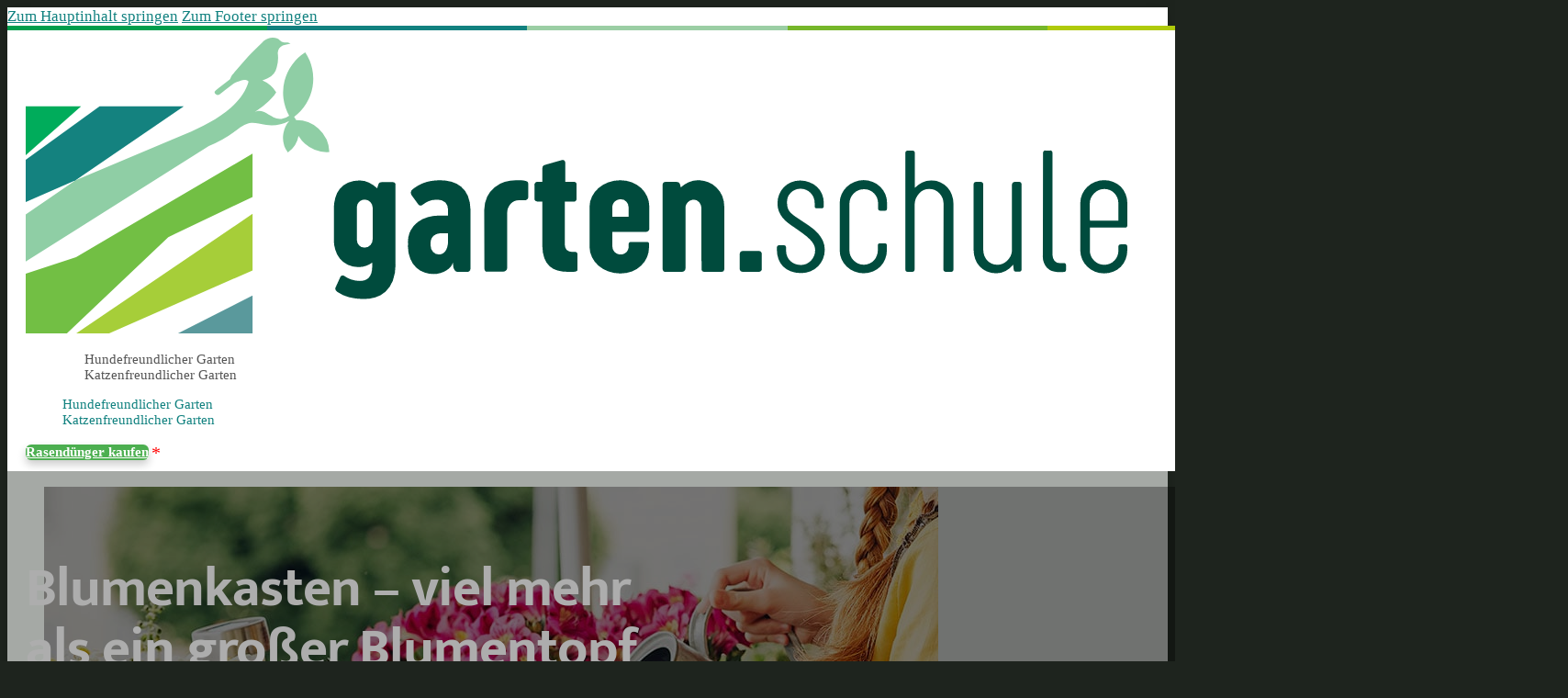

--- FILE ---
content_type: text/html; charset=UTF-8
request_url: https://www.garten.schule/blumenkasten/
body_size: 35025
content:
<!DOCTYPE html>
<html lang="de" prefix="og: https://ogp.me/ns#">
<head>
<meta charset="UTF-8">
<meta name="viewport" content="width=device-width, initial-scale=1">

<!-- Suchmaschinen-Optimierung durch Rank Math PRO - https://rankmath.com/ -->
<title>Die 5 Besten Blumenkästen (2026) Im Test! - Garten.Schule</title>
<meta name="description" content="Blumenkästen im Vergleich – Für Balkon, Garten und Terrasse ✓mit Wasserspeicher ✓aus Holz, Kunststoff oder Metall ✓mit Drainage ✓verschiedene Größen"/>
<meta name="robots" content="follow, index, max-snippet:-1, max-video-preview:-1, max-image-preview:large"/>
<link rel="canonical" href="https://www.garten.schule/blumenkasten/" />
<meta property="og:locale" content="de_DE" />
<meta property="og:type" content="article" />
<meta property="og:title" content="Die 5 Besten Blumenkästen (2026) Im Test! - Garten.Schule" />
<meta property="og:description" content="Blumenkästen im Vergleich – Für Balkon, Garten und Terrasse ✓mit Wasserspeicher ✓aus Holz, Kunststoff oder Metall ✓mit Drainage ✓verschiedene Größen" />
<meta property="og:url" content="https://www.garten.schule/blumenkasten/" />
<meta property="og:site_name" content="Garten.Schule" />
<meta property="article:tag" content="Gartengerät" />
<meta property="article:section" content="Allgemein" />
<meta property="og:updated_time" content="2024-03-01T14:44:12+01:00" />
<meta property="og:image" content="https://www.garten.schule/wp-content/uploads/Blumenkasten.jpg" />
<meta property="og:image:secure_url" content="https://www.garten.schule/wp-content/uploads/Blumenkasten.jpg" />
<meta property="og:image:width" content="974" />
<meta property="og:image:height" content="509" />
<meta property="og:image:alt" content="Die 5 Besten Blumenkästen (2026) im Test!" />
<meta property="og:image:type" content="image/jpeg" />
<meta property="article:published_time" content="2019-03-11T22:34:28+01:00" />
<meta property="article:modified_time" content="2024-03-01T14:44:12+01:00" />
<meta name="twitter:card" content="summary_large_image" />
<meta name="twitter:title" content="Die 5 Besten Blumenkästen (2026) Im Test! - Garten.Schule" />
<meta name="twitter:description" content="Blumenkästen im Vergleich – Für Balkon, Garten und Terrasse ✓mit Wasserspeicher ✓aus Holz, Kunststoff oder Metall ✓mit Drainage ✓verschiedene Größen" />
<meta name="twitter:creator" content="@Team" />
<meta name="twitter:image" content="https://www.garten.schule/wp-content/uploads/Blumenkasten.jpg" />
<meta name="twitter:label1" content="Verfasst von" />
<meta name="twitter:data1" content="Garten Team - Helene" />
<meta name="twitter:label2" content="Lesedauer" />
<meta name="twitter:data2" content="Weniger als eine Minute" />
<script type="application/ld+json" class="rank-math-schema">{"@context":"https://schema.org","@graph":[{"@type":["Person","Organization"],"@id":"https://www.garten.schule/#person","name":"Niko Strobel","logo":{"@type":"ImageObject","@id":"https://www.garten.schule/#logo","url":"https://www.garten.schule/wp-content/uploads/gartenschule-logo-11032019.jpg","contentUrl":"https://www.garten.schule/wp-content/uploads/gartenschule-logo-11032019.jpg","caption":"Niko Strobel","inLanguage":"de","width":"290","height":"53"},"image":{"@type":"ImageObject","@id":"https://www.garten.schule/#logo","url":"https://www.garten.schule/wp-content/uploads/gartenschule-logo-11032019.jpg","contentUrl":"https://www.garten.schule/wp-content/uploads/gartenschule-logo-11032019.jpg","caption":"Niko Strobel","inLanguage":"de","width":"290","height":"53"}},{"@type":"WebSite","@id":"https://www.garten.schule/#website","url":"https://www.garten.schule","name":"Niko Strobel","publisher":{"@id":"https://www.garten.schule/#person"},"inLanguage":"de"},{"@type":"ImageObject","@id":"https://www.garten.schule/wp-content/uploads/Blumenkasten.jpg","url":"https://www.garten.schule/wp-content/uploads/Blumenkasten.jpg","width":"974","height":"509","inLanguage":"de"},{"@type":"WebPage","@id":"https://www.garten.schule/blumenkasten/#webpage","url":"https://www.garten.schule/blumenkasten/","name":"Die 5 Besten Blumenk\u00e4sten (2026) Im Test! - Garten.Schule","datePublished":"2019-03-11T22:34:28+01:00","dateModified":"2024-03-01T14:44:12+01:00","isPartOf":{"@id":"https://www.garten.schule/#website"},"primaryImageOfPage":{"@id":"https://www.garten.schule/wp-content/uploads/Blumenkasten.jpg"},"inLanguage":"de"},{"@type":"Person","@id":"https://www.garten.schule/blumenkasten/#author","name":"Garten Team - Helene","image":{"@type":"ImageObject","@id":"https://secure.gravatar.com/avatar/8defc56a62a769ef03696f50c180fd5ffcc14907d448fbcd6c6067585321432d?s=96&amp;d=mm&amp;r=g","url":"https://secure.gravatar.com/avatar/8defc56a62a769ef03696f50c180fd5ffcc14907d448fbcd6c6067585321432d?s=96&amp;d=mm&amp;r=g","caption":"Garten Team - Helene","inLanguage":"de"},"sameAs":["https://twitter.com/Garten Team"]},{"@type":"BlogPosting","headline":"Die 5 Besten Blumenk\u00e4sten (2026) Im Test! - Garten.Schule","datePublished":"2019-03-11T22:34:28+01:00","dateModified":"2024-03-01T14:44:12+01:00","articleSection":"Allgemein","author":{"@id":"https://www.garten.schule/blumenkasten/#author","name":"Garten Team - Helene"},"publisher":{"@id":"https://www.garten.schule/#person"},"description":"Blumenk\u00e4sten im Vergleich \u2013 F\u00fcr Balkon, Garten und Terrasse \u2713mit Wasserspeicher \u2713aus Holz, Kunststoff oder Metall \u2713mit Drainage \u2713verschiedene Gr\u00f6\u00dfen","name":"Die 5 Besten Blumenk\u00e4sten (2026) Im Test! - Garten.Schule","@id":"https://www.garten.schule/blumenkasten/#richSnippet","isPartOf":{"@id":"https://www.garten.schule/blumenkasten/#webpage"},"image":{"@id":"https://www.garten.schule/wp-content/uploads/Blumenkasten.jpg"},"inLanguage":"de","mainEntityOfPage":{"@id":"https://www.garten.schule/blumenkasten/#webpage"}}]}</script>
<!-- /Rank Math WordPress SEO Plugin -->

<link rel="alternate" type="application/rss+xml" title="Garten.Schule &raquo; Feed" href="https://www.garten.schule/feed/" />
<link rel="alternate" type="application/rss+xml" title="Garten.Schule &raquo; Kommentar-Feed" href="https://www.garten.schule/comments/feed/" />
<link rel="alternate" type="application/rss+xml" title="Garten.Schule &raquo; Die 5 Besten Blumenkästen (2026) im Test!-Kommentar-Feed" href="https://www.garten.schule/blumenkasten/feed/" />
<link rel="alternate" title="oEmbed (JSON)" type="application/json+oembed" href="https://www.garten.schule/wp-json/oembed/1.0/embed?url=https%3A%2F%2Fwww.garten.schule%2Fblumenkasten%2F" />
<link rel="alternate" title="oEmbed (XML)" type="text/xml+oembed" href="https://www.garten.schule/wp-json/oembed/1.0/embed?url=https%3A%2F%2Fwww.garten.schule%2Fblumenkasten%2F&#038;format=xml" />
<link id="ma-customfonts" href="//www.garten.schule/wp-content/uploads/fonts/ma_customfonts.css?ver=9cc37195" rel="stylesheet" type="text/css" /><style id='wp-img-auto-sizes-contain-inline-css'>
img:is([sizes=auto i],[sizes^="auto," i]){contain-intrinsic-size:3000px 1500px}
/*# sourceURL=wp-img-auto-sizes-contain-inline-css */
</style>
<style id='classic-theme-styles-inline-css'>
/*! This file is auto-generated */
.wp-block-button__link{color:#fff;background-color:#32373c;border-radius:9999px;box-shadow:none;text-decoration:none;padding:calc(.667em + 2px) calc(1.333em + 2px);font-size:1.125em}.wp-block-file__button{background:#32373c;color:#fff;text-decoration:none}
/*# sourceURL=/wp-includes/css/classic-themes.min.css */
</style>
<link rel='stylesheet' id='afxshop-css' href='https://www.garten.schule/wp-content/plugins/affiai/css/style.css?ver=1.5.4' media='all' />
<style id='afxshop-inline-css'>
.icon-rank i {color:#f2a900;text-shadow: 1px 1px 1px #ccc}
.afxshop .afxshop-button, .btnafx, .afxshop-small .afxshop-price, .afx_arrow_next, .afx_arrow_prev {background-color:#f2a900 !important}
.afxshop .afx-border .afxshop-button, .afx-border .btnafx, .afxshop-small .afx-border .afxshop-price {background-color:transparent !important; color:#f2a900 !important; border:2px solid #f2a900; }.afxshop-small .afx-border .afxshop-price, .afxshop .afx-border .afxshop-button, .afx-border a.btnafx { text-shadow: none; }
.afxshop .afxshop-autodescr {overflow: hidden; text-overflow: ellipsis; display: -webkit-box; -webkit-line-clamp: 4; -webkit-box-orient: vertical;}
.afxshop .afxshop-discount, .afxshop .afxshop-old-price, .afxshop .afxshop-date {display:none;}
.afxshop-grid .afxshop-item {flex: 1 0 calc(33% - 1em)}
.afxshop-date span::before, .mtn_content span::before { content: "Preis aktualisiert am "; }
.afxshop .afxshop-item { border-radius:1px !important; }
/*# sourceURL=afxshop-inline-css */
</style>
<link rel='stylesheet' id='bricks-frontend-css' href='https://www.garten.schule/wp-content/themes/bricks/assets/css/frontend-layer.min.css?ver=1756182121' media='all' />
<link rel='stylesheet' id='bricks-child-css' href='https://www.garten.schule/wp-content/themes/bricks-child/style.css?ver=1731251122' media='all' />
<link rel='stylesheet' id='bricks-font-awesome-6-css' href='https://www.garten.schule/wp-content/themes/bricks/assets/css/libs/font-awesome-6-layer.min.css?ver=1756182121' media='all' />
<style id='bricks-frontend-inline-inline-css'>
:root {} .brx-boxed {max-width: 1700px; background-color: #ffffff; box-shadow: 0 0 16px 0 rgba(0, 0, 0, 0.12)} .brx-boxed #brx-header.brx-sticky {max-width: 1700px; margin-left: auto; margin-right: auto} html {background-color: #1e241e} body {background: none} :where(.brxe-accordion .accordion-content-wrapper) a, :where(.brxe-icon-box .content) a, :where(.brxe-list) a, :where(.brxe-post-content):not([data-source="bricks"]) a, :where(.brxe-posts .dynamic p) a, :where(.brxe-shortcode) a, :where(.brxe-tabs .tab-content) a, :where(.brxe-team-members) .description a, :where(.brxe-testimonials) .testimonial-content-wrapper a, :where(.brxe-text) a, :where(a.brxe-text), :where(.brxe-text-basic) a, :where(a.brxe-text-basic), :where(.brxe-post-comments) .comment-content a {transition: all 0.2s ease; color: var(--farbe3)} :where(.brxe-accordion .accordion-content-wrapper) a:hover, :where(.brxe-icon-box .content) a:hover, :where(.brxe-list) a:hover, :where(.brxe-post-content):not([data-source="bricks"]) a:hover, :where(.brxe-posts .dynamic p) a:hover, :where(.brxe-shortcode) a:hover, :where(.brxe-tabs .tab-content) a:hover, :where(.brxe-team-members) .description a:hover, :where(.brxe-testimonials) .testimonial-content-wrapper a:hover, :where(.brxe-text) a:hover, :where(a.brxe-text):hover, :where(.brxe-text-basic) a:hover, :where(a.brxe-text-basic):hover, :where(.brxe-post-comments) .comment-content a:hover {color: var(--farbe4)} .brxe-div:not(.brx-dropdown-content) {display: flex} .brxe-div {flex-direction: column} body {color: var(--farbe4)} h1, h2, h3, h4, h5, h6 {font-family: "Mukta"; font-weight: 700; color: var(--schwarz)} h1 {color: var(--farbe13)} h2 {color: var(--farbe13)} .brxe-container:hover {width: 1000px} .woocommerce main.site-main:hover {width: 1000px} #brx-content.wordpress:hover {width: 1000px} .brxe-container {width: 1000px} .woocommerce main.site-main {width: 1000px} #brx-content.wordpress {width: 1000px}.header {padding-right: auto; padding-left: auto; width: 1700px}.std-btn {background-color: #4caf50; color: #ffffff; font-weight: 800; letter-spacing: 0px; border-radius: 6px; box-shadow: 0 5px 10px 0 rgba(0, 0, 0, 0.2)}.std-btn:hover {background-color: #fcb24d}.pageheader1-section {padding-top: 0; padding-right: 0; padding-bottom: 0; padding-left: 0; position: relative; z-index: 1}.pageheader-placeholder {position: absolute; top: 0px; right: 0px; bottom: 0px; left: 0px}.pageheader-placeholder:not(.tag), .pageheader-placeholder img {object-position: 50% 0%}.pageheader1-content {padding-top: 80px; padding-bottom: 80px; margin-top: auto; margin-bottom: auto; width: 1200px; max-width: 100%; min-height: 550px; position: static}@media (max-width: 991px) {.pageheader1-content {min-height: 400px}}@media (max-width: 767px) {.pageheader1-content {min-height: 350px}}@media (max-width: 478px) {.pageheader1-content {min-height: 280px}}.pageheader1-innerdiv {margin-top: auto; margin-bottom: auto; padding-top: 15px; padding-right: 20px; padding-bottom: 20px; padding-left: 20px; border-radius: 5px; z-index: 10}@media (max-width: 478px) {.pageheader1-innerdiv {align-self: flex-start !important; align-items: flex-start; padding-top: 8px; padding-right: 8px; padding-bottom: 8px; padding-left: 8px}}.pageheader1-h1 * {color: white}@media (min-width: 479px) { .pageheader1-h1 * {text-align: left;}}.meta-zeile {color: var(--weiss)}.meta-zeile * {text-align: left}@media (max-width: 991px) {.footer-col-div {margin-top: 0}}@media (max-width: 767px) {.footer-col-div {min-width: 40%}}.footer-col-heading {font-weight: 600; color: var(--weiss)}.footer-col-linie {margin-top: 3px; margin-bottom: 30px}@media (max-width: 478px) {.footer-col-linie {margin-bottom: 10px}}#brxe-apbtme {background-color: #4caf50; height: 5px; background-image: linear-gradient(90deg, var(--farbe6) 16.66%, var(--farbe7) 16.66%, var(--farbe7) 33.32%, var(--farbe8) 33.32%, var(--farbe8) 50%, var(--farbe9) 50%, var(--farbe9) 66.66%, var(--farbe10) 66.66%, var(--farbe10) 83.32%, var(--farbe11) 83.32%)}#brxe-beyglr {width: auto; height: 66px}@media (max-width: 478px) {#brxe-beyglr {height: 44px}}@layer bricks {@media (max-width: 767px) {#brxe-ouxwbi .bricks-nav-menu-wrapper { display: none; }#brxe-ouxwbi .bricks-mobile-menu-toggle { display: block; }}}#brxe-ouxwbi .bricks-nav-menu > li > a {border-bottom-width: 0; color: var(--farbe4); text-align: center}#brxe-ouxwbi .bricks-nav-menu > li > .brx-submenu-toggle {border-bottom-width: 0}#brxe-ouxwbi .bricks-nav-menu > li {margin-left: 24px}#brxe-ouxwbi {font-size: 15px; margin-right: auto; margin-left: auto}#brxe-ouxwbi .bricks-nav-menu > li > .brx-submenu-toggle > * {color: var(--farbe4); text-align: center}#brxe-ouxwbi .bricks-nav-menu > li:hover > a {color: var(--farbe3)}#brxe-ouxwbi .bricks-nav-menu > li:hover > .brx-submenu-toggle > * {color: var(--farbe3)}@media (max-width: 991px) {#brxe-ouxwbi {display: none}}@media (max-width: 767px) {#brxe-ouxwbi {display: none}}#brxe-acnjer {transition: 0.2s ease all; font-size: 15px; margin-left: auto}@media (max-width: 478px) {#brxe-acnjer {display: none}}#brxe-ydgdyj {flex-direction: row; align-items: center; justify-content: space-between; width: 1200px; column-gap: 20px; row-gap: 20px}@media (max-width: 767px) {#brxe-ydgdyj {flex-wrap: nowrap; flex-direction: row; justify-content: space-between}}@media (max-width: 478px) {#brxe-ydgdyj {align-items: center; justify-content: center}}#brxe-nvjnhj {padding-top: 8px; padding-right: 20px; padding-bottom: 8px; padding-left: 20px; background-color: var(--weiss)}#brxe-pszwfg {z-index: 999}#brxe-chukwf {height: 70px; width: 100%}#brxe-flpxox {width: 100%; height: 100%; z-index: 0; position: absolute; top: 0px; right: 0px; bottom: 0px; left: 0px}#brxe-flpxox:not(.tag), #brxe-flpxox img {object-fit: cover}:where(#brxe-flpxox > *) {position: relative}#brxe-flpxox::before {background-image: linear-gradient(rgba(0, 0, 0, 0.16), rgba(0, 0, 0, 0.16)); position: absolute; content: ""; top: 0; right: 0; bottom: 0; left: 0; pointer-events: none}#brxe-eyajsg {width: 100%; height: 100%; z-index: 0; position: absolute; top: 0px; right: 0px; bottom: 0px; left: 0px}#brxe-eyajsg:not(.tag), #brxe-eyajsg img {object-fit: cover; object-position: 75% 50%}:where(#brxe-eyajsg > *) {position: relative}#brxe-eyajsg::before {background-image: linear-gradient(rgba(0, 0, 0, 0.32), rgba(0, 0, 0, 0.32)); position: absolute; content: ""; top: 0; right: 0; bottom: 0; left: 0; pointer-events: none}#brxe-uissui {text-align: left; color: var(--weiss)}#brxe-mxsthd {text-align: left; color: var(--weiss)}#brxe-wpmalh .avatar {height: 36px; width: 36px}#brxe-wpmalh {transition: var(--standard-transition)}#brxe-wpmalh:hover {filter: brightness(90%)}#brxe-wpmalh img.avatar { aspect-ratio: 1; border: 1px solid white;}#brxe-iwpneq {color: var(--weiss); transition: 0.2s ease all; margin-left: -5px}#brxe-iwpneq:hover {filter: opacity(80%)}#brxe-ywbmeb {flex-direction: row; align-items: center}#brxe-fbxtkv {font-size: 16px; margin-right: 8px}#brxe-ieqdze {text-align: left}#brxe-sbaosz {flex-wrap: nowrap; flex-direction: row; align-items: center}#brxe-zgvdcb {flex-direction: row; align-self: flex-start !important; flex-wrap: wrap; color: var(--weiss); column-gap: 20px; row-gap: 4px; align-items: center}@media (max-width: 478px) {#brxe-zgvdcb {flex-direction: row; align-items: center; align-self: center !important}}#brxe-cewpis {width: 680px}#brxe-pcbiwn {z-index: 10}#brxe-hxvuin {background-position: 75% 50%; background-size: cover; background-repeat: no-repeat; background-color: var(--farbe14); position: relative}:where(#brxe-hxvuin > *) {position: relative}#brxe-hxvuin::before {background-image: linear-gradient(rgba(0, 0, 0, 0.32), rgba(0, 0, 0, 0.32)); position: absolute; content: ""; top: 0; right: 0; bottom: 0; left: 0; pointer-events: none}@media (max-width: 478px) {#brxe-hxvuin {background-position: center center; position: relative}:where(#brxe-hxvuin > *) {position: relative}#brxe-hxvuin::before {background-image: linear-gradient(rgba(0, 0, 0, 0.35), rgba(0, 0, 0, 0.35)); position: absolute; content: ""; top: 0; right: 0; bottom: 0; left: 0; pointer-events: none}}#brxe-kqywgz {width: 1200px; padding-right: 70px; padding-left: 70px; box-shadow: 0 0 20px 0 rgba(0, 0, 0, 0.35); margin-top: -60px; z-index: 1; border-radius: 12px; background-color: var(--weiss)}@media (max-width: 767px) {#brxe-kqywgz {padding-right: 35px; padding-left: 35px}}@media (max-width: 478px) {#brxe-kqywgz {padding-right: 15px; padding-left: 15px; margin-top: -40px}}#brxe-fulrbo {margin-top: 60px}#brxe-gmtacn {padding-top: 0; padding-bottom: 0; z-index: 10}#brxe-ntxccv {margin-bottom: 15px}#brxe-raghks {background-color: var(--farbe14); margin-top: 40px; padding-top: 25px; padding-bottom: 25px}#brxe-efxjcm {width: 120px; height: 120px}@media (max-width: 478px) {#brxe-efxjcm {width: 80px; height: 80px}}#brxe-dpkaql {font-size: 20px; font-weight: 700; color: var(--schwarz)}#brxe-keuilp {justify-content: center; border-bottom: 1px dashed var(--farbe4); width: 100%; padding-bottom: 10px}#brxe-qlelwn {flex-direction: row; align-items: center; column-gap: 20px; row-gap: 20px; flex-wrap: nowrap}@media (max-width: 478px) {#brxe-qlelwn {flex-direction: column; align-items: flex-start}}#brxe-lkcqkt {padding-top: 40px; padding-bottom: 0}@media (max-width: 478px) {#brxe-lkcqkt {display: none}}#brxe-znrfvz {margin-bottom: 30px}#autor {padding-top: 0; padding-right: 0; padding-bottom: 0; padding-left: 0}#brxe-xltdbj {row-gap: 20px}#brxe-qxfzkk {padding-top: 0}#autor {padding-top: 0; padding-bottom: 50px}#brxe-bkramw {height: 70px; width: auto; margin-top: -32px}@media (min-width: 992px) and (max-width: 1100px) { #brxe-bkramw { width: 200px; }}@media (max-width: 991px) {#brxe-bkramw {margin-top: 0; order: 2}}@media (max-width: 478px) {#brxe-bkramw {height: 50px}}#brxe-vspkns {font-size: 12px}#brxe-vspkns a {font-size: 12px; font-size: inherit}#brxe-yiqheq { transition: 0.2s ease all; filter:opacity(0.3); cursor: default;}#brxe-yiqheq:hover { filter:opacity(1)}#footer-info {max-width: 310px; row-gap: 50px; align-items: flex-start}#footer-info:hover * { opacity: 1!important;}@media (max-width: 991px) {#footer-info {width: 100%; order: 2; margin-top: 0}}@media (max-width: 478px) {#footer-info {min-width: 60%; width: unset}}#brxe-xevwcp {width: 45px}#brxe-vvozti {width: 45px}#brxe-kjhnid {width: 45px}#brxe-jeeiei {flex-direction: row; justify-content: space-between; width: 1200px; column-gap: 20px; row-gap: 50px; flex-wrap: wrap}@media (max-width: 767px) {#brxe-xdnvfy {display: none}}#brxe-efaobr {text-align: center}#brxe-efaobr a {text-align: center; font-size: inherit}#brxe-uaroxm {align-items: flex-end; flex-direction: row; flex-wrap: wrap; column-gap: 4px; row-gap: 20px}@media (max-width: 767px) {#brxe-uaroxm {align-items: center; flex-direction: column}}@media (max-width: 478px) {#brxe-uaroxm {align-self: flex-start !important; align-items: flex-start}}#brxe-msvhwo {flex-direction: row; justify-content: center; width: 1200px; column-gap: 30px; row-gap: 30px; align-items: center; padding-top: 30px; border-top: 1px solid #654f39; margin-top: 45px}@media (max-width: 767px) {#brxe-msvhwo {flex-direction: column}}@media (max-width: 478px) {#brxe-msvhwo {column-gap: 20px; row-gap: 20px}}#brxe-uhtqck {background-color: var(--farbe12); color: #ffffff; padding-top: 108px; padding-bottom: 50px}#brxe-uhtqck a {color: white;border: none;}#brxe-uhtqck a:hover { opacity: 0.8;}@media (max-width: 991px) {#brxe-uhtqck {padding-top: 75px}}
/*# sourceURL=bricks-frontend-inline-inline-css */
</style>
<style id='kadence-blocks-global-variables-inline-css'>
:root {--global-kb-font-size-sm:clamp(0.8rem, 0.73rem + 0.217vw, 0.9rem);--global-kb-font-size-md:clamp(1.1rem, 0.995rem + 0.326vw, 1.25rem);--global-kb-font-size-lg:clamp(1.75rem, 1.576rem + 0.543vw, 2rem);--global-kb-font-size-xl:clamp(2.25rem, 1.728rem + 1.63vw, 3rem);--global-kb-font-size-xxl:clamp(2.5rem, 1.456rem + 3.26vw, 4rem);--global-kb-font-size-xxxl:clamp(2.75rem, 0.489rem + 7.065vw, 6rem);}:root {--global-palette1: #3182CE;--global-palette2: #2B6CB0;--global-palette3: #1A202C;--global-palette4: #2D3748;--global-palette5: #4A5568;--global-palette6: #718096;--global-palette7: #EDF2F7;--global-palette8: #F7FAFC;--global-palette9: #ffffff;}
/*# sourceURL=kadence-blocks-global-variables-inline-css */
</style>
<script src="https://www.garten.schule/wp-includes/js/jquery/jquery.min.js?ver=3.7.1" id="jquery-core-js"></script>
<link rel="https://api.w.org/" href="https://www.garten.schule/wp-json/" /><link rel="alternate" title="JSON" type="application/json" href="https://www.garten.schule/wp-json/wp/v2/posts/9109" /><link rel="EditURI" type="application/rsd+xml" title="RSD" href="https://www.garten.schule/xmlrpc.php?rsd" />
<meta name="generator" content="WordPress 6.9" />
<link rel='shortlink' href='https://www.garten.schule/?p=9109' />
<style type="text/css">.aawp .aawp-tb__row--highlight{background-color:#256aaf;}.aawp .aawp-tb__row--highlight{color:#256aaf;}.aawp .aawp-tb__row--highlight a{color:#256aaf;}</style><style id='wpcb-styles-header'>
#wp-admin-bar-wp-logo,
#wp-admin-bar-comments,
#wp-admin-bar-new-content,
#wp-admin-bar-gp_elements-menu ,
#wp-admin-bar-duplicate-post,
#wp-admin-bar-updraft_admin_node
{
    display: none;
}
/* Variablen */
:root {
--standard-transition: 0.25s ease all;
}

/* Tmp Fixes */
@media (max-width: 1080px) {
    article {
        padding-right: 20px;
        padding-left: 20px;
    }
}

@media (max-width: 600px) {
.amazon-produkt-box-normal {
    padding: 20px !important;
}}





.home .b-optin-gutenberg {
    display: none !important;
}
.home .home-widget .display-none {
    display: block;
}

/* Bricks Admin Bar Links ausblenden */
.single-post li#wp-admin-bar-edit_with_bricks {
    display: none;
}

#wp-admin-bar-editor_mode {
    display: none;
}

/* Utility */
.display-none {
    display: none;
}

.no-underline a {
    border-bottom: 0;
    text-decoration: none;
}

/* Farben */

:root {
    /*--farbe1: #4caf50;*/
    --farbe1: #76b82a;
    --farbe2: #fcb24d;
    /*--farbe3: #0f6e95;*/
    --farbe3: #128280;
    --farbe4: #555555;
    --farbe5: #5a90a6;
    --schwarz: #000000;
    --weiss: #ffffff;

    --farbe6: #009e4d;
    --farbe7: #12817f;
    --farbe8: #9bcea4;
    --farbe9: #76b72a;
    --farbe10: #afca0b;
    --farbe11: #639da1;
    --farbe12: #4a3017;

    --farbe13: #004439;
    --farbe14: #f3f9f4;
    --farbe15: #e5e5e5;
    --farbe16: #4caf50;
}

/* Font sizes */

@media (min-width: 992px) {
    h1 {
        font-size: 60px;
    }
    h2 {
        font-size: 45px;
    }
    h3 {
        font-size: 30px;
    }
    h4 {
        font-size: 24px;
    }
    h5 {
        font-size: 19px;
    }
    h6 {
        font-size: 18px;
    }
    body {
        font-size: 17px;
    }
}

@media (min-width: 481px) and (max-width: 991px) {
    h1 {
        font-size: 40px;
    }
    h2 {
        font-size: 32px;
    }
    h3 {
        font-size: 26px;
    }
    h4 {
        font-size: 22px;
    }
    h5 {
        font-size: 18px;
    }
    h6 {
        font-size: 17px;
    }
    body {
        font-size: 16px;
    }
}

@media (max-width: 480px) {
    h1 {
        font-size: 34px;
    }
    h2 {
        font-size: 25px;
    }
    h3 {
        font-size: 23px;
    }
    h4 {
        font-size: 19px;
    }
    h5 {
        font-size: 16px;
    }
    h6 {
        font-size: 16px;
    }
    body {
        font-size: 16px;
    }
}

/* Standard Link */
a {
    color: var(--farbe3);
}

a:hover {
    color: var(--farbe4);
}

/* Standard Transition */
a {
    transition: 0.2s ease all;
}

/* Bricks Section Spacing */
section {
    padding: 80px 30px;
}

@media (max-width: 600px) {
 section {
    padding: 55px 12px;
}
}




html {
    scroll-behavior: smooth;
}

/* Focus Outline */
*:focus:not(:focus-visible),
button:focus:not(:focus-visible),
*:focus,
button:focus {
    outline: none !important;
}

/* Auswahlfarbe, z.B. wenn Besucher Text markiert */
::selection {
    background: #ccc; /* WebKit/Blink Browsers */
    /* color: #000; */
}
::-moz-selection {
    background: #ccc; /* Gecko Browsers */
    /* color: #000; */
}

/* Scrollbar */
html {
    --scrollbarBG: #efefef;
    --thumbBG: #c8c8c8;
}
body::-webkit-scrollbar {
    width: 15px;
}
body {
    scrollbar-width: thin;
    scrollbar-color: var(--thumbBG) var(--scrollbarBG);
}
body::-webkit-scrollbar-track {
    background: var(--scrollbarBG);
    box-shadow: inset 0 0 9px rgb(0 0 0 / 10%);
}
body::-webkit-scrollbar-thumb {
    background-color: var(--thumbBG);
    /* border-radius: 6px;
  border: 3px solid var(--scrollbarBG); */
}

/* Header */
.headroom--not-top.headroom--pinned #brxe-nvjnhj {
    background: #fffffff5;
}

/* Startseite Page Header */
.pageheader1-brand {
    font-size: clamp(2.1rem, calc(2.1rem + ((1vw - 0.32rem) * 2.3864)), 4.2rem);
    font-weight: 400;
    text-transform: uppercase;
}

/* Pageheader Positioning Fix */
.pageheader1-section .brxe-image.tag {
    position: absolute!important;
    z-index: -1!important;
}

.brxe-nav-menu a {
    border-bottom: none;
}
/* Neue Opt-In-Box */

.b-optin-box-form .ff_submit_btn_wrapper {
    position: absolute;
    right: 6px;
    top: 6px;
}
#fluentform_3 fieldset {
    position: relative!important;
}

@media (max-width: 600px) {
    .b-optin-box-form .ff_submit_btn_wrapper {
        position: relative;
        margin-top: -10px;
    }
}

.b-optin-box-form input#ff_3_email {
    border-radius: 100px !important;
    border: 0;
    box-shadow: 0 0 7px 0 #00000014;
    color: #128280;
    padding: 20px !important;
}

.b-optin-box-form input#ff_3_email::placeholder {
    color: #128280;
}

.b-optin-box-form .optin-absenden-button {
    background: var(--farbe1) !important;
    border-radius: 100px !important;
    padding: 2px 18px !important;
    height: 52px;
    font-weight: 600 !important;
    box-shadow: none !important;
}

.b-optin-box-form .optin-absenden-button:hover {
    background: var(--farbe3) !important;
}


/* Optinbox Sidebar */

    .sidebar-optin-form.b-optin-box-form .ff_submit_btn_wrapper {
        position: relative;
        margin-top: -16px;
        left: 15px;
    }

.sidebar-optin-form .optin-absenden-button {
    font-size: 16px!important;
}

.sidebar-optin-form.b-optin-box-form input#ff_3_email {
    padding: 10px 15px!important;
}

.sidebar-optin-form.b-optin-box-form .optin-absenden-button {
    height: 40px;
}








/* Neue Listen-Icons */
.fa-check:before, .fa-times:before, .fa-long-arrow-right:before {
    content: " "!important;
    height: 18px;
    position: absolute;
    background-repeat: no-repeat;
    top: 0;
    min-width: 20px;
    /*margin-left: -12px;*/
    /*margin-top: -15px;*/
    margin-top: 5px;
    margin-left: -20px;
}


.fa-check:before {
    background-image: url(/wp-content/uploads/haken.svg);
}

.fa-times:before {
    background-image: url(/wp-content/uploads/kreuz.svg);
}

.fa-long-arrow-right:before {
    background-image: url(/wp-content/uploads/pfeil.svg);
   
}

.fa-check, .fa-times, .fa-long-arrow-right  {
    position: relative;
}



.fa-ul > li {
    text-indent: -8px!important;
    padding-left: 5px!important;
}


/* Infoboxen */
.infobox-outer {
    background: var(--farbe14);
    border-radius: 12px;
    padding: 20px;
    margin: 20px 0;
    border: 1px solid var(--farbe15);
    border-right: 2px solid var(--farbe6);
}

.infobox-inner {
    display: flex;
    flex-direction: row;
    /*align-items: center;*/
}

.infobox-icon {
    width: 20px;
    height: 20px;
    min-width: 20px;
    min-height: 20px;
    margin-right: 12px;
    margin-top: 5px;
}

@media (max-width: 800px) {
    .infobox-outer {
        /*background: #f7f7f7;*/
        padding: 10px;
    }
    .infobox-inner {
        flex-direction: column;
        align-items: flex-start;
    }
    .infobox-icon {
    width: 24px;
    height: 24px;
    min-width: 24px;
    min-height: 24px;
        
    }
}



/* Überschrift-Abstände im Ratgeber */
.sgl-cat-ratgeber h2 {
    margin-top: 40px;
}
.sgl-cat-ratgeber h3, .sgl-cat-ratgeber h4,  .sgl-cat-ratgeber h5,  .sgl-cat-ratgeber h6 {
    margin-top: 32px;
}



/* CSS Grid */

.grid--2 {
    display: grid;
    grid-template-columns: repeat(2, 1fr);
    grid-template-rows: 1fr;
    grid-column-gap: 12px;
    grid-row-gap: 12px;
}



.grid--4 {
    display: grid;
    grid-template-columns: repeat(4, 1fr);
    grid-template-rows: 1fr;
    grid-column-gap: 12px;
    grid-row-gap: 12px;
}


@media (max-width: 991px) {
    
     .grid--l-3 {
    display: grid;
    grid-template-columns: repeat(3, 1fr);
    grid-template-rows: 1fr;
    grid-column-gap: 12px;
    grid-row-gap: 12px;
}   
    
 .grid--l-2 {
    display: grid;
    grid-template-columns: repeat(2, 1fr);
    grid-template-rows: 1fr;
    grid-column-gap: 12px;
    grid-row-gap: 12px;
}   

 .grid--l-1 {
    display: grid;
    grid-template-columns: repeat(1, 1fr);
    grid-template-rows: 1fr;
    grid-column-gap: 12px;
    grid-row-gap: 12px;
}   
}



@media (max-width: 767px) {
 .grid--m-3 {
    display: grid;
    grid-template-columns: repeat(3, 1fr);
    grid-template-rows: 1fr;
    grid-column-gap: 12px;
    grid-row-gap: 12px;
}   
.grid--m-2 {
    display: grid;
    grid-template-columns: repeat(2, 1fr);
    grid-template-rows: 1fr;
    grid-column-gap: 12px;
    grid-row-gap: 12px;
}   
}



@media (max-width: 478px) {
     .grid--s-2 {
    display: grid;
    grid-template-columns: repeat(2, 1fr);
    grid-template-rows: 1fr;
    grid-column-gap: 12px;
    grid-row-gap: 12px;
}   

 .grid--s-1 {
    display: grid;
    grid-template-columns: repeat(1, 1fr);
    grid-template-rows: 1fr;
    grid-column-gap: 12px;
    grid-row-gap: 12px;
}   
}




/* Sidebar */
.neueste-beitaege-liste div:not(:last-child) {
    border-bottom: 1px solid #cbddb7;
    padding-bottom: 4px;
    margin-bottom: 4px;
}

/* Suche */
.search-results .pageheader1-section {
    display: none;
}



/* Externe Produkt-Box HTML Shortcode */
.externes_produkt_box {
    background-color: var(--farbe14);
    border: 2px solid #e8e8e8;
    /*padding: 40px 120px 40px 40px !important;*/
    padding: 40px!important;
    border-radius: 20px;
    display: flex;
    flex-direction: row;
    gap: 20px;
    justify-content: space-between;
    position: relative;
    overflow: hidden;
    margin-top: 20px;
    margin-bottom: 20px;
}

.externes_produkt_links {
    width: 100%;
    max-width: 520px;
    /*margin-bottom: 70px;*/
    z-index: 5;
}




.externes_produkt_rechts {
    display: flex;
    align-items: center;
    z-index: 5;
}

.externes_produkt_bild {
    width: 100%;
    max-width: 280px;
    max-height: 400px;
}


.externes_produkt_vorgestellt {
    clip-path: polygon(5% 0, 100% 0%, 95% 100%, 0% 100%);
    -webkit-clip-path: polygon(5% 0, 100% 0%, 95% 100%, 0% 100%);
    background: var(--farbe3);
    padding: 3px 25px;
    font-size: 14px;
    color: white;
    text-transform: uppercase;
    font-weight: 500;
    letter-spacing: 1px;
    display: inline-block;
    overflow: hidden;
}

.externes_produkt_links h2 {
   margin-top: 20px
}

.externes_produkt_box h2 br {
    display: none;
}

.externes_produkt_box_ul {
    margin-bottom: 32px;
}

.externes_produkt_box_ul li i {
    margin-right: 14px;
}

.externes_produkt_box_ul li {
    margin-bottom: 10px;
}


.externes_produkt_btn {
    background: var(--farbe9);
    padding: 12px 35px;
    border-radius: 50px;
    color: white!important;
    font-weight: 500;
    transition: 0.2s ease all;
}

.externes_produkt_btn:hover {
    background: var(--farbe7);
}

/*.produktbox_deko_1_div {*/
/*    position: absolute;*/
/*    bottom: -13px;*/
/*    left: 270px;*/
/*}*/

/*.produktbox_deko_2_div {*/
/*    position: absolute;*/
/*    bottom: -30px;*/
/*    right: -35px;*/
/*}*/

@media (max-width: 991px) {
    .externes_produkt_box {
    flex-direction: column;
    max-width: 500px;
    align-items: center;
    /*padding: 30px 30px 192px 30px!important;*/
    padding: 20px !important;
    }
    
    .externes_produkt_links {
    margin-bottom: 20px;
}
    
    /*.produktbox_deko_1_div {*/
    /*    left: 10px;*/
    /*}*/
    
    /*    .produktbox_deko_2_div {*/
    /*    right: 0;*/
    /*}*/
}


/* Gutenberg-Produkt-Template 2023 */
.tax_gutenberg-produkt p.aawp-disclaimer {
    /*display: none;*/
    margin-top: 30px;
}

.tax_gutenberg-produkt .aawp-product__title {
    font-size: 28px!important;
}

@media (max-width: 480px) {
	.tax_gutenberg-produkt .aawp-product__title {
    font-size: 24px!important;
		text-align:center;
}
}

.tax_gutenberg-produkt .aawp-product__ribbon {
    display: none;
}

.tax_gutenberg-produkt .aawp-product__footer {
    /*text-align: left!important;*/
    margin-top: 20px!important;
}

.tax_gutenberg-produkt .aawp-product--horizontal .aawp-product__description {
    margin-left: 0!important;
}





/* Listen mit Icons */

.wordpress-content ul, .wordpress-content ul li, .tag-gartengeraet #brx-content ul, .tag-gartengeraet #brx-content ul li  {
    list-style-type: none; /* remove existing bullet */
    padding-left: 8px;
}

.wordpress-content ul li, .tag-gartengeraet #brx-content ul li {
    position: relative;
    margin-left: 20px;
}

.wordpress-content ul li:before, .tag-gartengeraet #brx-content ul li:before  {
    content: " " !important;
    height: 18px;
    position: absolute;
    background-repeat: no-repeat;
    top: 0;
    min-width: 20px;
    margin-left: -28px;
    margin-top: 5px;
}

.wordpress-content li:before, .tag-gartengeraet #brx-content ul li:before {
    background-image: url("/wp-content/uploads/pfeil.svg");
}


.wordpress-content ul li:not(:last-of-type), .tag-gartengeraet #brx-content  ul li:not(:last-of-type) {
    margin-bottom: 8px;
}


.afxshop .afxshop-list .afxshop-item:before {
    content: none!important;
}
.afxshop-content a {
    border-bottom: none;
}

/* Autorbox */
.autor-box-element picture {
    flex-shrink: 0;
}




/* Local Font */
/* mukta-700 - latin */
/*
@font-face {
    font-family: "Mukta";
    font-style: normal;
    font-weight: 700;
    src: local(""),
        url("/wp-content/uploads/fonts/mukta-v12-latin-700.woff") format("woff"); 
}

h1,
h2,
h3,
h4,
h5,
h6 {
    font-family: "Mukta";
}
*/

/* Opt-In */
.optin-gruppe {
    margin-left: auto;
    margin-right: auto;
    width: 880px;
    max-width: 92%;
    border-radius: 20px;
    margin-top: 20px !important;
    margin-bottom: 25px !important;
    padding: 0px 0 0px 30px;
    border: 2px solid #e8e8e8;
}

@media (min-width: 768px) {
    .mobile-only {
        display: none;
    }
}

@media (max-width: 767px) {
    .desktop-only {
        display: none;
    }

    .optin-gruppe {
        padding: 0 15px 0;
    }
    .optin-gruppe .wp-block-kadence-image .aligncenter {
        margin-left: 0;
    }

    .optin-titel {
        margin-bottom: 16px;
    }

    /*	.optin-bild {
		display: none;
	} */

    .wp-block-button.optin-button {
        margin-left: auto;
        margin-right: auto;
    }

    .wp-block-button.optin-button a {
        margin-top: 10px;
    }

    .optin-bild-mobile figure {
        margin-left: auto !important;
        margin-right: auto !important;
    }

    .optin-absenden-container.ff_submit_btn_wrapper {
        text-align: center !important;
    }

    .optin-spalte {
        margin-bottom: 0 !important;
    }
}

.optin-gruppe .wp-block-group__inner-container {
    padding: 0;
}

.optin-absenden-button {
    border-radius: 8px !important;
    transition: 0.2s ease !important;
    font-weight: 800 !important;
    letter-spacing: -0.5px !important;
    box-shadow: 0 5px 10px 0 rgb(0 0 0 / 20%) !important;
    padding: 15px !important;
    font-size: 20px !important;
    background: #4caf50 !important;
    color: white !important;
}

.optin-absenden-button:hover {
    background: #fcb24d !important;
    opacity: 1 !important;
}

.fluentform .ff-el-form-control:focus {
    border-color: #7d7d7d;
}

.ff-email-feld {
    padding: 12px !important;
    border-radius: 2px !important;
}

.optin-dse a {
    color: #3a3a3a;
    border-bottom: 1px solid #d2d2d2;
}

/* Alter Optin-Button */
/*
.optin-button a {
    border-radius: 8px!important;
    transition: .2s ease;
    font-weight: 800;
    letter-spacing: -.5px;
	box-shadow: 0 5px 10px 0 rgb(0 0 0 / 20%);
	padding: 20px!important;
	font-size: 20px!important;
	background: #4caf50!important;
	color: white;
}


.optin-button a:hover {
    background: #fcb24d!important;
} */
/****/

.optin-gruppe .wp-block-kadence-image {
    margin-bottom: 0;
}

.optin-spalte {
    justify-content: center;
}

/* Optin Header */
/*
.optin-gruppe-header-wrapper {
    background: #f4f4f4;
}


.optin-gruppe-header-wrapper .optin-gruppe {
    border: 0;
	width: 100%;
    max-width: 940px;
    padding: 0px 30px;
}


.optin-gruppe-header-wrapper .optin-gruppe h2 {
    font-size: 35px;
}

.optin-gruppe-header-wrapper .optin-gruppe {
    margin-top: 0!important;
}

@media (min-width: 768px) {

.optin-gruppe-header-wrapper .optin-gruppe .inner-column-1 {
    flex: 0 1 80%!important;
}

.optin-gruppe-header-wrapper .optin-gruppe .inner-column-2 {
    flex: 0 1 20%!important;
}}


@media (max-width: 768px) {
.optin-gruppe-header-wrapper {
    margin-bottom: 10px;
}
	.optin-gruppe-header-wrapper .kt-row-layout-inner > div {
		margin-top: -10px;
    margin-bottom: -30px;
}	
	
	.optin-gruppe-header-wrapper .optin-gruppe h2 {
    font-size: 26px!important;
}
	
}
*/

/* Headerbild deaktivieren */
/*
.header-image-produkte {
	display: none!important;
}*/

/* Kurz & Knapp */

.kurz_knapp-box {
    margin-bottom: 30px;
}

.kurz_knapp-titel {
    background: #7bc17e;
    display: inline-block;
    padding: 12px 20px 2px 20px;
    border-radius: 16px 16px 0 0;
}

.kurz_knapp-titel h2 {
    color: white;
    line-height: 1;
    font-size: 26px;
}

@media (max-width: 480px) {
    .kurz_knapp-titel h2 {
        font-size: 20px !important;
    }
    .kurz_knapp-inhalt {
        padding-left: 15px !important;
    }
}

.kurz_knapp-inhalt {
    border-top: 2px solid #7bc17e;
}

.kurz_knapp-liste {
    margin-bottom: 0;
}

.kurz_knapp-liste li:not(:last-child) {
    padding-bottom: 5px;
    margin-bottom: 5px;
    border-bottom: 1px solid #0000001c;
}

.kurz_knapp-liste p {
    display: inline;
}

.kurz_knapp-inhalt {
    background: #fafafa;
    padding: 16px 16px 16px 0;
}

/* Gartenkalender */
.helfe-dir-text:after {
    content: " ";
    background-image: url(/wp-content/uploads/herz-5.png);
    width: 60px;
    height: 57px;
    display: inline-block;
    background-repeat: no-repeat;
    margin-bottom: -18px;
    margin-left: 8px;
}

@media (max-width: 480px) {
    .helfe-dir-text:after {
        margin-bottom: 0px;
        margin-left: 0px;
        margin-top: 16px;
    }
}

.postid-36431 ul.kt-svg-icon-list,
.postid-36673 ul.kt-svg-icon-list,
.postid-36715 ul.kt-svg-icon-list,
.postid-36717 ul.kt-svg-icon-list,
.postid-36719 ul.kt-svg-icon-list,
.postid-36721 ul.kt-svg-icon-list,
.postid-36724 ul.kt-svg-icon-list,
.postid-36728 ul.kt-svg-icon-list,
.postid-36730 ul.kt-svg-icon-list,
.postid-36732 ul.kt-svg-icon-list,
.postid-36734 ul.kt-svg-icon-list,
.postid-36736 ul.kt-svg-icon-list {
    background: #fbfbfb !important;
    padding: 10px !important;
    border-radius: 5px !important;
}

@media (min-width: 768px) {
    h1.flexbox-titel {
        font-size: 65px;
    }
}

@media (max-width: 767px) {
    h1.flexbox-titel {
        font-size: 45px !important;
    }
}

/*
 .gartenkalender-h1:before, .gartenkalender-h1:after  {
    content: " ";
    background-image: url(/wp-content/uploads/blatt-1.png);
    width: 19px;
    height: 50px;
    display: inline-block;
    background-repeat: no-repeat;
    margin-bottom: -5px;
}

.gartenkalender-h1:before {
	margin-right: 16px;
}
.gartenkalender-h1:after {
	margin-left: 16px;
  transform: scaleX(-1);
}
*/

.flexbox-titel {
    color: #3a3a3a;
}
.flexbox-row .kt-inside-inner-col {
    display: flex;
    flex-direction: row;
    justify-content: center;
    align-items: center;
}

.flexbox-row .flexbox-titel {
    margin-left: 20px;
    margin-right: 17px;
}

.flexbox-row figure {
    margin-bottom: 0;
}

.flexbox-row img {
    min-width: 22px;
}

.monate-galerie img {
    transition: 0.2s;
}

.monate-galerie img:hover {
    opacity: 0.8;
}

.plus-spalte {
    margin-top: auto;
    margin-bottom: auto;
}

.gartenkalender-3spalten p {
    margin-bottom: 0;
}



/* Nicht mehr produzierte Produkte */

.readmore-container button {
    padding: 5px 10px;
    min-width: 145px;
    background-color: #3a3a3aaa;
    color: #ffffff;
    border: none;
    cursor: pointer;
    margin-bottom: 10px;
    margin-top: -10px;
    border-radius: 3px;
    transition: 0.2s;
}

.readmore-container button:hover {
    opacity: 0.9;
}

.readmore-container .amazon-produkt-box-nicht-verfuegbar-titel {
    margin-top: -10px;
}

.hide {
    display: none;
}

@media (max-width: 768px) {
    .readmore-container .amazon-produkt-box-nicht-verfuegbar {
        padding: 10px 20px 0;
    }
}

/* Affiliate Toolkit */
.atkp-price {
    color: black !important;
}

.atkp-pricecompare-price > .atkp-stock {
    color: gray;
}

.aftoolkit-button.buy-button {
    width: 230px;
    margin-left: auto;
    margin-right: auto;
}

/* Datenschutz / Impressum */
.legal h2 {
    font-size: 25px;
}

.legal h3 {
    font-size: 21px;
    font-weight: 600;
}

.legal h4 {
    font-size: 18px;
    font-weight: 600;
}

.legal h2:not(:first-child) {
    margin-top: 30px;
}

.legal a {
    color: var(--farbe5);
}

/* Gutenberg */

/* Haupt-Liste Produkte */
.produkte-liste .entry-content-wrap {
    padding: 16px 20px 20px 20px !important;
    background: white;
    /*   margin-top: -50px; */
    border: 1px solid #bababa;
    border-radius: 10px;
    width: 80%;
    margin-right: auto;
    margin-left: auto;
    position: relative;
}

.produkte-liste .post-thumbnail {
    margin-bottom: -30px !important;
}

.produkte-liste article {
    margin-bottom: 30px;
}

.produkte-liste h2.entry-title {
    text-align: center;
}

.produktabschnitt-titel {
    margin-bottom: 20px;
}

.produkte-liste .entry-header a {
    color: #3a3a3a;
}

.produkte-liste img {
    border-radius: 10px 10px 0 0 !important;
}

.loop-entry {
    margin-bottom: 0;
}

/* Startseite */
/*
.wp-block-image.bildbanner {
    background: #ffeacb;
}

.wp-block-image.bildbanner img {
    margin-bottom: -6px!important;
}
*/

.startseite-titel {
    line-height: 1.3;
}

.startseite-block .entry-content-wrap {
    display: none;
}

.startseite-block .produkte-liste img {
    border-radius: 10px !important;
}

/*
@media (min-width: 1100px) {
.startseite-block .wp-block-group__inner-container {
    padding: 0!important;
}} */

/* Über mich */
.bild-rund picture {
    border-radius: 50%;
}

/* Produkte */
.page-id-3393 h2.entry-title {
    display: block !important;
}

.page-id-3393 .entry-content-wrap {
    margin-bottom: 22px;
}

/* Rasenpflanz-Kalender */
.tabelle-simpel table {
    border: 0;
    max-width: 400px;
}

.tabelle-simpel {
    border: 0 !important;
}

/* Kadence Icon Liste */
.icon-liste ul.kt-svg-icon-list li.kt-svg-icon-list-item-wrap {
    display: -webkit-flex;
    display: flex;
    align-items: flex-start;
}

.icon-liste {
    clear: both;
}

/* Inhaltsverzeichnis */

.inhaltsverzeichnis li a {
    border-bottom: 0;
}

.inhaltsverzeichnis {
    background: #5a90a60d;
}

.inhaltsverzeichnis li {
    list-style-type: disc;
}

.inhaltsverzeichnis li li {
    list-style-type: circle;
}

.inhaltsverzeichnis li li li {
    list-style-type: square;
}

.inhaltsverzeichnis li:not(:last-of-type) {
    border-bottom: 1px solid #8080802e;
    padding: 3px;
}

.inhaltsverzeichnis {
    max-width: 962px;
    margin-left: auto;
    margin-right: auto;
}

/* Grüne Info-Box */
.infobox-gruener-rahmen {
    border: 2px solid #45bf55;
    padding: 30px;
    border-radius: 5px;
}

.infobox-gruener-rahmen .wp-block-group__inner-container {
    padding: 0 !important;
}

/* Rote Warn-Box */
.iconbox-warning {
    border: 1px solid #ba3939;
    padding: 30px;
    border-radius: 5px;
    margin: 20px 0 !important;
}

.iconbox-warning .kt-row-column-wrap {
    padding: 0;
}
.kt-row-column-wrap {
    padding-bottom: 15px !important;
}

.iconbox-warning-col1 {
    max-width: 100px;
    display: flex;
    justify-content: center;
}

.iconbox-warning-col2 {
    display: flex;
    justify-content: center;
}

/* Kommentare ausblenden */
.comments-area {
    display: none;
}

/* Umbruch nach inline-Bildern erzwingen */
.clear-left {
    clear: left;
}

/* Sebastian */

.promo-box {
    box-sizing: border-box;
    color: #111 !important;
    border: 1px solid grey !important;
    padding: 10px;
    margin-bottom: 10px;
    border-radius: 10px;
}

.main-navigation a {
    border-bottom: 0px solid;
}

li a {
    border-bottom: 2px solid;
    text-decoration: none;
}

.promo-box a {
    border-bottom: 2px solid;
    text-decoration: none;
}

.amazon-button-box {
    float: none;
    display: block;
    margin-left: auto;
    margin-right: auto;

    width: 230px;
}

.amazon-button {
    border-color: black !important;
    border-radius: 3px;
    box-shadow: inset 0 1px 0 hsl(0deg 0% 100% / 40%);
    background: linear-gradient(180deg, #f7dfa5, #f0c14b) repeat scroll 0 0
        transparent;
    color: #111 !important;
    box-sizing: border-box;
    display: inline-block;
    margin: 0;
    padding: 7px 12px 6px;
    cursor: pointer;
    font-size: 14px;
    font-weight: 400;
    line-height: 19px;
    text-align: center;
    text-decoration: none !important;
    border: 1px solid #9C7E31 !important;
}

.affiliate-button-box {
    float: none;
    display: block;
    margin-left: auto;
    margin-right: auto;
    width: 230px;
}

.affiliate-button, .aftoolkit-button a /*, .aawp-button--buy*/ /*, .atkp-pricecompare-button a, .atkp-pricecompare-button a:hover */ {
    border-color: #9c7e31 #90742d #786025 !important;
    border-radius: 3px;
    box-shadow: inset 0 1px 0 hsl(0deg 0% 100% / 40%);
    background: #f0c14b;
    background: linear-gradient(180deg, #ffe66d, #ffe66d) repeat scroll 0 0
        transparent;
    color: #111 !important;
    box-sizing: border-box;
    display: inline-block;
    margin: 0;
    padding: 8px 12px 7px !important;
    cursor: pointer;
    font-size: 14px;
    font-weight: 400;
    line-height: 19px;
    text-align: center;
    text-decoration: none !important;
    background-color: #fff;
    border: 1px solid #ccc !important;
    color: #333 !important;
    min-width: 190px;
}

/* AFToolkit Bild */
.aftoolkit-produkt-box-bild,
.affiliate-produkt-box-bild {
    max-width: 160px;
    height: auto;
}

.vergleichstext p {
    display: inline;
}

.vergleichstext a, .vergleichstext-einleitung-container a {
    /*   margin-right: 4px; */
    border-bottom: 2px solid;
    text-decoration: none;
}

.vergleichstext:after,
.amazon-produkt-box-normal br,
.amazon-produkt-box br {
    content: "";
    margin-top: 11px;
    display: block;
}


/* Manuelle Tabellen */

.b-ratgeber table {
    border-collapse: collapse; /* This will ensure that borders are not doubled up */
  }
  .b-ratgeber td, .b-ratgeber th {
    border: 1px solid #e5e5e5!important; /* This adds a solid, 1px black border around each cell */
    text-align: left;
  }

.atkp-box .atkp-priceinfo {
    display: none;
}

.atkp-shoplogo {
    display: none;
}

.atkp-box .atkp-author {
    display: none;
}
.lasso-description {
    color: white;
}

.lasso-description a {
    color: white;
}

.atkp-box .atkp-bottom {
    padding-top: 30px;
    text-align: left;
}

.atkp-box .atkp-description {
    display: none;
}

.read_div a {
    border-bottom: 2px solid;
}

.erster_buchstabe_gross {
    text-transform: capitalize;
}

#buy_buttons {
    text-align: center;
}

button {
    display: inline-block;
}

.amazon_button, .aawp-button--amazon {
    border-color: #9c7e31 #90742d #786025 !important;
    border-radius: 3px;
    box-shadow: 0 1px 0 rgba(255, 255, 255, 0.4) inset;
    background: linear-gradient(to bottom, #f7dfa5, #f0c14b) repeat scroll 0 0
        rgba(0, 0, 0, 0);
    color: #111 !important;
    margin: 0;
    padding: 7px 12px 6px 12px;
    border: 1px solid;
    cursor: pointer;
    font-size: 14px;
    font-weight: 400;
    line-height: 19px;
    text-align: center;
    text-decoration: none !important;
}

.amazon_button a {
    color: black;
}

.aawp-button--amazon {
    margin-left: 15px;
}

.vergleich-tabelle img {
    max-width: 65px;
    height: auto;
    margin: 0 auto;
    max-height: 100px;
}

.vergleich-tabelle {
    padding-top: 15px;
    padding-bottom: 15px;
    display: table;
    table-layout: auto;
    width: 100%;
    font-size: 14px;
    line-height: 1.4;
    border: 0px !important;
}
.vergleich-tabelle th,
td {
    border-right: 0px !important;
}

.vergleich-tabelle th {
    background: #fafafa;
}

@media only screen and (max-width: 900px) {
    .amazon_button_nicht_anzeigen {
        display: none;
    }
}

.update-box-kleines-update {
    padding: 9px;
    padding-bottom: 1px;
    padding-top: 6px;
    margin-bottom: 10px;
    margin-top: 15px;
    background-color: #F1F5FF;
    margin-left: 10px;
    margin-right: 10px;
    font-size: 15px;
}

.update-box-grosses-update {
    padding-top: 6px;
    padding-left: 9px;
    padding-right: 9px;
    padding-bottom: 5px;
    margin-bottom: 10px;
    margin-top: 4px;
    background-color: #ecf1ff;
    margin-left: 10px;
    margin-right: 10px;
    font-size: 15px;
}

.update-text {
    padding-left: 18px;
}

.update-text p {
    margin-bottom: 4px !important;
}

.datum-aktualisiert {
    text-align: center;
    margin-bottom: -0.6em;
}

@media (max-width: 767px) {
    .datum-aktualisiert {
        display: none;
    }
}

.fa-calendar {
    font-size: 14px;
    width: 1.25em;
}

.fa-info-circle {
    font-size: 14px;
    width: 1.25em;
}

.amazon-produkt-body {
    max-width: 880px;
    padding: 10px;
    margin-left: auto;
    margin-right: auto;
}

.header-image-produkte {
    float: none;
    display: block;
    margin-left: auto;
    margin-right: auto;
    max-width: 800px;
}

.aawp-button--buy {
    float: none;
    display: block;

    width: 190px;
    /*margin-left: 15px;*/
}
.amazon-produkt-box-nicht-verfuegbar-titel {
    font-size: 25px;
    margin: 0 0 10px 0;
    font-weight: bold;
}
.amazon-produkt-box-titel {
    text-align: center;
    font-size: 28px;
    margin: 0 0 15px 0;
    font-weight: bold;
}

.amazon-produkt-box-bild {
    float: none;
    display: block;
    margin-left: auto;
    margin-right: auto;
    width: 160px;
}

.affiliate-produkt-box-bild {
    float: none;
    display: block;
    margin-left: auto;
    margin-right: auto;
    width: 350px;
}

.amazon-produkt-box-nicht-verfuegbar {
    zoom: 1;
    display: block;
    max-width: 100%;
    padding-left: 25px;
    padding-top: 15px;
    padding-right: 15px;
    background: #fff;
    border: 1px solid #ececec;
    font-size: 15px;
    line-height: 1.6;
    white-space: normal;
    box-sizing: border-box;
    margin: 0 0 15px;
    margin-top: 20px;
}

/*
.amazon-produkt-box-normal {
    zoom: 1;
    display: block;
    max-width: 100%;
    padding: 40px;
    background: #fff;
    border: 1px solid #ececec;
    font-size: 15px;
    line-height: 1.6;
    white-space: normal;
    box-sizing: border-box;
    margin: 0 0 30px;
    margin-top: 25px;
}
*/

/*.amazon-produkt-box*/
/*
.amazon-produkt-box-normal:first-of-type {
    display: block;
    max-width: 100%;
    padding: 40px;
    background: #fff;
    border: 1px solid #ececec;
    font-size: 15px;
    line-height: 1.6;
    white-space: normal;
    box-sizing: border-box;
    position: relative;
    margin: 0 0 30px;
    width: 100%;
    box-shadow: 0 1px 2px rgba(0, 0, 0, 0.3), 0 0 40px rgba(0, 0, 0, 0.1) inset;
    margin-top: 25px;
}
*/

p a,
#content li a {
    border-bottom: 2px solid;
}

hr {
    height: 2px;
    background-color: black !important;
    margin-bottom: 30px !important;
}

h1 {
    /*font-size: 3.2rem;*/
    font-weight: 700;
    line-height: 1.1;
    letter-spacing: -1px;
    margin-top: 0;
    margin-bottom: 10px;
    text-align: center;
}

@media (max-width: 767.98px) {
    /*h1 {*/
    /*    font-size: 28px !important;*/
    /*}*/
    /*h2 {*/
    /*    font-size: 30px !important;*/
    /*}*/
    /*h3 {*/
    /*    font-size: 24px !important;*/
    /*}*/
    .asa2_fbh_title {
        font-size: 20px !important;
        line-height: 25px !important;
    }
    .intro-box {
        padding-left: 9px;
    }
    .fa-ul {
        margin-left: 5px;
        padding-right: 8px;
    }
}

h2 {
    /*font-size: 2.5rem;*/
    font-weight: 700;
    line-height: 1.15;
    letter-spacing: -1px;
    margin-top: 0;
    margin-bottom: 8px;
    /*	color: #54A097; */
}

h3 {
    /*font-size: 1.8rem;*/
    font-weight: 600;
    line-height: 1.15;
    letter-spacing: -1px;
    margin-top: 0;
    margin-bottom: 8px;
}

h4 {
    /*font-size: 1.5rem;*/
    font-weight: 600;
    line-height: 1.15;
    letter-spacing: -1px;
    margin-top: 0;
    margin-bottom: 13px;
}

.gutenberg-content p {
    margin-bottom: 8px;
}

.fa-arrow-alt-circle-right {
    color: var(--farbe5);
    margin-right: 7px;
}

.fa-ul > li {
    padding-bottom: 2px;
    text-indent: -12px;
    padding-left: 17px;
}

.post-2325 .entry-content {
    margin-top: -1px;
}

.entry-title {
    display: none !important;
}

.featured-image {
    display: none !important;
}

.fa-long-arrow-alt-right {
    margin-right: 8px;
}

.fa-long-arrow-right {
    color: var(--farbe5);
    margin-right: 8px;
}
.fa-check {
    color: #89B787;
    margin-right: 8px;
}

.fa-times {
    color: #EF6262;
    margin-right: 8px;
}

.fa-exclamation-triangle {
    color: #EF6262;
    margin-right: 8px;
}
li {
    list-style-type: none;
}

li.liste_haken:before {
    font-family: "Font Awesome 5 Pro"; /* updated font-family */
    font-weight: 600; /* regular style/weight */
    content: "\f133";
    width: 10px;
    height: 10px;
    margin-right: 5px;
}

@media only screen and (min-width: 800px) {
    .layout_mobile {
        display: none !important;
    }
}

@media only screen and (max-width: 801px) {
    .layout_desktop {
        display: none !important;
    }
    .inside-navigation {
        display: none !important;
    }
    .update-box-grosses-update {
        display: none;
    }
    .update-box-kleines-update {
        display: none;
    }
}

.entry-meta {
    display: none !important;
}

/*h1, h2 {*/
/*	color: var(--farbe5);*/
/*}*/

/* Amazon Produktboxen NEU */

.vergleich-tabelle th {
    padding-top: 10px;
    padding-bottom: 10px;
}


.vergleich-tabelle td {
    padding-top: 10px;
    padding-bottom: 10px;
    /*border-bottom: 1px solid #e5e5e5;*/
}



/* amaranth-700 - latin */
/*
@font-face {
    font-family: "Amaranth";
    font-style: normal;
    font-weight: 700;
    src: local(""),
        url("/wp-content/uploads/fonts/amaranth-v11-latin-700.woff2")
            format("woff2"),
  
            url("/wp-content/uploads/fonts/amaranth-v11-latin-700.woff")
            format("woff"); 
}

.ff-2 {
    font-family: "Amaranth";
}
*/

.aawp-product--horizontal {
    border: 3px solid var(--farbe16) !important;
    border-radius: 5px;
}

.aawp-product--horizontal a.aawp-product__title {
   /* font-family: Amaranth;*/
    font-size: 27px !important;
    line-height: 1.35;
}

.aawp-product--horizontal .aawp-product__rating {
    display: none;
}

.aawp-product--horizontal .aawp-button {
    margin-top: 10px !important;
}

.aawp-product--horizontal .aawp-product__description:before {
    content: ".";
    color: transparent;
    background-image: url(https://sebastian.devsrvr.de/wp-content/uploads/pfeil-1.png);
    width: 31px !important;
    height: 40px !important;
    background-repeat: no-repeat;
    position: absolute;
    margin-left: -40px;
    margin-top: -16px;
}

.aawp-product--horizontal .aawp-product__description {
    margin-left: 44px !important;
    margin-top: 23px !important;
}

.aawp-product--horizontal a.aawp-product__title:before {
    background-image: url(https://sebastian.devsrvr.de/wp-content/uploads/pflanze.png);
    content: ".";
    color: transparent;
    position: absolute;
    width: 34px;
    height: 31px;
    background-repeat: no-repeat;
    right: 15px;
    top: 15px;
}

.aawp-product--horizontal a.aawp-product__title {
    padding-right: 40px;
}

@media (max-width: 560px) {
    .aawp-product--horizontal a.aawp-product__title {
        /*font-family: Amaranth;*/
        font-size: 18px !important;
    }

    .aawp-product--horizontal a.aawp-product__title {
        padding-right: 0;
    }

    .aawp-product--horizontal .aawp-product__description:before {
        width: 21px !important;
        height: 30px !important;
        margin-left: -28px;
        margin-top: -5px;
        background-size: contain;
    }

    .aawp-product--horizontal .aawp-product__description {
        margin-left: 34px !important;
        margin-top: 10px !important;
    }

    .aawp-product--horizontal .aawp-product__footer {
        text-align: center !important;
        margin-top: 16px !important;
    }
    
    .aawp-product--horizontal  .aawp-product__footer {
    flex-direction: column;
	gap: 10px!important;
}

    .aawp-product--horizontal  a.aawp-button {
    width: 100%;
    margin: 0!important;
}
    
}

/* Amazon Produktboxen ORIGINAL/ALT */
    
    .aawp-product--horizontal .aawp-product__footer {
        display: flex;
        gap: 20px;
        justify-content: flex-end;
        margin-left: 0!important;
        
}

.aawp-product--horizontal .aawp-product__footer .aawp-product__pricing {
    display: none!important;
}

.aawp-product--horizontal .aawp-product__footer a:first-of-type {
        order: 2;
}
.aawp-product--horizontal .aawp-product__footer a:nth-of-type {
        order: 1;
}
.aawp-product--horizontal .aawp-product__footer div:first-of-type {
        order: 3;
}


.aawp-product--widget-vertical.aawp-product {
    padding: 20px !important;
}

.aawp-product--widget-vertical a.aawp-product__image-link {
    float: right;
    margin-left: 20px !important;
}

.aawp-product--widget-vertical a.aawp-product__title {
    text-align: left !important;
    font-size: 18px !important;
}

.aawp-product--widget-vertical .aawp-product__footer {
    text-align: left !important;
}

.aawp-product--widget-vertical .aawp-product__meta {
    text-align: left !important;
    margin-top: 5px !important;
}

.aawp-product--widget-vertical .aawp-star-rating {
    margin-left: 2px !important;
}

@media (min-width: 680px) {
    .aawp-product--widget-vertical .aawp-product__content {
        margin-top: 30px;
    }
}

@media (max-width: 679px) {
    .aawp-product--widget-vertical.aawp-product {
        padding: 20px 12px !important;
    }

    .aawp-product.aawp-product--widget-vertical {
        display: flex;
        flex-direction: column;
        align-items: center;
    }

    .aawp-product--widget-vertical a.aawp-product__title {
        order: 1;
        text-align: center !important;
        font-size: 16px !important;
    }

    .aawp-product--widget-vertical .aawp-product__meta {
        text-align: center !important;
    }
    


    .aawp-product--widget-vertical a.aawp-product__image-link {
        order: 2;
        margin-top: 22px !important;
        float: none;
        margin-left: auto !important;
        margin-right: auto !important;
    }

    .aawp-product--widget-vertical .aawp-product__footer {
        order: 3;
    }
}

@media (max-width: 768px) {
        .aawp-product--horizontal .aawp-product__content * {
        text-align: center;
    }
    .aawp-product--horizontal .aawp-product__footer {
        justify-content: center;
}
}

/* Header-Abstand */
.inside-header.grid-container.grid-parent {
    padding-top: 6px;
    padding-bottom: 6px;
}

@media (max-width: 768px) {
    header {
        min-height: 53px;
    }
}

/* Produktseiten und Produktboxen */
.amazon-produkt-box-titel {
    line-height: 1.2;
}

@media (max-width: 768px) {
    .amazon-produkt-box,
    .amazon-produkt-box-normal {
        padding: 30px 20px;
    }

    .amazon-produkt-box-nicht-verfuegbar {
        padding: 20px;
    }

    .inside-header > :not(:last-child):not(.main-navigation) {
        margin-bottom: -10px;
    }
}

/* Verkürzte Seiten-Breite */
.page-id-31562 .site {
    max-width: 900px;
}

/* Produkt Footer-Info */
.testsieger-info a {
    text-decoration: underline;
}

.footer-info {
    font-size: 13px;
    margin-top: 5px;
}

/* FAQs */
.faq_section {
    padding: 20px;
    background: #f1f1f18a;
    border-radius: 10px;
    margin: 20px 0;
}

h2.faq_section_title {
    margin-bottom: 16px;
}

h3.faq_frage {
    font-size: 23px;
    margin-top: 27px;
}

@media (max-width: 600px) {
    .faq_section {
        padding: 10px;
    }

    h3.faq_frage {
        font-size: 19px !important;
        margin-top: 20px;
    }
}

/* Farbe der Überschriften */
/*h1, h2, h3, h4, h5, h6 {*/
/*	color: var(--titelfarbe)}*/

h2 a {
    color: var(--farbe4);
}

/* Liste */
ul.normale-liste li {
    list-style-type: disc;
    margin-top: 7px;
    margin-bottom: 7px;
}

/* Menü-Button Header */
/*
.menu-button a {
    color: white!important;
    transition: 0.2s ease;
    background: #4caf50;
    border-radius: 5px;
    transition: 0.2s ease;
    line-height: 40px!important;
    padding: 0 12px!important;
    font-weight: 700;
}

.menu-button a:hover {
    background: #fcb24d!important;
}

.menu-button {
    margin-top: 4px;
}

@media (max-width: 970px) {
.main-nav #menu-item-3585 {
    display: none;
}
	.main-navigation {
    float: none!important;
    display: flex;
}
}
*/

/* Produktgruppe */

.externes-produkt-gruppe {
    display: flex;
    width: 100%;
    background: #f4f4f4;
    border: 2px solid #e8e8e8;
    border-radius: 16px;
    padding: 20px 40px;
    max-width: 700px;
    margin-left: auto;
    margin-right: auto;
    margin-top: 30px;
    margin-bottom: 30px;
}

.externes-produkt-gruppe > .wp-block-group__inner-container {
    width: 100%;
    display: flex;
    gap: 30px;
}

.externes-produkt-btn a {
    background: #4caf50 !important;
}

.externes-produkt-btn a:hover {
    background: #fcb24d !important;
}

.externes-produkt-spalte2 {
    display: flex;
    align-items: center;
}

.externes-produkt-img figure {
    margin: 0;
}

.externes-produkt-text ul {
    margin-left: 25px;
}
.externes-produkt-text li {
    list-style-type: square;
}
.externes-produkt-text li::marker {
    color: #b5b5b5 !important;
}

@media (max-width: 499px) {
    .externes-produkt-gruppe > .wp-block-group__inner-container {
        flex-direction: column;
        align-items: center;
        gap: 10px;
    }

    .externes-produkt-spalte2 * {
        text-align: center;
        justify-content: center;
    }

    .externes-produkt-spalte2 li {
        text-align: left;
    }
}

/* Produktbox Startseite */

.boxenabschnitt-titel {
    margin-bottom: 0;
}

.produktgruppe-home .wp-block-group__inner-container {
    display: flex;
    max-width: 380px;
    flex-direction: column;
    align-items: center;
}

.produktgruppe-home-heading {
    margin-bottom: 20px;
}

.produktgruppe-home-btn a {
    border-radius: 8px !important;
    transition: 0.2s ease !important;
    font-weight: 800 !important;
    letter-spacing: -0.5px !important;
    box-shadow: 0 5px 10px 0 rgb(0 0 0 / 20%) !important;
    padding: 15px !important;
    font-size: 20px !important;
    background: #4caf50 !important;
    color: white;
    margin-top: 10px;
}

.produktgruppe-home-btn a:hover {
    background: #fcb24d !important;
}

.produktgruppe-home > .wp-block-group__inner-container {
    background-color: #f4f4f4;
    border: 2px solid #e8e8e8;
    padding: 20px !important;
    border-radius: 20px;
}

.produktgruppe-home-img {
    justify-content: center;
    display: flex;
}

/* Optin-Startseite */
.home-widget-col-2 .optin-titel {
    font-size: 30px;
}

@media (max-width: 767.98px) {
    .home-widget-col-2 .optin-titel {
        font-size: 24px !important;
    }
}

.home-widget-col-2 .optin-gruppe {
    max-width: 100%;
    margin: 0 !important;
}

.home-widget-col-2 .optin-bild.desktop-only {
    transform: translateX(-10px) !important;
}

/*
div#kt-layout-id_3b7ae3-69 {
    min-height: 531px;
    display: flex;
}*/

.optin-gruppe .kt-row-column-wrap {
    flex-direction: column;
}

.optin-spalte:nth-of-type(2) {
    display: none;
}

.optin-spalte .optin-bild-mobile {
    display: flex;
}

.optin-spalte .optin-bild-mobile figure {
    max-width: 132px;
}

h3.produktgruppe-home-heading {
    font-weight: 700;
    color: #004439;
    text-align: center;
}

.produktgruppe-home-btn a {
    color: white!important;
}



/*h1:hover {*/
/*    color: unset;*/
/*}*/



/* Bot-Code ausblenden */
#bot-code {
    display: none;
}


/* Neue Amazon-Produkttabelle in Bricks */

.b-produkttabelle tr:not(:first-of-type) {
    height: 130px;
}

.b-produkttabelle table {
    border-collapse: collapse;
}

.b-produkttabelle tr:not(:last-of-type) {
    border-bottom: 1px solid #e5e5e5;
}

.b-produkttabelle .vergleich-tabelle tr th {
    display: none;
}

.b-produkttabelle tr td:nth-of-type(3) a {
    color: black;
    font-size: 23px;
    font-weight: 700;
}

.b-produkttabelle .vergleich-tabelle img {
    max-width: 90px;
    max-height: 90px;
}

.b-produkttabelle tr td:nth-of-type(1) {
    min-width: 50px;
    background-image: url(/wp-content/uploads/flag.svg);
    background-size: 40px;
    background-repeat: no-repeat;
    background-position: 0px 30px;
    position: relative;
}

.b-produkttabelle tr td:nth-of-type(1) b {
    font-size: 30px;
    font-weight: 500;
    color: white;
    line-height: 1;
    position: absolute;
    top: 39px;
    left: 13px;
}

.b-produkttabelle tr {
    border-bottom: 1px solid #e5e5e5 ;
}

@media (max-width: 600px) {
    .b-produkttabelle tr:not(:first-of-type) {
        height: 90px;
    }

    .b-produkttabelle tr td:nth-of-type(3) a {
        font-size: 16px;
    }
    .b-produkttabelle .vergleich-tabelle img {
        max-width: 60px;
        max-height: 60px;
    }

    .b-produkttabelle tr td:nth-of-type(1) {
        min-width: 30px;
        background-size: 25px;
        background-position: 0px 30px;
    }

    .b-produkttabelle tr td:nth-of-type(1) b {
        font-size: 18px;
        top: 37px;
        left: 8px;
    }
}


/* Neue Produkt-Boxen lang */

.b-produktboxen .amazon-produkt-box-bild {
	margin-bottom: 20px;
}
@media (min-width: 600px) {
.b-produktboxen .amazon-produkt-box-bild, .b-produktboxen .affiliate-produkt-box-bild {
    float: left;
	margin-right: 40px;
	margin-bottom: 40px;
	min-width: 280px;
}}

.b-produktboxen .amazon-produkt-box-titel {
    text-align: left;
    margin-bottom: 0;
}

.b-produktboxen .vergleichstext {
    margin-top: 13px;
}


.b-produktboxen .amazon-produkt-box-normal:not(:last-of-type) {
    margin-bottom: 100px;
}
@media (max-width: 600px) {
    .b-produktboxen .amazon-produkt-box-normal:not(:last-of-type) {
    margin-bottom: 50px;
}
}

.b-produktboxen .amazon-produkt-box-normal:last-of-type {
    margin-bottom: 50px;
}




.b-testsieger-titel * {
    color: black!important;
}


.b-produktboxen .amazon-produkt-box-titel a {
    color: var(--farbe13);
    font-weight: 700;
    transition: 0.2s ease all;
}
.b-produktboxen .amazon-produkt-box-titel a:hover {
    color: var(--farbe11);
}


/* Produkttitel Index-Nummer */
.produkt-indexnummer {
    display: flex;
    /*float: left;*/
    background: var(--farbe8);
    width: 36px;
    height: 36px;
    min-width: 36px;
    min-height: 36px;
    justify-content: center;
    align-items: center;
    /*line-height: 1;*/
    border-radius: 50%;
    color: white;
    font-weight: 700;
    margin-right: 10px!important;
    font-size: 24px;
    margin-top: -7px;
}


.produkttitel-container {
    margin-bottom: 26px;
    display: flex;
    flex-direction: row;
    align-items: center;
    
}


/* Vorteile - Nachteile */
.produkt-vorteile-nachteile {
    margin-top: 30px;
}

/* Ratgeber-Text */

.b-ratgeber h2 {
    margin-bottom: 20px;
}

.b-ratgeber h3, .b-ratgeber h4, .b-ratgeber h5, .b-ratgeber h6 {
    margin-top: 30px;
}

.b-ratgeber a, .faq a {
    border-bottom: 2px solid!important;
}



/* Affiliate-Produkt-Bilder */

.affiliate-produkt-box-bild {
    display: flex;
    justify-content: center;
}

table.vergleich-tabelle td:nth-of-type(2) {
    text-align: center;
}

.affiliate-produkt-box-bild img {
    max-height: 500px;
}

@media (max-width: 599px) {
.affiliate-produkt-box-bild img {
    max-height: 350px;
    margin-bottom: 50px;
}}

/* Affiliate-Link-Stern */
.amazon-asterisk {
    color: red;
    font-size: 20px;
    font-weight: 400;
    font-family: "Segoe UI"!important;
    letter-spacing: 0;
    text-align: center;
    transition: 0.2s ease all;
    padding-left: 3px;
    line-height: 1.2;
}

.amazon-asterisk:hover {
    color: #ab0202;
}

.amazon-asterisk-tooltip {
    visibility: hidden;
    width: 170px;
    background-color: black;
    color: #fff;
    text-align: center;
    border-radius: 6px;
    padding: 5px 0;
    position: absolute;
    z-index: 1;
    bottom: 125%;
    left: 50%;
    margin-left: -110px; /* Use half of the width value to align the tooltip */
    opacity: 0;
    transition: opacity 0.3s;
    font-size: 14px;
}

.amazon-asterisk-tooltip::after {
    content: "";
    position: absolute;
    top: 100%;
    left: 50%;
    margin-left: -5px;
    border-width: 5px;
    border-style: solid;
    border-color: black transparent transparent transparent;
}

.amazon-asterisk:hover .amazon-asterisk-tooltip {
    visibility: visible;
    opacity: 1;
}

/* Stern nicht anzeigen */

  .afxshop-content .amazon-asterisk /* ,
  .b-optin-container .amazon-asterisk, 
  header .amazon-asterisk */ {
     display: none;
 } 
 
 /* Popup-Styling für HEader */
 header .amazon-asterisk-tooltip  {
     bottom: 0px;
 }
 
 header .amazon-asterisk-tooltip::after {
     display: none;
 }</style><link rel="icon" href="https://www.garten.schule/wp-content/uploads/favicon.svg" sizes="32x32" />
<link rel="icon" href="https://www.garten.schule/wp-content/uploads/favicon.svg" sizes="192x192" />
<link rel="apple-touch-icon" href="https://www.garten.schule/wp-content/uploads/favicon.svg" />
<meta name="msapplication-TileImage" content="https://www.garten.schule/wp-content/uploads/favicon.svg" />
		<style id="wp-custom-css">
			@media (max-width: 991px) {
    #brxe-ouxwbi {
        display: inline-block;
    }
}
@media (max-width: 991px) {
    .bricks-nav-menu-wrapper {
        display: none;
    }
}

@media (min-width: 991px) {
    .bricks-mobile-menu-toggle {
        display: none;
    }
}










table {
    width: 100%;
    border-collapse: collapse;
    margin: 20px 0;
    font-size: 16px;
    background: #ffffff;
    border: 1px solid #ddd;
}

table thead tr {
    background: #f5f5f5;
}

table th, table td {
    padding: 12px 15px;
    border: 1px solid #e0e0e0;
    text-align: left;
    vertical-align: top;
}

table th {
    font-weight: 600;
}

table tbody tr:nth-child(even) {
    background: #fafafa;
}

table tbody tr:hover {
    background: #f0f8ff;
}

/* Optional: Rundere Ecken */
table {
    border-radius: 6px;
    overflow: hidden;
}
		</style>
		<style id='global-styles-inline-css'>
:root{--wp--preset--aspect-ratio--square: 1;--wp--preset--aspect-ratio--4-3: 4/3;--wp--preset--aspect-ratio--3-4: 3/4;--wp--preset--aspect-ratio--3-2: 3/2;--wp--preset--aspect-ratio--2-3: 2/3;--wp--preset--aspect-ratio--16-9: 16/9;--wp--preset--aspect-ratio--9-16: 9/16;--wp--preset--color--black: #000000;--wp--preset--color--cyan-bluish-gray: #abb8c3;--wp--preset--color--white: #ffffff;--wp--preset--color--pale-pink: #f78da7;--wp--preset--color--vivid-red: #cf2e2e;--wp--preset--color--luminous-vivid-orange: #ff6900;--wp--preset--color--luminous-vivid-amber: #fcb900;--wp--preset--color--light-green-cyan: #7bdcb5;--wp--preset--color--vivid-green-cyan: #00d084;--wp--preset--color--pale-cyan-blue: #8ed1fc;--wp--preset--color--vivid-cyan-blue: #0693e3;--wp--preset--color--vivid-purple: #9b51e0;--wp--preset--gradient--vivid-cyan-blue-to-vivid-purple: linear-gradient(135deg,rgb(6,147,227) 0%,rgb(155,81,224) 100%);--wp--preset--gradient--light-green-cyan-to-vivid-green-cyan: linear-gradient(135deg,rgb(122,220,180) 0%,rgb(0,208,130) 100%);--wp--preset--gradient--luminous-vivid-amber-to-luminous-vivid-orange: linear-gradient(135deg,rgb(252,185,0) 0%,rgb(255,105,0) 100%);--wp--preset--gradient--luminous-vivid-orange-to-vivid-red: linear-gradient(135deg,rgb(255,105,0) 0%,rgb(207,46,46) 100%);--wp--preset--gradient--very-light-gray-to-cyan-bluish-gray: linear-gradient(135deg,rgb(238,238,238) 0%,rgb(169,184,195) 100%);--wp--preset--gradient--cool-to-warm-spectrum: linear-gradient(135deg,rgb(74,234,220) 0%,rgb(151,120,209) 20%,rgb(207,42,186) 40%,rgb(238,44,130) 60%,rgb(251,105,98) 80%,rgb(254,248,76) 100%);--wp--preset--gradient--blush-light-purple: linear-gradient(135deg,rgb(255,206,236) 0%,rgb(152,150,240) 100%);--wp--preset--gradient--blush-bordeaux: linear-gradient(135deg,rgb(254,205,165) 0%,rgb(254,45,45) 50%,rgb(107,0,62) 100%);--wp--preset--gradient--luminous-dusk: linear-gradient(135deg,rgb(255,203,112) 0%,rgb(199,81,192) 50%,rgb(65,88,208) 100%);--wp--preset--gradient--pale-ocean: linear-gradient(135deg,rgb(255,245,203) 0%,rgb(182,227,212) 50%,rgb(51,167,181) 100%);--wp--preset--gradient--electric-grass: linear-gradient(135deg,rgb(202,248,128) 0%,rgb(113,206,126) 100%);--wp--preset--gradient--midnight: linear-gradient(135deg,rgb(2,3,129) 0%,rgb(40,116,252) 100%);--wp--preset--font-size--small: 13px;--wp--preset--font-size--medium: 20px;--wp--preset--font-size--large: 36px;--wp--preset--font-size--x-large: 42px;--wp--preset--spacing--20: 0.44rem;--wp--preset--spacing--30: 0.67rem;--wp--preset--spacing--40: 1rem;--wp--preset--spacing--50: 1.5rem;--wp--preset--spacing--60: 2.25rem;--wp--preset--spacing--70: 3.38rem;--wp--preset--spacing--80: 5.06rem;--wp--preset--shadow--natural: 6px 6px 9px rgba(0, 0, 0, 0.2);--wp--preset--shadow--deep: 12px 12px 50px rgba(0, 0, 0, 0.4);--wp--preset--shadow--sharp: 6px 6px 0px rgba(0, 0, 0, 0.2);--wp--preset--shadow--outlined: 6px 6px 0px -3px rgb(255, 255, 255), 6px 6px rgb(0, 0, 0);--wp--preset--shadow--crisp: 6px 6px 0px rgb(0, 0, 0);}:where(.is-layout-flex){gap: 0.5em;}:where(.is-layout-grid){gap: 0.5em;}body .is-layout-flex{display: flex;}.is-layout-flex{flex-wrap: wrap;align-items: center;}.is-layout-flex > :is(*, div){margin: 0;}body .is-layout-grid{display: grid;}.is-layout-grid > :is(*, div){margin: 0;}:where(.wp-block-columns.is-layout-flex){gap: 2em;}:where(.wp-block-columns.is-layout-grid){gap: 2em;}:where(.wp-block-post-template.is-layout-flex){gap: 1.25em;}:where(.wp-block-post-template.is-layout-grid){gap: 1.25em;}.has-black-color{color: var(--wp--preset--color--black) !important;}.has-cyan-bluish-gray-color{color: var(--wp--preset--color--cyan-bluish-gray) !important;}.has-white-color{color: var(--wp--preset--color--white) !important;}.has-pale-pink-color{color: var(--wp--preset--color--pale-pink) !important;}.has-vivid-red-color{color: var(--wp--preset--color--vivid-red) !important;}.has-luminous-vivid-orange-color{color: var(--wp--preset--color--luminous-vivid-orange) !important;}.has-luminous-vivid-amber-color{color: var(--wp--preset--color--luminous-vivid-amber) !important;}.has-light-green-cyan-color{color: var(--wp--preset--color--light-green-cyan) !important;}.has-vivid-green-cyan-color{color: var(--wp--preset--color--vivid-green-cyan) !important;}.has-pale-cyan-blue-color{color: var(--wp--preset--color--pale-cyan-blue) !important;}.has-vivid-cyan-blue-color{color: var(--wp--preset--color--vivid-cyan-blue) !important;}.has-vivid-purple-color{color: var(--wp--preset--color--vivid-purple) !important;}.has-black-background-color{background-color: var(--wp--preset--color--black) !important;}.has-cyan-bluish-gray-background-color{background-color: var(--wp--preset--color--cyan-bluish-gray) !important;}.has-white-background-color{background-color: var(--wp--preset--color--white) !important;}.has-pale-pink-background-color{background-color: var(--wp--preset--color--pale-pink) !important;}.has-vivid-red-background-color{background-color: var(--wp--preset--color--vivid-red) !important;}.has-luminous-vivid-orange-background-color{background-color: var(--wp--preset--color--luminous-vivid-orange) !important;}.has-luminous-vivid-amber-background-color{background-color: var(--wp--preset--color--luminous-vivid-amber) !important;}.has-light-green-cyan-background-color{background-color: var(--wp--preset--color--light-green-cyan) !important;}.has-vivid-green-cyan-background-color{background-color: var(--wp--preset--color--vivid-green-cyan) !important;}.has-pale-cyan-blue-background-color{background-color: var(--wp--preset--color--pale-cyan-blue) !important;}.has-vivid-cyan-blue-background-color{background-color: var(--wp--preset--color--vivid-cyan-blue) !important;}.has-vivid-purple-background-color{background-color: var(--wp--preset--color--vivid-purple) !important;}.has-black-border-color{border-color: var(--wp--preset--color--black) !important;}.has-cyan-bluish-gray-border-color{border-color: var(--wp--preset--color--cyan-bluish-gray) !important;}.has-white-border-color{border-color: var(--wp--preset--color--white) !important;}.has-pale-pink-border-color{border-color: var(--wp--preset--color--pale-pink) !important;}.has-vivid-red-border-color{border-color: var(--wp--preset--color--vivid-red) !important;}.has-luminous-vivid-orange-border-color{border-color: var(--wp--preset--color--luminous-vivid-orange) !important;}.has-luminous-vivid-amber-border-color{border-color: var(--wp--preset--color--luminous-vivid-amber) !important;}.has-light-green-cyan-border-color{border-color: var(--wp--preset--color--light-green-cyan) !important;}.has-vivid-green-cyan-border-color{border-color: var(--wp--preset--color--vivid-green-cyan) !important;}.has-pale-cyan-blue-border-color{border-color: var(--wp--preset--color--pale-cyan-blue) !important;}.has-vivid-cyan-blue-border-color{border-color: var(--wp--preset--color--vivid-cyan-blue) !important;}.has-vivid-purple-border-color{border-color: var(--wp--preset--color--vivid-purple) !important;}.has-vivid-cyan-blue-to-vivid-purple-gradient-background{background: var(--wp--preset--gradient--vivid-cyan-blue-to-vivid-purple) !important;}.has-light-green-cyan-to-vivid-green-cyan-gradient-background{background: var(--wp--preset--gradient--light-green-cyan-to-vivid-green-cyan) !important;}.has-luminous-vivid-amber-to-luminous-vivid-orange-gradient-background{background: var(--wp--preset--gradient--luminous-vivid-amber-to-luminous-vivid-orange) !important;}.has-luminous-vivid-orange-to-vivid-red-gradient-background{background: var(--wp--preset--gradient--luminous-vivid-orange-to-vivid-red) !important;}.has-very-light-gray-to-cyan-bluish-gray-gradient-background{background: var(--wp--preset--gradient--very-light-gray-to-cyan-bluish-gray) !important;}.has-cool-to-warm-spectrum-gradient-background{background: var(--wp--preset--gradient--cool-to-warm-spectrum) !important;}.has-blush-light-purple-gradient-background{background: var(--wp--preset--gradient--blush-light-purple) !important;}.has-blush-bordeaux-gradient-background{background: var(--wp--preset--gradient--blush-bordeaux) !important;}.has-luminous-dusk-gradient-background{background: var(--wp--preset--gradient--luminous-dusk) !important;}.has-pale-ocean-gradient-background{background: var(--wp--preset--gradient--pale-ocean) !important;}.has-electric-grass-gradient-background{background: var(--wp--preset--gradient--electric-grass) !important;}.has-midnight-gradient-background{background: var(--wp--preset--gradient--midnight) !important;}.has-small-font-size{font-size: var(--wp--preset--font-size--small) !important;}.has-medium-font-size{font-size: var(--wp--preset--font-size--medium) !important;}.has-large-font-size{font-size: var(--wp--preset--font-size--large) !important;}.has-x-large-font-size{font-size: var(--wp--preset--font-size--x-large) !important;}
/*# sourceURL=global-styles-inline-css */
</style>
<style id='bricks-global-classes-inline-inline-css'>

/* BREAKPOINT: Desktop (BASE) */
.b-optin-container {margin-top: 40px; margin-bottom: 40px}


/* BREAKPOINT: Desktop (BASE) */
.b-optin-box-outerdiv {background-color: var(--farbe14); border-radius: 12px; box-shadow: 0 0 10px 0 rgba(0, 0, 0, 0.26); padding-top: 50px; padding-right: 50px; padding-bottom: 50px; padding-left: 50px; flex-direction: row; column-gap: 50px; width: 1040px; max-width: 100%}

/* BREAKPOINT: Tablet Hochformat */
@media (max-width: 991px) {
.b-optin-box-outerdiv {padding-top: 50px; padding-right: 50px; padding-bottom: 50px; padding-left: 50px}
}
/* BREAKPOINT: Mobil Querformat */
@media (max-width: 767px) {
.b-optin-box-outerdiv {padding-top: 40px; padding-right: 40px; padding-bottom: 40px; padding-left: 40px}
}
/* BREAKPOINT: Mobil Hochformat */
@media (max-width: 478px) {
.b-optin-box-outerdiv {padding-top: 30px; padding-right: 20px; padding-bottom: 30px; padding-left: 20px}
}

/* BREAKPOINT: Desktop (BASE) */
.b-optin-box-col {justify-content: center}


/* BREAKPOINT: Mobil Querformat */
@media (max-width: 767px) {
.b-produktbox-imgcol {order: 1; margin-top: 35px}
}

/* BREAKPOINT: Mobil Querformat */
@media (max-width: 767px) {
.b-produktbox-img {max-width: 375px}
}

/* BREAKPOINT: Desktop (BASE) */
.b-optin-box-col-1 {width: 550px; row-gap: 20px; max-width: 100%}


/* BREAKPOINT: Desktop (BASE) */
.b-optin-box-tagline-div {align-self: flex-start !important; padding-top: 8px; padding-right: 25px; padding-bottom: 8px; padding-left: 25px; background-color: var(--farbe7)}
.b-optin-box-tagline-div {  clip-path: polygon(5% 0, 100% 0%, 95% 100%, 0% 100%);  -webkit-clip-path: polygon(5% 0, 100% 0%, 95% 100%, 0% 100%);}


/* BREAKPOINT: Desktop (BASE) */
.b-optin-box-tagline {color: var(--weiss); text-transform: uppercase; font-weight: 500; letter-spacing: 1px; font-size: 16px; line-height: 1.2}

/* BREAKPOINT: Mobil Querformat */
@media (max-width: 767px) {
.b-optin-box-tagline {font-size: 15px}
}
/* BREAKPOINT: Mobil Hochformat */
@media (max-width: 478px) {
.b-optin-box-tagline {font-size: 14px; text-align: center}
}

/* BREAKPOINT: Mobil Hochformat */
@media (max-width: 478px) {
.b-produktbox-heading {margin-bottom: 4px}
}

/* BREAKPOINT: Desktop (BASE) */
.b-produktbox-text ul { margin-top: 0; margin-bottom: 0;} .b-produktbox-text li {  list-style-type: square;} .b-produktbox-text li::marker {  color: var(--farbe3) !important;}


/* BREAKPOINT: Desktop (BASE) */
.b-produktbox-btn {margin-top: 14px}

/* BREAKPOINT: Mobil Hochformat */
@media (max-width: 478px) {
.b-produktbox-btn {margin-right: auto; margin-left: auto}
}

/* BREAKPOINT: Mobil Hochformat */
@media (max-width: 478px) {
.b-optin-box-heading {margin-bottom: 4px}
}

/* BREAKPOINT: Desktop (BASE) */
.display-mobile {display: none}

/* BREAKPOINT: Mobil Querformat */
@media (max-width: 767px) {
.display-mobile {display: block}
}

/* BREAKPOINT: Desktop (BASE) */
.b-optin-box-legal {font-size: 14px; line-height: 1.3}
.b-optin-box-legal  a {font-size: 14px; line-height: 1.3; font-size: inherit}


/* BREAKPOINT: Mobil Querformat */
@media (max-width: 767px) {
.nur-desktop {display: none}
}

/*# sourceURL=bricks-global-classes-inline-inline-css */
</style>
<style id='bricks-dynamic-data-inline-css'>

/* TEMPLATE SHORTCODE CSS (ID: 46020) */

/* BREAKPOINT: Desktop (BASE) */
#brxe-nsgqhe {justify-content: center}

/* BREAKPOINT: Mobil Hochformat */
@media (max-width: 478px) {
#brxe-nsgqhe {align-self: center !important}
}

/* BREAKPOINT: Desktop (BASE) */
#brxe-cxsafi {display: flex; background-color: var(--farbe3)}

/* BREAKPOINT: Mobil Hochformat */
@media (max-width: 478px) {
#brxe-cxsafi {margin-right: auto; margin-left: auto}
}

/* BREAKPOINT: Desktop (BASE) */
#brxe-ofigqt {color: var(--farbe13)}

/* BREAKPOINT: Mobil Hochformat */
@media (max-width: 478px) {
#brxe-ofigqt {text-align: center}
}

/* BREAKPOINT: Desktop (BASE) */
#brxe-rjiirn {align-self: flex-start}


/* BREAKPOINT: Desktop (BASE) */
#brxe-bjzdcc {justify-content: center}


/* BREAKPOINT: Mobil Querformat */
@media (max-width: 767px) {
#brxe-hpiiyx {flex-direction: column}
}

/* BREAKPOINT: Desktop (BASE) */
#brxe-fodfnc {justify-content: center}

/* BREAKPOINT: Mobil Hochformat */
@media (max-width: 478px) {
#brxe-fodfnc {align-self: center !important}
}

/* BREAKPOINT: Desktop (BASE) */
#brxe-clburq {display: flex; background-color: var(--farbe3)}

/* BREAKPOINT: Mobil Hochformat */
@media (max-width: 478px) {
#brxe-clburq {margin-right: auto; margin-left: auto}
}

/* BREAKPOINT: Desktop (BASE) */
#brxe-lqovnd {color: var(--farbe13)}

/* BREAKPOINT: Mobil Hochformat */
@media (max-width: 478px) {
#brxe-lqovnd {text-align: center}
}

/* BREAKPOINT: Desktop (BASE) */
#brxe-fvhupq {align-self: flex-start}


/* BREAKPOINT: Desktop (BASE) */
#brxe-wqungn {justify-content: center}


/* BREAKPOINT: Mobil Querformat */
@media (max-width: 767px) {
#brxe-yuhinc {flex-direction: column}
}

/* BREAKPOINT: Desktop (BASE) */
#brxe-gljecx {margin-top: 0; margin-bottom: 0}


/* TEMPLATE SHORTCODE CSS (ID: 43715) */

/* BREAKPOINT: Desktop (BASE) */
#brxe-jvgmkc {display: flex}

/* BREAKPOINT: Mobil Hochformat */
@media (max-width: 478px) {
#brxe-jvgmkc {margin-right: auto; margin-left: auto}
}

/*# sourceURL=bricks-dynamic-data-inline-css */
</style>
</head>

<body class="wp-singular post-template-default single single-post postid-9109 single-format-standard wp-custom-logo wp-theme-bricks wp-child-theme-bricks-child sgl-cat-allgemein aawp-custom brx-body bricks-is-frontend wp-embed-responsive brx-boxed">		<a class="skip-link" href="#brx-content">Zum Hauptinhalt springen</a>

					<a class="skip-link" href="#brx-footer">Zum Footer springen</a>
			<header id="brx-header"><div id="brxe-pszwfg" class="brxe-div header"><div id="brxe-apbtme" class="brxe-block"></div><section id="brxe-nvjnhj" class="brxe-section"><div id="brxe-ydgdyj" class="brxe-block"><a id="brxe-beyglr" class="brxe-image tag" href="/"><img src="https://www.garten.schule/wp-content/uploads/logo-neu.svg" class="css-filter size-full" alt="" decoding="async" /></a><div id="brxe-ouxwbi" data-script-id="ouxwbi" class="brxe-nav-menu"><nav class="bricks-nav-menu-wrapper mobile_landscape"><ul id="menu-blog" class="bricks-nav-menu"><li id="menu-item-2585" class="menu-item menu-item-type-post_type menu-item-object-post menu-item-2585 bricks-menu-item"><a href="https://www.garten.schule/hundefreundlicher-garten/">Hundefreundlicher Garten</a></li>
<li id="menu-item-3585" class="menu-item menu-item-type-post_type menu-item-object-post menu-item-3585 bricks-menu-item"><a href="https://www.garten.schule/katzenfreundlicher-garten/">Katzenfreundlicher Garten</a></li>
</ul></nav>			<button class="bricks-mobile-menu-toggle" aria-haspopup="true" aria-label="Mobiles Menü öffnen" aria-expanded="false">
				<span class="bar-top"></span>
				<span class="bar-center"></span>
				<span class="bar-bottom"></span>
			</button>
			<nav class="bricks-mobile-menu-wrapper left"><ul id="menu-blog-1" class="bricks-mobile-menu"><li class="menu-item menu-item-type-post_type menu-item-object-post menu-item-2585 bricks-menu-item"><a href="https://www.garten.schule/hundefreundlicher-garten/">Hundefreundlicher Garten</a></li>
<li class="menu-item menu-item-type-post_type menu-item-object-post menu-item-3585 bricks-menu-item"><a href="https://www.garten.schule/katzenfreundlicher-garten/">Katzenfreundlicher Garten</a></li>
</ul></nav><div class="bricks-mobile-menu-overlay"></div></div><a id="brxe-acnjer" class="brxe-button std-btn bricks-button bricks-background-primary" href="https://www.amazon.de/dp/B0CSKJZGRW?tag=www.garten.schule-21" rel="nofollow" target="_blank">Rasendünger kaufen</a></div></section></div><section id="brxe-hxvuin" class="brxe-section pageheader1-section"><figure id="brxe-eyajsg" class="brxe-image tag"><img width="974" height="509" src="https://www.garten.schule/wp-content/uploads/Blumenkasten.jpg" class="css-filter size-full" alt="" decoding="async" fetchpriority="high" srcset="https://www.garten.schule/wp-content/uploads/Blumenkasten.jpg 974w, https://www.garten.schule/wp-content/uploads/Blumenkasten-300x157.jpg 300w, https://www.garten.schule/wp-content/uploads/Blumenkasten-768x401.jpg 768w" sizes="(max-width: 974px) 100vw, 974px" /></figure><div id="brxe-pcbiwn" class="brxe-block pageheader1-content"><div id="brxe-cewpis" class="brxe-div pageheader1-innerdiv"><h1 id="brxe-uissui" class="brxe-heading pageheader1-h1">Blumenkasten – viel mehr als ein großer Blumentopf</h1><div id="brxe-zgvdcb" class="brxe-block meta-zeile"><div class="brxe-div"><div id="brxe-sbaosz" class="brxe-div"><i id="brxe-fbxtkv" class="fas fa-circle-info brxe-icon"></i><div id="brxe-ieqdze" data-script-id="ieqdze" class="brxe-code">   <div class="datum-aktualisiert-b">
        <p><!--<i class="fa fa-info-circle" aria-hidden="true"></i>-->Aktualisiert am: 01.03.2024</p>
    </div></div></div></div></div></div></div></section></header><main id="brx-content"><div data-script-id="okoyyn" class="brxe-code"></div><section id="brxe-gmtacn" class="brxe-section"><div id="brxe-kqywgz" class="brxe-block"><div data-script-id="tswpmj" class="brxe-code b-produkttabelle"><div class="amazon-produkt-tabelle-titel">
        <table class="vergleich-tabelle">
            <tr>
                <th>Platz</th>
                <th></th>
                <th>Produkt</th>
                <th class="amazon_button_nicht_anzeigen"></th>
            </tr>
                                                                                                                                                                                                                                



                        <tr>
                            <td class="vergleich-tabelle-nummer"><b>
                              1</b></td>
                            <!--Anfang Bild in Tabelle-->
                            <!--Zeigt Amazon Bild mit Standard Tracking ID an wenn Produktquelle "Amazon" gewählt wurde und keine extra Tracking ID eingegeben wurde -->

                            <td class="vergleich-tabelle-bild"><a  data-aawp-product-asin="B003E5YT5A" data-aawp-product-id="231165" data-aawp-tracking-id="www.garten.schule-21" data-aawp-product-title="LECHUZA BALCONERA Cottage 80 granit 15612 79x19x19 cm" href="https://www.amazon.de/dp/B003E5YT5A?tag=www.garten.schule-21&linkCode=ogi&th=1&psc=1" title="LECHUZA BALCONERA Cottage 80 granit 15612, 79x19x19 cm" rel="nofollow noopener sponsored" target="_blank"><img src="https://www.garten.schule/wp-content/plugins/aawp/public/image.php?url=YUhSMGNITTZMeTl0TG0xbFpHbGhMV0Z0WVhwdmJpNWpiMjB2YVcxaFoyVnpMMGt2TkRGRk9HdHdVRGROZDB3dVgxTk1NVFl3WHk1cWNHYz18MTc2ODc2ODc1MQ=" alt="LECHUZA BALCONERA Cottage 80 granit 15612, 79x19x19 cm" /></a></td>
                            <!--Zeigt Amazon Bild mit spezieller Tracking ID an wenn Produktquelle "Amazon" gewählt wurde und extra Tracking ID & ASIN angegeben wurde -->
                            

                            <!--Zeigt AFToolkit Bild an wenn Produktquelle "Affiliate Toolkit" gewählt wurde -->
                            
                            <!--Zeigt Affiliate Bild an wenn Produktquelle "Direkter Affiliate" gewählt wurde -->
                            


                            <!--Ende Bild in Tabelle-->


                            <!--Anfang Produkt Titel in Tabelle-->
                            <!--Zeigt Amazon Titel mit Standard Tracking ID an wenn Produktquelle "Amazon" gewählt wurde und keine extra Tracking ID eingegeben wurde -->
                            <td class="vergleich-tabelle-titel"><a href="https://www.amazon.de/dp/B003E5YT5A?tag=www.garten.schule-21&linkCode=ogi&th=1&psc=1" target="_blank" rel="nofollow">Lechuza BALCONERA Cottage 80 Blumenkasten mit Bewässerungs-System</a></td>                            <!--Zeigt Amazon Titel mit spezieller Tracking ID an wenn Produktquelle "Amazon" gewählt wurde und extra Tracking ID eingegeben wurde-->
                                                        <!--Zeigt AFToolkit Titel an wenn Produktquelle "Affiliate Toolkit" gewählt wurde -->
                                                        <!--Zeigt Affiliate Titel an wenn Produktquelle "Direkter Affiliate" gewählt wurde -->
                                                        <!--Ende Produkt Titel in Tabelle-->


                            <!--Anfang Button in Tabelle-->
                            <!--Zeigt Amazon Button mit Standard Tracking ID an wenn Produktquelle "Amazon" gewählt wurde und keine extra Tracking ID eingegeben wurde-->
                            <td class="amazon_button_nicht_anzeigen"><a  data-aawp-product-asin="B003E5YT5A" data-aawp-product-id="231165" data-aawp-tracking-id="www.garten.schule-21" data-aawp-product-title="LECHUZA BALCONERA Cottage 80 granit 15612 79x19x19 cm" class="aawp-button aawp-button--buy aawp-button aawp-button--amazon rounded shadow" href="https://www.amazon.de/dp/B003E5YT5A?tag=www.garten.schule-21&#038;linkCode=ogi&#038;th=1&#038;psc=1" title="Preis bei Amazon prüfen!" target="_blank" rel="nofollow noopener sponsored">Preis bei Amazon prüfen!</a></td>
                            <!--Zeigt Amazon Button mit spezieller Tracking ID an wenn Produktquelle "Amazon" gewählt wurde und extra Tracking ID eingegeben wurde -->
                            

                            <!--Zeigt AFToolkit Button an wenn Produktquelle "Affiliate Toolkit" gewählt wurde -->
                            

                            <!--Zeigt Affiliate Button an wenn Produktquelle "Direkter Affiliate" gewählt wurde -->
                            

                        </tr>
                        <!--Ende Button in Tabelle-->

                                                                                                                                                                                                                                



                        <tr>
                            <td class="vergleich-tabelle-nummer"><b>
                              2</b></td>
                            <!--Anfang Bild in Tabelle-->
                            <!--Zeigt Amazon Bild mit Standard Tracking ID an wenn Produktquelle "Amazon" gewählt wurde und keine extra Tracking ID eingegeben wurde -->

                            <td class="vergleich-tabelle-bild"><a  data-aawp-product-asin="B01CCM7XBM" data-aawp-product-id="232794" data-aawp-tracking-id="www.garten.schule-21" data-aawp-product-title="Blumentopf Blumenkasten Blumenkübel Hochbeet Pflanztopf mit Füßen rechteckiger Rattan Bewässerung Wasserstandsanzeiger 4 Farben 2 Größen von rg-vertrieb  600 anthrazit" href="https://www.amazon.de/dp/B01CCM7XBM?tag=www.garten.schule-21&linkCode=ogi&th=1&psc=1" title="Blumentopf Blumenkasten Blumenkübel Hochbeet Pflanztopf mit Füßen rechteckiger Rattan Bewässerung Wasserstandsanzeiger 4 Farben 2 Größen von rg-vertrieb (600 anthrazit)" rel="nofollow noopener sponsored" target="_blank"><img src="https://www.garten.schule/wp-content/plugins/aawp/public/image.php?url=YUhSMGNITTZMeTl0TG0xbFpHbGhMV0Z0WVhwdmJpNWpiMjB2YVcxaFoyVnpMMGt2TkRGWGVrWnFaVWxaVFV3dVgxTk1NVFl3WHk1cWNHYz18MTc2ODc2ODc1MQ=" alt="Blumentopf Blumenkasten Blumenkübel Hochbeet Pflanztopf mit Füßen rechteckiger Rattan Bewässerung Wasserstandsanzeiger 4 Farben 2 Größen von rg-vertrieb (600 anthrazit)" /></a></td>
                            <!--Zeigt Amazon Bild mit spezieller Tracking ID an wenn Produktquelle "Amazon" gewählt wurde und extra Tracking ID & ASIN angegeben wurde -->
                            

                            <!--Zeigt AFToolkit Bild an wenn Produktquelle "Affiliate Toolkit" gewählt wurde -->
                            
                            <!--Zeigt Affiliate Bild an wenn Produktquelle "Direkter Affiliate" gewählt wurde -->
                            


                            <!--Ende Bild in Tabelle-->


                            <!--Anfang Produkt Titel in Tabelle-->
                            <!--Zeigt Amazon Titel mit Standard Tracking ID an wenn Produktquelle "Amazon" gewählt wurde und keine extra Tracking ID eingegeben wurde -->
                            <td class="vergleich-tabelle-titel"><a href="https://www.amazon.de/dp/B01CCM7XBM?tag=www.garten.schule-21&linkCode=ogi&th=1&psc=1" target="_blank" rel="nofollow">Blumenkasten mit Füßen</a></td>                            <!--Zeigt Amazon Titel mit spezieller Tracking ID an wenn Produktquelle "Amazon" gewählt wurde und extra Tracking ID eingegeben wurde-->
                                                        <!--Zeigt AFToolkit Titel an wenn Produktquelle "Affiliate Toolkit" gewählt wurde -->
                                                        <!--Zeigt Affiliate Titel an wenn Produktquelle "Direkter Affiliate" gewählt wurde -->
                                                        <!--Ende Produkt Titel in Tabelle-->


                            <!--Anfang Button in Tabelle-->
                            <!--Zeigt Amazon Button mit Standard Tracking ID an wenn Produktquelle "Amazon" gewählt wurde und keine extra Tracking ID eingegeben wurde-->
                            <td class="amazon_button_nicht_anzeigen"><a  data-aawp-product-asin="B01CCM7XBM" data-aawp-product-id="232794" data-aawp-tracking-id="www.garten.schule-21" data-aawp-product-title="Blumentopf Blumenkasten Blumenkübel Hochbeet Pflanztopf mit Füßen rechteckiger Rattan Bewässerung Wasserstandsanzeiger 4 Farben 2 Größen von rg-vertrieb  600 anthrazit" class="aawp-button aawp-button--buy aawp-button aawp-button--amazon rounded shadow" href="https://www.amazon.de/dp/B01CCM7XBM?tag=www.garten.schule-21&#038;linkCode=ogi&#038;th=1&#038;psc=1" title="Preis bei Amazon prüfen!" target="_blank" rel="nofollow noopener sponsored">Preis bei Amazon prüfen!</a></td>
                            <!--Zeigt Amazon Button mit spezieller Tracking ID an wenn Produktquelle "Amazon" gewählt wurde und extra Tracking ID eingegeben wurde -->
                            

                            <!--Zeigt AFToolkit Button an wenn Produktquelle "Affiliate Toolkit" gewählt wurde -->
                            

                            <!--Zeigt Affiliate Button an wenn Produktquelle "Direkter Affiliate" gewählt wurde -->
                            

                        </tr>
                        <!--Ende Button in Tabelle-->

                                                                                                                                                                                                                                



                        <tr>
                            <td class="vergleich-tabelle-nummer"><b>
                              3</b></td>
                            <!--Anfang Bild in Tabelle-->
                            <!--Zeigt Amazon Bild mit Standard Tracking ID an wenn Produktquelle "Amazon" gewählt wurde und keine extra Tracking ID eingegeben wurde -->

                            <td class="vergleich-tabelle-bild"><a  data-aawp-product-asin="B008Z8OKOQ" data-aawp-product-id="232321" data-aawp-tracking-id="www.garten.schule-21" data-aawp-product-title="Geli 837 100 38 Bewässerungskasten Aqua 100 cm anthrazit mit Wasserstandanzeige" href="https://www.amazon.de/dp/B008Z8OKOQ?tag=www.garten.schule-21&linkCode=ogi&th=1&psc=1" title="Geli 837 100 38 Bewässerungskasten Aqua 100 cm, anthrazit mit Wasserstandanzeige" rel="nofollow noopener sponsored" target="_blank"><img src="https://www.garten.schule/wp-content/plugins/aawp/public/image.php?url=YUhSMGNITTZMeTl0TG0xbFpHbGhMV0Z0WVhwdmJpNWpiMjB2YVcxaFoyVnpMMGt2TkRGVWExRXhlV0pPY2t3dVgxTk1NVFl3WHk1cWNHYz18MTc2ODc2ODc1MQ=" alt="Geli 837 100 38 Bewässerungskasten Aqua 100 cm, anthrazit mit Wasserstandanzeige" /></a></td>
                            <!--Zeigt Amazon Bild mit spezieller Tracking ID an wenn Produktquelle "Amazon" gewählt wurde und extra Tracking ID & ASIN angegeben wurde -->
                            

                            <!--Zeigt AFToolkit Bild an wenn Produktquelle "Affiliate Toolkit" gewählt wurde -->
                            
                            <!--Zeigt Affiliate Bild an wenn Produktquelle "Direkter Affiliate" gewählt wurde -->
                            


                            <!--Ende Bild in Tabelle-->


                            <!--Anfang Produkt Titel in Tabelle-->
                            <!--Zeigt Amazon Titel mit Standard Tracking ID an wenn Produktquelle "Amazon" gewählt wurde und keine extra Tracking ID eingegeben wurde -->
                            <td class="vergleich-tabelle-titel"><a href="https://www.amazon.de/dp/B008Z8OKOQ?tag=www.garten.schule-21&linkCode=ogi&th=1&psc=1" target="_blank" rel="nofollow">Geli Bewässerungskasten Aqua</a></td>                            <!--Zeigt Amazon Titel mit spezieller Tracking ID an wenn Produktquelle "Amazon" gewählt wurde und extra Tracking ID eingegeben wurde-->
                                                        <!--Zeigt AFToolkit Titel an wenn Produktquelle "Affiliate Toolkit" gewählt wurde -->
                                                        <!--Zeigt Affiliate Titel an wenn Produktquelle "Direkter Affiliate" gewählt wurde -->
                                                        <!--Ende Produkt Titel in Tabelle-->


                            <!--Anfang Button in Tabelle-->
                            <!--Zeigt Amazon Button mit Standard Tracking ID an wenn Produktquelle "Amazon" gewählt wurde und keine extra Tracking ID eingegeben wurde-->
                            <td class="amazon_button_nicht_anzeigen"><a  data-aawp-product-asin="B008Z8OKOQ" data-aawp-product-id="232321" data-aawp-tracking-id="www.garten.schule-21" data-aawp-product-title="Geli 837 100 38 Bewässerungskasten Aqua 100 cm anthrazit mit Wasserstandanzeige" class="aawp-button aawp-button--buy aawp-button aawp-button--amazon rounded shadow" href="https://www.amazon.de/dp/B008Z8OKOQ?tag=www.garten.schule-21&#038;linkCode=ogi&#038;th=1&#038;psc=1" title="Preis bei Amazon prüfen!" target="_blank" rel="nofollow noopener sponsored">Preis bei Amazon prüfen!</a></td>
                            <!--Zeigt Amazon Button mit spezieller Tracking ID an wenn Produktquelle "Amazon" gewählt wurde und extra Tracking ID eingegeben wurde -->
                            

                            <!--Zeigt AFToolkit Button an wenn Produktquelle "Affiliate Toolkit" gewählt wurde -->
                            

                            <!--Zeigt Affiliate Button an wenn Produktquelle "Direkter Affiliate" gewählt wurde -->
                            

                        </tr>
                        <!--Ende Button in Tabelle-->

                                                                                                                                                                                                                                



                        <tr>
                            <td class="vergleich-tabelle-nummer"><b>
                              4</b></td>
                            <!--Anfang Bild in Tabelle-->
                            <!--Zeigt Amazon Bild mit Standard Tracking ID an wenn Produktquelle "Amazon" gewählt wurde und keine extra Tracking ID eingegeben wurde -->

                            <td class="vergleich-tabelle-bild"><a  data-aawp-product-asin="B01N19KFRC" data-aawp-product-id="232322" data-aawp-tracking-id="www.garten.schule-21" data-aawp-product-title="Blumenkasten Balkonkasten Blumentopf Rattan Optik Ratolla mit Halterungen Untersetzer 2 Größen 4 Farben von rg-vertrieb  400 Anthrazit" href="https://www.amazon.de/dp/B01N19KFRC?tag=www.garten.schule-21&linkCode=ogi&th=1&psc=1" title="Blumenkasten Balkonkasten Blumentopf Rattan Optik Ratolla mit Halterungen Untersetzer 2 Größen 4 Farben von rg-vertrieb (400 Anthrazit)" rel="nofollow noopener sponsored" target="_blank"><img src="https://www.garten.schule/wp-content/plugins/aawp/public/image.php?url=YUhSMGNITTZMeTl0TG0xbFpHbGhMV0Z0WVhwdmJpNWpiMjB2YVcxaFoyVnpMMGt2TkRGUGMyaGxhbkUwVjB3dVgxTk1NVFl3WHk1cWNHYz18MTc2ODc2ODc1MQ=" alt="Blumenkasten Balkonkasten Blumentopf Rattan Optik Ratolla mit Halterungen Untersetzer 2 Größen 4 Farben von rg-vertrieb (400 Anthrazit)" /></a></td>
                            <!--Zeigt Amazon Bild mit spezieller Tracking ID an wenn Produktquelle "Amazon" gewählt wurde und extra Tracking ID & ASIN angegeben wurde -->
                            

                            <!--Zeigt AFToolkit Bild an wenn Produktquelle "Affiliate Toolkit" gewählt wurde -->
                            
                            <!--Zeigt Affiliate Bild an wenn Produktquelle "Direkter Affiliate" gewählt wurde -->
                            


                            <!--Ende Bild in Tabelle-->


                            <!--Anfang Produkt Titel in Tabelle-->
                            <!--Zeigt Amazon Titel mit Standard Tracking ID an wenn Produktquelle "Amazon" gewählt wurde und keine extra Tracking ID eingegeben wurde -->
                            <td class="vergleich-tabelle-titel"><a href="https://www.amazon.de/dp/B01N19KFRC?tag=www.garten.schule-21&linkCode=ogi&th=1&psc=1" target="_blank" rel="nofollow">Blumenkasten Optik Ratolla mit Halterungen</a></td>                            <!--Zeigt Amazon Titel mit spezieller Tracking ID an wenn Produktquelle "Amazon" gewählt wurde und extra Tracking ID eingegeben wurde-->
                                                        <!--Zeigt AFToolkit Titel an wenn Produktquelle "Affiliate Toolkit" gewählt wurde -->
                                                        <!--Zeigt Affiliate Titel an wenn Produktquelle "Direkter Affiliate" gewählt wurde -->
                                                        <!--Ende Produkt Titel in Tabelle-->


                            <!--Anfang Button in Tabelle-->
                            <!--Zeigt Amazon Button mit Standard Tracking ID an wenn Produktquelle "Amazon" gewählt wurde und keine extra Tracking ID eingegeben wurde-->
                            <td class="amazon_button_nicht_anzeigen"><a  data-aawp-product-asin="B01N19KFRC" data-aawp-product-id="232322" data-aawp-tracking-id="www.garten.schule-21" data-aawp-product-title="Blumenkasten Balkonkasten Blumentopf Rattan Optik Ratolla mit Halterungen Untersetzer 2 Größen 4 Farben von rg-vertrieb  400 Anthrazit" class="aawp-button aawp-button--buy aawp-button aawp-button--amazon rounded shadow" href="https://www.amazon.de/dp/B01N19KFRC?tag=www.garten.schule-21&#038;linkCode=ogi&#038;th=1&#038;psc=1" title="Preis bei Amazon prüfen!" target="_blank" rel="nofollow noopener sponsored">Preis bei Amazon prüfen!</a></td>
                            <!--Zeigt Amazon Button mit spezieller Tracking ID an wenn Produktquelle "Amazon" gewählt wurde und extra Tracking ID eingegeben wurde -->
                            

                            <!--Zeigt AFToolkit Button an wenn Produktquelle "Affiliate Toolkit" gewählt wurde -->
                            

                            <!--Zeigt Affiliate Button an wenn Produktquelle "Direkter Affiliate" gewählt wurde -->
                            

                        </tr>
                        <!--Ende Button in Tabelle-->

                    </table>
    </div></div></div><div id="brxe-fulrbo" class="brxe-container vergleichstext-einleitung-container"><div class="brxe-text-basic">Der Blumenkasten verschönert den Balkon, die Terrasse und die Fensterbänke. An heißen Tagen reicht jedoch oft schon ein kurzer Wochenendtrip und die schönen Balkonpflanzen sind hinüber. Damit das nicht passiert, gibt es Blumenkästen mit integriertem Wasserspeicher. Die sorgen für die optimale Selbstbewässerung der Pflanzen – völlig gleich, ob man zuhause ist oder nicht.</div></div></section><section id="brxe-lkcqkt" class="brxe-section"><div id="brxe-qlelwn" class="brxe-container"><img src="https://www.garten.schule/wp-content/uploads/update.svg" class="brxe-image css-filter size-full" alt="" id="brxe-efxjcm" decoding="async" /><div id="brxe-keuilp" class="brxe-div"><div id="brxe-dpkaql" data-script-id="dpkaql" class="brxe-code">Update vom 21.01.2022</div><div class="brxe-text-basic">Wir haben die Informationen in diesem Beitrag aktualisiert und auf den neuesten Stand gebracht.</div></div></div></section><section class="brxe-section"><div class="brxe-container"><div id="brxe-znrfvz" class="brxe-div b-testsieger-titel"><div data-script-id="xbhrls" class="brxe-code">  <h2 class="erster_buchstabe_gross">Blumenkästen Testsieger** 2026</h2></div></div><div data-script-id="pugzlk" class="brxe-code b-produktboxen"><div class="produkte-boxen">
                        
                                                                                                                                


                <div class="amazon-produkt-box-normal">

                    <!--Anfang Titel in Produkt Box-->
                    <div class="produkttitel-container">
                        <div class="produkt-indexnummer">1</div>
                        <div class="amazon-produkt-box-titel">
                            <h3>
                                <!--Zeigt Amazon Titel mit Standard Tracking ID an wenn Produktquelle "Amazon" gewählt wurde und keine extra Tracking ID eingegeben wurde-->
                                                                    <a href="https://www.amazon.de/dp/B003E5YT5A?tag=www.garten.schule-21&linkCode=ogi&th=1&psc=1" target="_blank" class="amazon_produkt_verfuegbar" rel="nofollow">Lechuza BALCONERA Cottage 80 Blumenkasten mit Bewässerungs-System</a>
                                                                <!--Zeigt Amazon Titel mit spezieller Tracking ID an wenn Produktquelle "Amazon" gewählt wurde und extra Tracking ID eingegeben wurde -->
                                
                                <!--Zeigt AFToolkit Titel an wenn Produktquelle "Affiliate Toolkit" gewählt wurde -->
                                

                                <!--Zeigt Affiliate Titel an wenn Produktquelle "Direkter Affiliate" gewählt wurde -->
                                                            </h3>
                        </div>
                    </div>
                    <!--Ende Titel in Produkt Box-->



                    <!--Anfang Bild in Produkt Box-->
                    <!--Zeigt Amazon Bild mit Standard Tracking ID an wenn Produktquelle "Amazon" gewählt wurde und keine extra Tracking ID eingegeben wurde -->
                                            <div class="amazon-produkt-box-bild">
                            <td><a  data-aawp-product-asin="B003E5YT5A" data-aawp-product-id="231165" data-aawp-tracking-id="www.garten.schule-21" data-aawp-product-title="LECHUZA BALCONERA Cottage 80 granit 15612 79x19x19 cm" href="https://www.amazon.de/dp/B003E5YT5A?tag=www.garten.schule-21&linkCode=ogi&th=1&psc=1" title="LECHUZA BALCONERA Cottage 80 granit 15612, 79x19x19 cm" rel="nofollow noopener sponsored" target="_blank"><img src="https://www.garten.schule/wp-content/plugins/aawp/public/image.php?url=YUhSMGNITTZMeTl0TG0xbFpHbGhMV0Z0WVhwdmJpNWpiMjB2YVcxaFoyVnpMMGt2TkRGRk9HdHdVRGROZDB3dVgxTk1NVFl3WHk1cWNHYz18MTc2ODc2ODc1MQ=" alt="LECHUZA BALCONERA Cottage 80 granit 15612, 79x19x19 cm" /></a></td>
                        </div>
                                        <!--Zeigt Amazon Bild mit spezieller Tracking ID an wenn Produktquelle "Amazon" gewählt wurde und extra Tracking ID eingegeben wurde -->
                    
                    <!--Zeigt AFToolkit Bild an wenn Produktquelle "Affiliate Toolkit" gewählt wurde -->
                    

                    <!--Zeigt Affiliate Bild an wenn Produktquelle "Direkter Affiliate" gewählt wurde -->
                    
                    <!--Ende Bild in Produkt Box-->


                    <p><b>Bewertung: </b>5 von 5 Sternen</p>
                                            <p><b>Eigenschaften: </b>Blumenkasten aus Kunststoff mit Bewässerungssystem zum Stellen – In- und Outdoor                                                <div class="vergleichstext">
                                                            <b>Wetterfest und stabil: </b>Der
                                    <!--Anfang Produkt in Produkt Box Text-->
                                    <!--Zeigt Amazon Titel mit Standard Tracking ID an wenn Produktquelle "Amazon" gewählt wurde und keine extra Tracking ID eingegeben wurde -->
                                                                            <a href="https://www.amazon.de/dp/B003E5YT5A?tag=www.garten.schule-21&linkCode=ogi&th=1&psc=1" target="_blank" rel="nofollow">Lechuza BALCONERA Cottage 80 Blumenkasten mit Bewässerungs-System</a>
                                                                        <!--Zeigt Amazon Titel mit spezieller Tracking ID an wenn Produktquelle "Amazon" gewählt wurde und extra Tracking ID eingegeben wurde -->
                                    
                                    <!--Zeigt AFToolkit Titel an wenn Produktquelle "Affiliate Toolkit" gewählt wurde -->
                                    

                                    <!--Zeigt Affiliate Titel an wenn Produktquelle "Direkter Affiliate" gewählt wurde -->
                                                                        <!--Ende Produkt in Produkt Box Text-->

                                    <p>besteht aus wetterfestem und pflegeleichtem Kunststoff in beliebter Rattan-Optik. Für einen stabilen Stand sorgen 4 breite Füße und integrierte Streben (Querleisten). Der hochwertig verarbeitete Polyrattan-Blumenkasten ist mit einem Bewässerungssystem und einem praktischen Wasserstandsanzeiger ausgestattet.</p>
<p>Um jedem Geschmack und jedem Bedarf gerecht zu werden, ist der Blumenkasten zum Aufstellen in unterschiedlichen Farben und Größen erhältlich. Außerdem erweist sich der Blumenkasten als UV-beständig und hält jeder Witterung stand. Selbst im Winter kann der Kübel problemlos draußen stehen gelassen werden.</p>
<p>Käufer sind begeistert von der Optik des Blumenkastens und halten das Produkt für sehr gut verarbeitet. Der stabile Stand findet ebenso großen Anklang, wie die gut funktionierende Wasserstandsanzeiger und das leicht zu bedienende Bewässerungssystem. Bemängelt wird allerdings, dass der Blumenkasten keinen Überlaufschutz besitzt.</p>
                        </div>


                        <div class="produkt-vorteile-nachteile grid--2 grid--l-1">
                            
                                <div class="produkt-vorteile">
                                    <strong>Vorteile:</strong>
                                    <ul class="fa-ul">

                                        
                                            <li><i class="fal fa-check"></i>stabiler und leichter Kunststoff</li>

                                        
                                            <li><i class="fal fa-check"></i>diverse Farben und Größen</li>

                                        
                                            <li><i class="fal fa-check"></i>inklusive Bewässerungssystem</li>

                                        
                                            <li><i class="fal fa-check"></i>beliebte Rattan-Optik</li>

                                        
                                            <li><i class="fal fa-check"></i>für den In- und Outdoor Einsatz geeignet</li>

                                        
                                            <li><i class="fal fa-check"></i>inklusive Wasserstandsanzeiger</li>

                                        
                                            <li><i class="fal fa-check"></i>leicht zu handhaben</li>

                                        
                                            <li><i class="fal fa-check"></i>hochwertige Verarbeitung</li>

                                        
                                            <li><i class="fal fa-check"></i>kein Reinigungsaufwand</li>

                                        
                                            <li><i class="fal fa-check"></i>stabiler Stand</li>

                                        
                                            <li><i class="fal fa-check"></i>zur Direktbepflanzug geeignet</li>

                                        
                                    </ul>
                                </div>
                            

                                                            <div class="produkt-nachteile">
                                    <strong>Nachteile:</strong>
                                    <ul class="fa-ul">

                                        
                                            <li><i class="fal fa-times fa-lg"></i>nicht zum Aufhängen gedacht</li>

                                        
                                            <li><i class="fal fa-times fa-lg"></i>kein Überlaufschutz</li>

                                        
                                    </ul>
                                </div>

                            

                        </div>
                        <!--Anfang Button in Produkt Box-->
                        <!--Zeigt Amazon Button mit Standard Tracking ID an wenn wenn Produktquelle "Amazon" gewählt wurde und keine extra Tracking ID eingegeben wurde -->
                        <div class="amazon-button-box"><a  data-aawp-product-asin="B003E5YT5A" data-aawp-product-id="231165" data-aawp-tracking-id="www.garten.schule-21" data-aawp-product-title="LECHUZA BALCONERA Cottage 80 granit 15612 79x19x19 cm" class="aawp-button aawp-button--buy aawp-button aawp-button--amazon rounded shadow" href="https://www.amazon.de/dp/B003E5YT5A?tag=www.garten.schule-21&#038;linkCode=ogi&#038;th=1&#038;psc=1" title="Preis bei Amazon prüfen!" target="_blank" rel="nofollow noopener sponsored">Preis bei Amazon prüfen!</a></div>
                        <!--Zeigt Amazon Button mit spezieller Tracking ID an wenn Produktquelle "Amazon" gewählt wurde und extra Tracking ID eingegeben wurde -->
                        


                        <!--Zeigt Affiliate Tookit Button an wenn Produktquelle "Affiliate Toolkit" gewählt wurde -->
                        
                        <!--Zeigt Affiliate Button an wenn Produktquelle "Direkter Affiliate" gewählt wurde -->
                                                </tr>
                        <!--Ende Button in Produkt Box-->
                </div>

                    
                                                                                                                                


                <div class="amazon-produkt-box-normal">

                    <!--Anfang Titel in Produkt Box-->
                    <div class="produkttitel-container">
                        <div class="produkt-indexnummer">2</div>
                        <div class="amazon-produkt-box-titel">
                            <h3>
                                <!--Zeigt Amazon Titel mit Standard Tracking ID an wenn Produktquelle "Amazon" gewählt wurde und keine extra Tracking ID eingegeben wurde-->
                                                                    <a href="https://www.amazon.de/dp/B01CCM7XBM?tag=www.garten.schule-21&linkCode=ogi&th=1&psc=1" target="_blank" class="amazon_produkt_verfuegbar" rel="nofollow">Blumenkasten mit Füßen</a>
                                                                <!--Zeigt Amazon Titel mit spezieller Tracking ID an wenn Produktquelle "Amazon" gewählt wurde und extra Tracking ID eingegeben wurde -->
                                
                                <!--Zeigt AFToolkit Titel an wenn Produktquelle "Affiliate Toolkit" gewählt wurde -->
                                

                                <!--Zeigt Affiliate Titel an wenn Produktquelle "Direkter Affiliate" gewählt wurde -->
                                                            </h3>
                        </div>
                    </div>
                    <!--Ende Titel in Produkt Box-->



                    <!--Anfang Bild in Produkt Box-->
                    <!--Zeigt Amazon Bild mit Standard Tracking ID an wenn Produktquelle "Amazon" gewählt wurde und keine extra Tracking ID eingegeben wurde -->
                                            <div class="amazon-produkt-box-bild">
                            <td><a  data-aawp-product-asin="B01CCM7XBM" data-aawp-product-id="232794" data-aawp-tracking-id="www.garten.schule-21" data-aawp-product-title="Blumentopf Blumenkasten Blumenkübel Hochbeet Pflanztopf mit Füßen rechteckiger Rattan Bewässerung Wasserstandsanzeiger 4 Farben 2 Größen von rg-vertrieb  600 anthrazit" href="https://www.amazon.de/dp/B01CCM7XBM?tag=www.garten.schule-21&linkCode=ogi&th=1&psc=1" title="Blumentopf Blumenkasten Blumenkübel Hochbeet Pflanztopf mit Füßen rechteckiger Rattan Bewässerung Wasserstandsanzeiger 4 Farben 2 Größen von rg-vertrieb (600 anthrazit)" rel="nofollow noopener sponsored" target="_blank"><img src="https://www.garten.schule/wp-content/plugins/aawp/public/image.php?url=YUhSMGNITTZMeTl0TG0xbFpHbGhMV0Z0WVhwdmJpNWpiMjB2YVcxaFoyVnpMMGt2TkRGWGVrWnFaVWxaVFV3dVgxTk1NVFl3WHk1cWNHYz18MTc2ODc2ODc1MQ=" alt="Blumentopf Blumenkasten Blumenkübel Hochbeet Pflanztopf mit Füßen rechteckiger Rattan Bewässerung Wasserstandsanzeiger 4 Farben 2 Größen von rg-vertrieb (600 anthrazit)" /></a></td>
                        </div>
                                        <!--Zeigt Amazon Bild mit spezieller Tracking ID an wenn Produktquelle "Amazon" gewählt wurde und extra Tracking ID eingegeben wurde -->
                    
                    <!--Zeigt AFToolkit Bild an wenn Produktquelle "Affiliate Toolkit" gewählt wurde -->
                    

                    <!--Zeigt Affiliate Bild an wenn Produktquelle "Direkter Affiliate" gewählt wurde -->
                    
                    <!--Ende Bild in Produkt Box-->


                    <p><b>Bewertung: </b>4.5 von 5 Sternen</p>
                                            <p><b>Eigenschaften: </b>Blumenkasten aus Kunststoff mit Bewässerungssystem zum Stellen und Aufhängen – Outdoor                                                <div class="vergleichstext">
                                                            <b>Stabil und pflegeleicht: </b>Der
                                    <!--Anfang Produkt in Produkt Box Text-->
                                    <!--Zeigt Amazon Titel mit Standard Tracking ID an wenn Produktquelle "Amazon" gewählt wurde und keine extra Tracking ID eingegeben wurde -->
                                                                            <a href="https://www.amazon.de/dp/B01CCM7XBM?tag=www.garten.schule-21&linkCode=ogi&th=1&psc=1" target="_blank" rel="nofollow">Blumenkasten mit Füßen</a>
                                                                        <!--Zeigt Amazon Titel mit spezieller Tracking ID an wenn Produktquelle "Amazon" gewählt wurde und extra Tracking ID eingegeben wurde -->
                                    
                                    <!--Zeigt AFToolkit Titel an wenn Produktquelle "Affiliate Toolkit" gewählt wurde -->
                                    

                                    <!--Zeigt Affiliate Titel an wenn Produktquelle "Direkter Affiliate" gewählt wurde -->
                                                                        <!--Ende Produkt in Produkt Box Text-->

                                    <p>sorgt mit seinem integrierten Bewässerungssystem für optimales Pflanzenwachstum. Er ist sowohl in verschiedenen Farben als auch Größen erhältlich und passt sich den eigenen Bedürfnissen ideal an. Dadurch, dass der Blumenkasten mit Überlauföffnungen im Wasserspeicher ausgestattet ist, eignet er sich jedoch nur für den Outdoor Einsatz.</p>
<p>Sämtliche Teile des Blumenkastens sind fest miteinander verbunden. Eine Ausnahme bildet der Zwischenboden. Dieser lässt sich einfach herausnehmen, damit die Reinigung an den Verstärkungsstreben des Blumenkastens problemlos erfolgen kann. Damit die Pflanzen immer perfekt versorgt sind, besitzt der Blumenkasten einen Wasserstandsanzeiger.</p>
<p>Käufer sind begeistert von dem leicht zu handhabenden Bewässerungssystem und dem Wasserstandsanzeiger. Sie bezeichnen es als problemlos, für ein paar Tage wegzufahren, ohne dass die Pflanzen dabei leiden. Auch die Stabilität des Blumenkastens wird positiv bewertet. Leider gibt es die passenden Halterungen für den Balkon nicht inklusive – sie müssen zusätzlich erworben werden.</p>
                        </div>


                        <div class="produkt-vorteile-nachteile grid--2 grid--l-1">
                            
                                <div class="produkt-vorteile">
                                    <strong>Vorteile:</strong>
                                    <ul class="fa-ul">

                                        
                                            <li><i class="fal fa-check"></i>stabiler und leichter Kunststoff</li>

                                        
                                            <li><i class="fal fa-check"></i>diverse Farben und Größen</li>

                                        
                                            <li><i class="fal fa-check"></i>inklusive Bewässerungssystem</li>

                                        
                                            <li><i class="fal fa-check"></i>für den Outdoor Einsatz geeignet</li>

                                        
                                            <li><i class="fal fa-check"></i>Inklusive Wasserstandsanzeiger</li>

                                        
                                            <li><i class="fal fa-check"></i>leicht zu handhaben</li>

                                        
                                            <li><i class="fal fa-check"></i>kein Reinigungsaufwand</li>

                                        
                                            <li><i class="fal fa-check"></i>zur direkten Bepflanzung geeignet</li>

                                        
                                    </ul>
                                </div>
                            

                                                            <div class="produkt-nachteile">
                                    <strong>Nachteile:</strong>
                                    <ul class="fa-ul">

                                        
                                            <li><i class="fal fa-times fa-lg"></i>Halterungen müssen zusätzlich gekauft werden</li>

                                        
                                            <li><i class="fal fa-times fa-lg"></i>nicht für den Indoor Einsatz geeignet</li>

                                        
                                            <li><i class="fal fa-times fa-lg"></i>eher wenig ansprechende Optik</li>

                                        
                                    </ul>
                                </div>

                            

                        </div>
                        <!--Anfang Button in Produkt Box-->
                        <!--Zeigt Amazon Button mit Standard Tracking ID an wenn wenn Produktquelle "Amazon" gewählt wurde und keine extra Tracking ID eingegeben wurde -->
                        <div class="amazon-button-box"><a  data-aawp-product-asin="B01CCM7XBM" data-aawp-product-id="232794" data-aawp-tracking-id="www.garten.schule-21" data-aawp-product-title="Blumentopf Blumenkasten Blumenkübel Hochbeet Pflanztopf mit Füßen rechteckiger Rattan Bewässerung Wasserstandsanzeiger 4 Farben 2 Größen von rg-vertrieb  600 anthrazit" class="aawp-button aawp-button--buy aawp-button aawp-button--amazon rounded shadow" href="https://www.amazon.de/dp/B01CCM7XBM?tag=www.garten.schule-21&#038;linkCode=ogi&#038;th=1&#038;psc=1" title="Preis bei Amazon prüfen!" target="_blank" rel="nofollow noopener sponsored">Preis bei Amazon prüfen!</a></div>
                        <!--Zeigt Amazon Button mit spezieller Tracking ID an wenn Produktquelle "Amazon" gewählt wurde und extra Tracking ID eingegeben wurde -->
                        


                        <!--Zeigt Affiliate Tookit Button an wenn Produktquelle "Affiliate Toolkit" gewählt wurde -->
                        
                        <!--Zeigt Affiliate Button an wenn Produktquelle "Direkter Affiliate" gewählt wurde -->
                                                </tr>
                        <!--Ende Button in Produkt Box-->
                </div>

                    
                                                                                                                                


                <div class="amazon-produkt-box-normal">

                    <!--Anfang Titel in Produkt Box-->
                    <div class="produkttitel-container">
                        <div class="produkt-indexnummer">3</div>
                        <div class="amazon-produkt-box-titel">
                            <h3>
                                <!--Zeigt Amazon Titel mit Standard Tracking ID an wenn Produktquelle "Amazon" gewählt wurde und keine extra Tracking ID eingegeben wurde-->
                                                                    <a href="https://www.amazon.de/dp/B008Z8OKOQ?tag=www.garten.schule-21&linkCode=ogi&th=1&psc=1" target="_blank" class="amazon_produkt_verfuegbar" rel="nofollow">Geli Bewässerungskasten Aqua</a>
                                                                <!--Zeigt Amazon Titel mit spezieller Tracking ID an wenn Produktquelle "Amazon" gewählt wurde und extra Tracking ID eingegeben wurde -->
                                
                                <!--Zeigt AFToolkit Titel an wenn Produktquelle "Affiliate Toolkit" gewählt wurde -->
                                

                                <!--Zeigt Affiliate Titel an wenn Produktquelle "Direkter Affiliate" gewählt wurde -->
                                                            </h3>
                        </div>
                    </div>
                    <!--Ende Titel in Produkt Box-->



                    <!--Anfang Bild in Produkt Box-->
                    <!--Zeigt Amazon Bild mit Standard Tracking ID an wenn Produktquelle "Amazon" gewählt wurde und keine extra Tracking ID eingegeben wurde -->
                                            <div class="amazon-produkt-box-bild">
                            <td><a  data-aawp-product-asin="B008Z8OKOQ" data-aawp-product-id="232321" data-aawp-tracking-id="www.garten.schule-21" data-aawp-product-title="Geli 837 100 38 Bewässerungskasten Aqua 100 cm anthrazit mit Wasserstandanzeige" href="https://www.amazon.de/dp/B008Z8OKOQ?tag=www.garten.schule-21&linkCode=ogi&th=1&psc=1" title="Geli 837 100 38 Bewässerungskasten Aqua 100 cm, anthrazit mit Wasserstandanzeige" rel="nofollow noopener sponsored" target="_blank"><img src="https://www.garten.schule/wp-content/plugins/aawp/public/image.php?url=YUhSMGNITTZMeTl0TG0xbFpHbGhMV0Z0WVhwdmJpNWpiMjB2YVcxaFoyVnpMMGt2TkRGVWExRXhlV0pPY2t3dVgxTk1NVFl3WHk1cWNHYz18MTc2ODc2ODc1MQ=" alt="Geli 837 100 38 Bewässerungskasten Aqua 100 cm, anthrazit mit Wasserstandanzeige" /></a></td>
                        </div>
                                        <!--Zeigt Amazon Bild mit spezieller Tracking ID an wenn Produktquelle "Amazon" gewählt wurde und extra Tracking ID eingegeben wurde -->
                    
                    <!--Zeigt AFToolkit Bild an wenn Produktquelle "Affiliate Toolkit" gewählt wurde -->
                    

                    <!--Zeigt Affiliate Bild an wenn Produktquelle "Direkter Affiliate" gewählt wurde -->
                    
                    <!--Ende Bild in Produkt Box-->


                    <p><b>Bewertung: </b>4.5 von 5 Sternen</p>
                                            <p><b>Eigenschaften: </b>Blumenkasten aus Kunststoff ohne Bewässerungssystem zum Stellen und Aufhängen – Outdoor                                                <div class="vergleichstext">
                                                            <b>Robust und frostfest: </b>Der
                                    <!--Anfang Produkt in Produkt Box Text-->
                                    <!--Zeigt Amazon Titel mit Standard Tracking ID an wenn Produktquelle "Amazon" gewählt wurde und keine extra Tracking ID eingegeben wurde -->
                                                                            <a href="https://www.amazon.de/dp/B008Z8OKOQ?tag=www.garten.schule-21&linkCode=ogi&th=1&psc=1" target="_blank" rel="nofollow">Geli Bewässerungskasten Aqua</a>
                                                                        <!--Zeigt Amazon Titel mit spezieller Tracking ID an wenn Produktquelle "Amazon" gewählt wurde und extra Tracking ID eingegeben wurde -->
                                    
                                    <!--Zeigt AFToolkit Titel an wenn Produktquelle "Affiliate Toolkit" gewählt wurde -->
                                    

                                    <!--Zeigt Affiliate Titel an wenn Produktquelle "Direkter Affiliate" gewählt wurde -->
                                                                        <!--Ende Produkt in Produkt Box Text-->

                                    <p>besticht, wie sein Name bereits verrät, mit einem gemütlichen Landhausstil. Er ist in verschiedenen Farben und Größen von 50 cm Breite bis 100 cm Breite erhältlich. Er eignet sich als Übertopf, kann aber auch direkt bepflanzt werden. Überschüssiges Wasser fließt durch vorgestanzte Löcher im Boden direkt ab. Da es für die Löcher keinen Verschluss gibt, eignet sich der Blumenkasten nur für den Outdoorbereich.</p>
<p>Befestigen lässt sich der Blumenkasten mit einer Halterung und verdeckter Aufnahme für diese. Allerdings muss die Halterung zur Anbringung zusätzlich gekauft werden, wenn man den Blumenkasten nicht einfach nur hinstellen möchte.</p>
<p>Käufer loben vor allem die Farbechtheit des UV-beständigen Kunststoffs. Selbst nach mehreren Monaten Sonneneinstrahlung ist die Farbe noch nicht verblasst. Die moderne Landhausoptik und die Witterungsbeständigkeit werden ebenfalls gelobt. Bemängelt wird allerdings, dass die Halterung für einen recht stolzen Preis extra gekauft werden muss.</p>
                        </div>


                        <div class="produkt-vorteile-nachteile grid--2 grid--l-1">
                            
                                <div class="produkt-vorteile">
                                    <strong>Vorteile:</strong>
                                    <ul class="fa-ul">

                                        
                                            <li><i class="fal fa-check"></i>robuster und leichter Kunststoff</li>

                                        
                                            <li><i class="fal fa-check"></i>UV-beständige Farben</li>

                                        
                                            <li><i class="fal fa-check"></i>diverse Farben und Größen erhältlich</li>

                                        
                                            <li><i class="fal fa-check"></i>moderner Landhausstil</li>

                                        
                                            <li><i class="fal fa-check"></i>vorgestanzte Löcher als Abfluss</li>

                                        
                                            <li><i class="fal fa-check"></i>verdeckte Halterung</li>

                                        
                                            <li><i class="fal fa-check"></i>witterungsbeständig</li>

                                        
                                            <li><i class="fal fa-check"></i>kein Reinigungsaufwand</li>

                                        
                                            <li><i class="fal fa-check"></i>ideal für den Outdoor Einsatz geeignet</li>

                                        
                                            <li><i class="fal fa-check"></i>als Übertopf oder zur direkten Bepflanzung geeignet</li>

                                        
                                    </ul>
                                </div>
                            

                                                            <div class="produkt-nachteile">
                                    <strong>Nachteile:</strong>
                                    <ul class="fa-ul">

                                        
                                            <li><i class="fal fa-times fa-lg"></i>Halterung muss zusätzlich erworben werden</li>

                                        
                                            <li><i class="fal fa-times fa-lg"></i>nicht für den Indoor Einsatz geeignet</li>

                                        
                                            <li><i class="fal fa-times fa-lg"></i>kein Bewässerungssystem</li>

                                        
                                    </ul>
                                </div>

                            

                        </div>
                        <!--Anfang Button in Produkt Box-->
                        <!--Zeigt Amazon Button mit Standard Tracking ID an wenn wenn Produktquelle "Amazon" gewählt wurde und keine extra Tracking ID eingegeben wurde -->
                        <div class="amazon-button-box"><a  data-aawp-product-asin="B008Z8OKOQ" data-aawp-product-id="232321" data-aawp-tracking-id="www.garten.schule-21" data-aawp-product-title="Geli 837 100 38 Bewässerungskasten Aqua 100 cm anthrazit mit Wasserstandanzeige" class="aawp-button aawp-button--buy aawp-button aawp-button--amazon rounded shadow" href="https://www.amazon.de/dp/B008Z8OKOQ?tag=www.garten.schule-21&#038;linkCode=ogi&#038;th=1&#038;psc=1" title="Preis bei Amazon prüfen!" target="_blank" rel="nofollow noopener sponsored">Preis bei Amazon prüfen!</a></div>
                        <!--Zeigt Amazon Button mit spezieller Tracking ID an wenn Produktquelle "Amazon" gewählt wurde und extra Tracking ID eingegeben wurde -->
                        


                        <!--Zeigt Affiliate Tookit Button an wenn Produktquelle "Affiliate Toolkit" gewählt wurde -->
                        
                        <!--Zeigt Affiliate Button an wenn Produktquelle "Direkter Affiliate" gewählt wurde -->
                                                </tr>
                        <!--Ende Button in Produkt Box-->
                </div>

                    
                                                                                                                                


                <div class="amazon-produkt-box-normal">

                    <!--Anfang Titel in Produkt Box-->
                    <div class="produkttitel-container">
                        <div class="produkt-indexnummer">4</div>
                        <div class="amazon-produkt-box-titel">
                            <h3>
                                <!--Zeigt Amazon Titel mit Standard Tracking ID an wenn Produktquelle "Amazon" gewählt wurde und keine extra Tracking ID eingegeben wurde-->
                                                                    <a href="https://www.amazon.de/dp/B01N19KFRC?tag=www.garten.schule-21&linkCode=ogi&th=1&psc=1" target="_blank" class="amazon_produkt_verfuegbar" rel="nofollow">Blumenkasten Optik Ratolla mit Halterungen</a>
                                                                <!--Zeigt Amazon Titel mit spezieller Tracking ID an wenn Produktquelle "Amazon" gewählt wurde und extra Tracking ID eingegeben wurde -->
                                
                                <!--Zeigt AFToolkit Titel an wenn Produktquelle "Affiliate Toolkit" gewählt wurde -->
                                

                                <!--Zeigt Affiliate Titel an wenn Produktquelle "Direkter Affiliate" gewählt wurde -->
                                                            </h3>
                        </div>
                    </div>
                    <!--Ende Titel in Produkt Box-->



                    <!--Anfang Bild in Produkt Box-->
                    <!--Zeigt Amazon Bild mit Standard Tracking ID an wenn Produktquelle "Amazon" gewählt wurde und keine extra Tracking ID eingegeben wurde -->
                                            <div class="amazon-produkt-box-bild">
                            <td><a  data-aawp-product-asin="B01N19KFRC" data-aawp-product-id="232322" data-aawp-tracking-id="www.garten.schule-21" data-aawp-product-title="Blumenkasten Balkonkasten Blumentopf Rattan Optik Ratolla mit Halterungen Untersetzer 2 Größen 4 Farben von rg-vertrieb  400 Anthrazit" href="https://www.amazon.de/dp/B01N19KFRC?tag=www.garten.schule-21&linkCode=ogi&th=1&psc=1" title="Blumenkasten Balkonkasten Blumentopf Rattan Optik Ratolla mit Halterungen Untersetzer 2 Größen 4 Farben von rg-vertrieb (400 Anthrazit)" rel="nofollow noopener sponsored" target="_blank"><img src="https://www.garten.schule/wp-content/plugins/aawp/public/image.php?url=YUhSMGNITTZMeTl0TG0xbFpHbGhMV0Z0WVhwdmJpNWpiMjB2YVcxaFoyVnpMMGt2TkRGUGMyaGxhbkUwVjB3dVgxTk1NVFl3WHk1cWNHYz18MTc2ODc2ODc1MQ=" alt="Blumenkasten Balkonkasten Blumentopf Rattan Optik Ratolla mit Halterungen Untersetzer 2 Größen 4 Farben von rg-vertrieb (400 Anthrazit)" /></a></td>
                        </div>
                                        <!--Zeigt Amazon Bild mit spezieller Tracking ID an wenn Produktquelle "Amazon" gewählt wurde und extra Tracking ID eingegeben wurde -->
                    
                    <!--Zeigt AFToolkit Bild an wenn Produktquelle "Affiliate Toolkit" gewählt wurde -->
                    

                    <!--Zeigt Affiliate Bild an wenn Produktquelle "Direkter Affiliate" gewählt wurde -->
                    
                    <!--Ende Bild in Produkt Box-->


                    <p><b>Bewertung: </b>4 von 5 Sternen</p>
                                            <p><b>Eigenschaften: </b>Blumenkasten aus Kunststoff zum Aufhängen und Stellen – Outdoor                                                <div class="vergleichstext">
                                                            <b>UV-beständig und modern: </b>Der
                                    <!--Anfang Produkt in Produkt Box Text-->
                                    <!--Zeigt Amazon Titel mit Standard Tracking ID an wenn Produktquelle "Amazon" gewählt wurde und keine extra Tracking ID eingegeben wurde -->
                                                                            <a href="https://www.amazon.de/dp/B01N19KFRC?tag=www.garten.schule-21&linkCode=ogi&th=1&psc=1" target="_blank" rel="nofollow">Blumenkasten Optik Ratolla mit Halterungen</a>
                                                                        <!--Zeigt Amazon Titel mit spezieller Tracking ID an wenn Produktquelle "Amazon" gewählt wurde und extra Tracking ID eingegeben wurde -->
                                    
                                    <!--Zeigt AFToolkit Titel an wenn Produktquelle "Affiliate Toolkit" gewählt wurde -->
                                    

                                    <!--Zeigt Affiliate Titel an wenn Produktquelle "Direkter Affiliate" gewählt wurde -->
                                                                        <!--Ende Produkt in Produkt Box Text-->

                                    <p>besteht aus robustem Kunststoff und ist in verschiedenen Farben und Größen erhältlich. Er eignet sich sowohl für den Einsatz auf dem Balkon oder im Garten als auch für den Innenbereich. Damit man möglichst lang etwas von den schönen Farben des Blumenkastens hat, wurde bei der Herstellung auf ein UV-beständiges Kunststoff gesetzt. Der Blumenkasten ist wetterfest, lässt sich leicht reinigen und wird, im Gegensatz zu vielen anderen Modellen, direkt mit passenden Halterungen geliefert. Auch ein Querstück zur Stabilisierung der Plastikhalterungen liegt dem Lieferumfang bei. Dank des Einsatzes lässt sich der Blumenkasten leicht bepflanzen. Käufer loben die moderne Rattan-Optik und auch den einfachen Zusammenbau von Haltern und Kasten. Leider hinterlassen die Halterungen einen sehr wackeligen Eindruck und passen auf ein Balkongeländer von 6 cm Breite nicht mehr.</p>
                        </div>


                        <div class="produkt-vorteile-nachteile grid--2 grid--l-1">
                            
                                <div class="produkt-vorteile">
                                    <strong>Vorteile:</strong>
                                    <ul class="fa-ul">

                                        
                                            <li><i class="fal fa-check"></i>stabiler und leichter Kunststoff</li>

                                        
                                            <li><i class="fal fa-check"></i>diverse Farben und Größen</li>

                                        
                                            <li><i class="fal fa-check"></i>moderne Rattan-Optik</li>

                                        
                                            <li><i class="fal fa-check"></i>UV-beständiges Material</li>

                                        
                                            <li><i class="fal fa-check"></i>kein Pflegeaufwand</li>

                                        
                                            <li><i class="fal fa-check"></i>leichtes Bepflanzen dank Einsatz</li>

                                        
                                            <li><i class="fal fa-check"></i>Halterungen im Lieferumfang enthalten</li>

                                        
                                            <li><i class="fal fa-check"></i>für den Outdoor Einsatz geeignet</li>

                                        
                                    </ul>
                                </div>
                            

                                                            <div class="produkt-nachteile">
                                    <strong>Nachteile:</strong>
                                    <ul class="fa-ul">

                                        
                                            <li><i class="fal fa-times fa-lg"></i>Halterungen passen nicht auf jedes Geländer</li>

                                        
                                            <li><i class="fal fa-times fa-lg"></i>vergleichsweise wackelige Konstruktion</li>

                                        
                                    </ul>
                                </div>

                            

                        </div>
                        <!--Anfang Button in Produkt Box-->
                        <!--Zeigt Amazon Button mit Standard Tracking ID an wenn wenn Produktquelle "Amazon" gewählt wurde und keine extra Tracking ID eingegeben wurde -->
                        <div class="amazon-button-box"><a  data-aawp-product-asin="B01N19KFRC" data-aawp-product-id="232322" data-aawp-tracking-id="www.garten.schule-21" data-aawp-product-title="Blumenkasten Balkonkasten Blumentopf Rattan Optik Ratolla mit Halterungen Untersetzer 2 Größen 4 Farben von rg-vertrieb  400 Anthrazit" class="aawp-button aawp-button--buy aawp-button aawp-button--amazon rounded shadow" href="https://www.amazon.de/dp/B01N19KFRC?tag=www.garten.schule-21&#038;linkCode=ogi&#038;th=1&#038;psc=1" title="Preis bei Amazon prüfen!" target="_blank" rel="nofollow noopener sponsored">Preis bei Amazon prüfen!</a></div>
                        <!--Zeigt Amazon Button mit spezieller Tracking ID an wenn Produktquelle "Amazon" gewählt wurde und extra Tracking ID eingegeben wurde -->
                        


                        <!--Zeigt Affiliate Tookit Button an wenn Produktquelle "Affiliate Toolkit" gewählt wurde -->
                        
                        <!--Zeigt Affiliate Button an wenn Produktquelle "Direkter Affiliate" gewählt wurde -->
                                                </tr>
                        <!--Ende Button in Produkt Box-->
                </div>

    </div></div><div class="brxe-block weitere_inhalte_ueber_ratgeber"><div id="brxe-gljecx" class="brxe-container b-optin-container"><div id="brxe-yuhinc" class="brxe-div b-optin-box-outerdiv"><div id="brxe-fodfnc" class="brxe-div b-optin-box-col b-optin-box-col-2 b-produktbox-imgcol"><a class="brxe-image b-produktbox-img tag" href="https://www.amazon.de/dp/B0CDXGGKRZ?tag=www.garten.schule-21" target="_blank"><img width="375" height="350" src="https://www.garten.schule/wp-content/uploads/Purgruen_Herbst-Rasenduenger_10kg_bg-1-1.png" class="css-filter size-full" alt="" decoding="async" srcset="https://www.garten.schule/wp-content/uploads/Purgruen_Herbst-Rasenduenger_10kg_bg-1-1.png 375w, https://www.garten.schule/wp-content/uploads/Purgruen_Herbst-Rasenduenger_10kg_bg-1-1-300x280.png 300w" sizes="(max-width: 375px) 100vw, 375px" /></a></div><div id="brxe-wqungn" class="brxe-block b-optin-box-col b-optin-box-col-1"><div class="brxe-div b-optin-box-col b-optin-box-col-1"><div id="brxe-clburq" class="brxe-div b-optin-box-tagline-div"><div class="brxe-text-basic b-optin-box-tagline">Vorgestelltes Produkt</div></div><h3 id="brxe-lqovnd" class="brxe-heading b-produktbox-heading">Purgrün Rasendünger 5 kg</h3><div class="brxe-text b-produktbox-text"><ul>
<li>mit Horngrieß zur Bodenverbesserung</li>
<li>mit Sofort- und Langzeitwirkung</li>
<li>macht den Rasen konkurrenzfähig gegen Unkraut</li>
</ul>
</div><a id="brxe-fvhupq" class="brxe-button std-btn b-produktbox-btn bricks-button bricks-background-primary" href="https://www.amazon.de/dp/B0CSKJZGRW?tag=www.garten.schule-21" target="_blank">Jetzt kaufen</a></div></div></div></div></div></div></section><section id="brxe-qxfzkk" class="brxe-section"><div id="brxe-xltdbj" class="brxe-container"><div data-script-id="alrpcy" class="brxe-code b-ratgeber"><h2>Blumenkasten kaufen – mit und ohne Wasserspeicher</h2>
<p>Klassische Blumenkästen ähneln einem gewöhnlichen <a href="https://www.garten.schule/blumentopf/">Blumentopf</a>. In der Regel sind sie allerdings recht breit und vor allem schmal. Die Pflanzen müssen, wie beim Topf auch, von Hand gegossen werden.</p>
<p>Deutlich komfortabler sind Blumenkästen mit integriertem Wasserspeicher. Diese versorgen die Pflanzen selbstständig mit Wasser. Das funktioniert in der Regel dank einer Drainageplatte, die die <a href="https://www.garten.schule/blumenerde/">Blumenerde </a>vom Wasser am Boden trennt und immer nur so viel Wasser durchlässt, wie die Pflanzen tatsächlich benötigen.</p>
<h3>Die unterschiedlichen Einsatzgebiete des Blumenkastens und die empfohlenen Eigenschaften</h3>
<p>Blumenkästen lassen sich sowohl In- als auch Outdoor nutzen. Je nach Einsatzort sollte der Blumenkasten über bestimmte Eigenschaften verfügen.</p>
<p><strong>Balkon:</strong></p>
<ul class="fa-ul">
<li><i class="fal fa-long-arrow-right"></i>integrierte Überlauföffnung</li>
<li><i class="fal fa-long-arrow-right"></i>wetterfestes Material</li>
<li><i class="fal fa-long-arrow-right"></i>ggf. Balkonhalterung</li>
</ul>
<p><strong>Terrasse:</strong></p>
<ul class="fa-ul">
<li><i class="fal fa-long-arrow-right"></i>Überlauföffnung je nach Untergrund</li>
<li><i class="fal fa-long-arrow-right"></i>Standfüße von Vorteil</li>
<li><i class="fal fa-long-arrow-right"></i>ggf. Halterung für Blumenkasten</li>
<li><i class="fal fa-long-arrow-right"></i>wetterfestes Material</li>
</ul>
<p><strong>Garten:</strong></p>
<ul class="fa-ul">
<li><i class="fal fa-long-arrow-right"></i>integrierte Überlauföffnung</li>
<li><i class="fal fa-long-arrow-right"></i>Standfüße vorteilhaft</li>
<li><i class="fal fa-long-arrow-right"></i>wetterfestes Material</li>
</ul>
<h3>Der Überlaufschutz am Blumenkasten</h3>
<p>Nahezu jeder Blumenkasten ist mit einer Überlauföffnung ausgestattet. Sie sorgt dafür, dass der Wasserpegel nicht über das Maximum der Kapazität steigen kann.</p>
<p>Stattdessen fließt überschüssiges Wasser einfach über eine oder mehrere kleine Öffnungen am Boden des Blumenkastens ab. Auf diese Weise wird außerdem Staunässe im Blumenkasten verhindert.</p>
<p>Auf empfindlichen Oberflächen wie z. B. Terrassenfliesen aus Holz sollte ein Blumenkasten ohne diese Öffnung oder zumindest mit verschließbaren Ablauföffnungen platziert werden, damit keine nassen Erdflecken auf den Boden gelangen. Für viele Blumenkästen sind außerdem passende Untersetzer erhältlich, in denen sich das abgelaufene Wasser sammeln kann.</p>
<p>Obwohl viele Blumenkästen mit Überlauföffnungen versehen sind, finden sich im Handel auch einige Modelle, bei denen die Löcher selbst gebohrt werden müssen. Bei Blumenkästen aus Kunststoff funktioniert das am besten mit einem kleinen Bohrer und einem Akkuschrauber.</p>
<p><strong>Achtung: </strong>Blumenkästen mit Wasserspeicher verfügen in der Regel nicht über Abzugslöcher für überschüssiges Wasser. Um die Funktion des Wasserspeichers nicht zu gefährden, sollte bei diesen Modellen auf das Bohren von Löchern zur Entwässerung verzichtet werden.</p>
<p><strong>Vorteile des Überlaufschutzes am Blumenkasten</strong></p>
<ul class="fa-ul">
<li><i class="fal fa-check"></i>vermeidet Staunässe zuverlässig</li>
<li><i class="fal fa-check"></i>für empfindliche Pflanzen geeignet</li>
<li><i class="fal fa-check"></i>lässt überschüssiges Wasser durch Gießen oder Regen abfließen</li>
<li><i class="fal fa-check"></i>verhindert ein zu hohes Gewicht des Blumenkastens</li>
</ul>
<h3>Blumenkasten mit Pflanzeinsatz</h3>
<p>Es ist nicht immer einfach einen Blumenkasten zu bepflanzen. Befindet sich der Blumenkasten zum Beispiel in hängender Position, fällt ein Großteil der Erde daneben. Muss man den Blumenkasten abnehmen, muss der schwere Kasten inklusive der Pflanzen erst wieder in der Halterung platziert werden. Beides ist nicht die optimale Lösung.</p>
<p>Sogenannte Pflanzeinsätze schaffen Abhilfe. Besitzt der Blumenkasten der Wahl einen Pflanzeinsatz, funktioniert er quasi wie ein Pflanz- und ein Übertopf. Man kann den Einsatz mühelos auf einem <a href="https://www.garten.schule/pflanztisch/">Pflanztisch</a> bepflanzen und anschließend einfach in den befestigten Blumenkasten setzen. Ganz besonders komfortabel gestaltet sich das, wenn die Pflanzeinsätze Haltegriffe besitzen.</p>
<p>Blumenkästen mit Pflanzeinsatz erleichtern nicht nur die Arbeit, sie schonen auch den Rücken und die Knie, denn permanentes Bücken oder Hocken entfällt komplett.</p>
<h3>Das beste Material für den Blumenkasten</h3>
<p>Blumenkästen bestehen in den meisten Fällen aus</p>
<ul class="fa-ul">
<li><i class="fal fa-check"></i>Terrakotta</li>
<li><i class="fal fa-check"></i>Holz</li>
<li><i class="fal fa-check"></i>Zink</li>
<li><i class="fal fa-check"></i>Kunststoff</li>
</ul>
<p>Nicht jedes Material ist dabei für jeden Anwendungszweck gleich gut geeignet. Woraus der Blumenkasten idealerweise bestehen sollte, hängt vom Standort und der Bepflanzung ab.</p>
<p><strong>Blumenkasten aus Terrakotta:</strong></p>
<p>Durch das hohe Gewicht sollten Blumenkästen aus Terrakotta nicht am Balkongeländer befestigt werden, sondern auf dem Boden stehen. Es ist wichtig, nach hochwertigen Blumenkästen zu suchen, um sicher zu gehen, dass das Material nicht zu viel Wasser absorbiert.</p>
<ul class="fa-ul">
<li><i class="fal fa-check"></i>sehr stabil</li>
<li><i class="fal fa-check"></i>zeitloses Flair</li>
<li><i class="fal fa-check"></i>leicht wasserdurchlässig</li>
<li><i class="fal fa-check"></i>wetterfest</li>
<li><i class="fal fa-check"></i>langlebig</li>
</ul>
<ul class="fa-ul">
<li><i class="fal fa-times fa-lg"></i>hohes Eigengewicht</li>
<li><i class="fal fa-times fa-lg"></i>ggf. Wasserreste in Poren</li>
<li><i class="fal fa-times fa-lg"></i>ggf. zu viel Wasserabsorption</li>
</ul>
<p><strong>Blumenkasten aus Holz:</strong></p>
<p>Damit der Blumenkasten aus Holz nicht zu schnell verfällt, sollten Erde und Pflanzen nur in einem integrierten Behälter aus Kunststoff oder Zink verpflanzt werden. Zu viel Wasser lässt das Holz verrotten. Außerdem sollte das Material lackiert oder lasiert werden, damit es Witterungsbedingungen besser und länger standhalten kann.</p>
<ul class="fa-ul">
<li><i class="fal fa-check"></i>reichern Erde natürlich an</li>
<li><i class="fal fa-check"></i>lange Haltbarkeit</li>
<li><i class="fal fa-check"></i>witterungsbeständig (mit Holzschutzmittel) und robust</li>
</ul>
<ul class="fa-ul">
<li><i class="fal fa-times fa-lg"></i>ggf. Überhitzung der Erde</li>
<li><i class="fal fa-times fa-lg"></i>meist ohne Überlaufschutz</li>
</ul>
<p><strong>Blumenkasten aus Zink:</strong></p>
<p>Blumenkästen aus Zink sind wetterfest, stabil und reichern auf natürliche Art und Weise die Erde im Blumenkasten an. Zink gibt nämlich für jede Pflanze wichtige Spurenelemente ab.</p>
<p>Bei direkter und langer Sonneneinstrahlung kann das Material jedoch sehr heiß werden. So wird auch die Erde heiß, trocknet schneller aus und die Pflanzen gedeihen womöglich schlechter.</p>
<ul class="fa-ul">
<li><i class="fal fa-check"></i>geringes Gewicht</li>
<li><i class="fal fa-check"></i>stabil</li>
<li><i class="fal fa-check"></i>wetterfest</li>
<li><i class="fal fa-check"></i>pflegeleicht</li>
</ul>
<ul class="fa-ul">
<li><i class="fal fa-times fa-lg"></i>weniger robust als andere Arten</li>
<li><i class="fal fa-times fa-lg"></i>häufig von schlechter Qualität</li>
</ul>
<p><strong>Blumenkasten aus Kunststoff:</strong></p>
<p>Kunststoffbehälter sind leicht, stabil und vor allem eines: wetterfest. Sie rosten nicht, überhitzen nicht und setzen kein Moos an. Verschmutzungen lassen sich mühelos mit Wasser abspülen.</p>
<p>Allerdings sind diese Modelle nicht so langlebig wie Blumenkästen aus Holz, Zink oder Terrakotta und bestehen leider häufig aus dünnem, viel zu biegsamen Kunststoffteilen, die schnell brechen.</p>
<ul class="fa-ul">
<li><i class="fal fa-check"></i>geringes Gewicht</li>
<li><i class="fal fa-check"></i>stabil</li>
<li><i class="fal fa-check"></i>wetterfest</li>
<li><i class="fal fa-check"></i>pflegeleicht</li>
</ul>
<ul class="fa-ul">
<li><i class="fal fa-times fa-lg"></i>weniger robust als andere Arten</li>
<li><i class="fal fa-times fa-lg"></i>häufig von schlechter Qualität</li>
</ul>
<h3>Blumenkästen mit Wasserspeicher</h3>
<p>Blumenkästen mit Wasserspeicher bestehen aus mindestens zwei Teilen</p>
<ul class="fa-ul">
<li><i class="fal fa-long-arrow-right"></i>dem Kasten</li>
<li><i class="fal fa-long-arrow-right"></i>der Drainageplatte</li>
</ul>
<p>Die Drainageplatte trennt die Erde vom Boden, indem der Wasserspeicher integriert ist. In der Regel ist die Plattenoberfläche mit kegelförmigen Aushöhlungen versehen. Diese werden gemeinhin als Ansaugtrichter bezeichnet und sind der Ort, an dem sich die Blumenerde mit Wasser vollsaugen kann.</p>
<p>Einige Modelle kommen jedoch ohne die Ansaugtrichter aus und werden stattdessen mit einem Spezialvlies zur Pflanzenbewässerung versehen. Einige Systeme verwenden einen sogenannten Docht, der eine Verbindung zwischen Erdreich und Wasserspeicher herstellt und so eine sehr gleichmäßige, langsame Bewässerung ermöglicht.</p>
<p>In beiden Fällen werden die Pflanzen optimal mit Wasser versorgt.</p>
<p>Ein Blumenkasten mit Wasserspeicher sollte diese Eigenschaften besitzen:</p>
<ul class="fa-ul">
<li><i class="fal fa-long-arrow-right"></i>Drainageplatte im Lieferumfang</li>
<li><i class="fal fa-long-arrow-right"></i>Überlauföffnung bei Außennutzung</li>
<li><i class="fal fa-long-arrow-right"></i>keine Überlauföffnung bei Verwendung im Innenbereich</li>
<li><i class="fal fa-long-arrow-right"></i>ggf. Wasserstandsanzeiger</li>
</ul>
<h4>Wasserstandsanzeiger am Blumenkasten mit Wasserspeicher</h4>
<p>Der Wasserstandsanzeiger zeigt an, wie viel Wasser im Wasserspeicher enthalten ist. Besonders praktisch ist dieser Anzeiger, wenn man dazu neigt, zu viel zu gießen. Hat man keinen grünen Daumen, kann man sich auf die Anzeige stets verlassen.</p>
<p>Sie zeigt nämlich auch an, wenn die Blumen Durst haben. Ein Wasserstandsanzeiger schützt Blumen sowohl vor dem Übergießen als auch vor dem Verdunsten.</p>
<p>Klassische Wasserstandsanzeiger sehen optisch einem Thermometer sehr ähnlich. Stellenweise sind sie aber auch wie eine kleine Blume oder Figur geformt.</p>
</div><div data-script-id="rsqykv" class="brxe-code">    <!-- FAQs -->
            <div class="faq_section" itemtype="https://schema.org/FAQPage" itemscope="">
            <h2 class="faq_section_title">Häufig gestellte Fragen</h2>
          <div id="faqs">
                            
                    <div class="faq" itemscope="" itemprop="mainEntity" itemtype="https://schema.org/Question">
                        <h3 itemprop="name" class="faq_frage">Kann ich meinen Blumenkasten auch ohne Wasserspeicher effizient bewässern?</h3>
                        <div class="faq_antwort" itemscope="" itemprop="acceptedAnswer" itemtype="https://schema.org/Answer">
                            <div itemprop="text">Besonders komfortabel sind Bewässerungssysteme für den Balkon, die sich gut für die Bewässerung von Blumenkästen und Pflanzkübeln eignen. Eine dekorative und sehr einfache Methode ist der Einsatz von Bewässerungskugeln, die mit Wasser gefüllt werden und anschließend oben in die Erde des Pflanzkastens gesteckt werden. Auf diese Weise wird das Wasser ebenfalls gleichmäßig abgegeben.                            </div>
                        </div>
                    </div>




               

                            
                    <div class="faq" itemscope="" itemprop="mainEntity" itemtype="https://schema.org/Question">
                        <h3 itemprop="name" class="faq_frage">Wie befestigt man einen Blumenkasten am Fensterbrett?</h3>
                        <div class="faq_antwort" itemscope="" itemprop="acceptedAnswer" itemtype="https://schema.org/Answer">
                            <div itemprop="text">Insbesondere in einer Mietwohnung darf man ohne Genehmigung des Vermieters nicht in die Fassade bohren. Es gibt aber spezielle Blumenkastenhalterungen für Fensterrahmen, die ähnlich einem Schraubstock funktionieren. Sie werden an die äußeren Teile des Fensters geklemmt und lassen sich in Breite und Tiefe leicht verstellen.
Es entstehen beim Einsatz einer solchen Spannhalterung weder Kratzer am Fenster noch lässt sich das Fenster schlechter schließen.                            </div>
                        </div>
                    </div>




               

                            
                    <div class="faq" itemscope="" itemprop="mainEntity" itemtype="https://schema.org/Question">
                        <h3 itemprop="name" class="faq_frage">In welchen Größen gibt es Blumenkästen?</h3>
                        <div class="faq_antwort" itemscope="" itemprop="acceptedAnswer" itemtype="https://schema.org/Answer">
                            <div itemprop="text">Blumenkästen sind in zahlreichen Größen erhältlich. Am häufigsten werden Modelle mit 50, 60 und 80 cm Länge angeboten. Große Blumenkästen sind bis zu 120 cm lang.                            </div>
                        </div>
                    </div>




               

                            
                    <div class="faq" itemscope="" itemprop="mainEntity" itemtype="https://schema.org/Question">
                        <h3 itemprop="name" class="faq_frage">Welche Blumenkästen passen in Europaletten?</h3>
                        <div class="faq_antwort" itemscope="" itemprop="acceptedAnswer" itemtype="https://schema.org/Answer">
                            <div itemprop="text">Für Europaletten sind spezielle Blumenkästen erhältlich, die mit passenden Abmessungen und einer speziellen Befestigung überzeugen. Blumenkästen für Europaletten sind etwa 37-38 cm lang und überwiegend aus Kunststoff oder aus verzinktem Metall gefertigt.                            </div>
                        </div>
                    </div>




               

                            
                    <div class="faq" itemscope="" itemprop="mainEntity" itemtype="https://schema.org/Question">
                        <h3 itemprop="name" class="faq_frage">Wie viele Pflanzen passen in einen 60 cm Blumenkasten?</h3>
                        <div class="faq_antwort" itemscope="" itemprop="acceptedAnswer" itemtype="https://schema.org/Answer">
                            <div itemprop="text">Je nach Sorte und Größe passen bis zu 4 Pflanzen in einen Blumenkasten mit 60 cm Länge.                            </div>
                        </div>
                    </div>




               

                            
                    <div class="faq" itemscope="" itemprop="mainEntity" itemtype="https://schema.org/Question">
                        <h3 itemprop="name" class="faq_frage">Wie viel Erde passt in einen 60 cm Blumenkasten?</h3>
                        <div class="faq_antwort" itemscope="" itemprop="acceptedAnswer" itemtype="https://schema.org/Answer">
                            <div itemprop="text">Das Volumen des Blumenkastens errechnet sich aus seiner Länge, Breite und Füllhöhe. In die meisten Blumenkästen mit 60 cm Länge passen ungefähr 18 Liter Blumenerde.                            </div>
                        </div>
                    </div>




               

                            
                    <div class="faq" itemscope="" itemprop="mainEntity" itemtype="https://schema.org/Question">
                        <h3 itemprop="name" class="faq_frage">Was passt zu Lavendel im Blumenkasten?</h3>
                        <div class="faq_antwort" itemscope="" itemprop="acceptedAnswer" itemtype="https://schema.org/Answer">
                            <div itemprop="text">Lavendel lässt sich im Blumenkasten gut mit Pflanzen kombinieren, die einen ähnlichen Bedarf an Wasser und Sonnenlicht haben. Optisch passen z. B. Rosen gut zu Lavendel, allerdings haben die Pflanzen sehr unterschiedliche Ansprüche an die Pflege. Besser geeignet sind z. B. Frauenmantel und Fetthenne, aber auch einige Kräuter wie Salbei, Thymian und Oregano.                            </div>
                        </div>
                    </div>




               

                            
                    <div class="faq" itemscope="" itemprop="mainEntity" itemtype="https://schema.org/Question">
                        <h3 itemprop="name" class="faq_frage">Welche Blumen passen gut in den Blumenkasten?</h3>
                        <div class="faq_antwort" itemscope="" itemprop="acceptedAnswer" itemtype="https://schema.org/Answer">
                            <div itemprop="text">Der Klassiker sind sicherlich Geranien, aber auch Lavendel, Petunien und mediterrane Kräuter sind beliebte Pflanzen für den Blumenkasten. Auch im Winter kann der Blumenkasten abwechslungsreich bepflanzt werden. Neben dem Heidekraut bieten sich dafür winterharte Pflanzen wie Schneebeere, Gitterkraut oder Efeu an.                            </div>
                        </div>
                    </div>




               

                    </div> </div>
    </div><div data-script-id="elmomt" class="brxe-code">
    <!-- Fazit / Alternativprodukte -->

    
    


  
</div><div data-script-id="cgjzvr" class="brxe-code"><!-- Nicht verfügbare Produkte auflisten -->



    
        
            <div class="nicht_verfugbar_title">
                <h2>Derzeit nicht verfügbar</h2>
            </div>

                    




        
                                    <div class="amazon-produkt-box-nicht-verfuegbar">
                <div class="amazon-produkt-box-nicht-verfuegbar-titel">
                    <a href="https://www.amazon.de/dp/B0001IP15A?tag=www.garten.schule-21&linkCode=ogi&th=1&psc=1" target="_blank" class="amazon_produkt_nicht_verfuegbar" rel="nofollow">EMSA Blumenkasten Landhaus</a>
                </div>
                <p><b>Nicht mehr verfügbar seit: </b><span class="nicht-verfuegbar-datum">01.03.2024</span></p>
                <p><b>Bewertung: </b>4.5 von 5 Sternen</p>
                <p><b>Eigenschaften: </b>Blumenkasten aus PP-Kunststoff mit Bewässerungssystem, zum Stellen und Aufhängen, UV-beständig, witterungsbeständig, frostfest, verschiedene Farben, Länge: 50, 75 oder 100 cm                    <div class="vergleichstext">
                                                    <p><b>Intelligent und zuverlässig:
                                </b>
                                Der EMSA Blumenkasten Landhaus <p>versorgt Pflanzen dank des integrierten Wasserspeichers stets zuverlässig. Der dazugehörige Wasserstandsanzeiger zeigt dabei exakt an, wann der Wasserspeicher aufgefüllt werden muss. Der Blumenkasten kann auf freie Flächen gestellt oder mit entsprechenden Haltern direkt am Gartenzaun oder Balkongeländer befestigt werden. Passende Halterungen müssen separat erworben werden.</p>
<p>Besonders praktisch ist der wechselbare und farbneutrale Pflanzeinsatz, der sich bei Bedarf mithilfe von Tragegriffen schnell herausnehmen lässt. Auf diese Art und Weise ist ein leichtes und rücken- sowie knieschonendes Bepflanzen jederzeit möglich. Die dunkle Farbe des Blumenkastens hält, dank hoher UV-Beständigkeit, selbst nach vielen Stunden in der prallen Sonne an.</p>
<p>Käufer unterstreichen die Angaben des Herstellers und bezeichnen den stabilen Blumenkasten aus Kunststoff ebenfalls als bruchsicher und UV-beständig. Sie loben die Flechtoptik und die einfache Handhabung des Bewässerungssystems. Kritisiert werden kann jedoch, dass die passenden Halterungen fürs Balkongeländer zusätzlich gekauft werden müssen.</p>
</p>
                    </div>

                    <div class="produkt-vorteile-nachteile grid--2 grid--l-1">
                        
                            <div class="produkt-vorteile">
                                <strong>Vorteile:</strong>
                                <ul class="fa-ul">

                                    
                                        <li><i class="fal fa-check"></i>robuster und leichter Kunststoff</li>

                                    
                                        <li><i class="fal fa-check"></i>UV-beständig und bruchsicher</li>

                                    
                                        <li><i class="fal fa-check"></i>diverse Größen erhältlich</li>

                                    
                                        <li><i class="fal fa-check"></i>schicke Flechtoptik</li>

                                    
                                        <li><i class="fal fa-check"></i>inklusive Bewässerungssystem</li>

                                    
                                        <li><i class="fal fa-check"></i>für den In- und Outdoor Einsatz geeignet</li>

                                    
                                        <li><i class="fal fa-check"></i>Wasserstandsanzeiger im Lieferumfang</li>

                                    
                                        <li><i class="fal fa-check"></i>herausnehmbare Pflanzeinsätze mit Tragegriffen</li>

                                    
                                        <li><i class="fal fa-check"></i>leicht zu handhaben</li>

                                    
                                        <li><i class="fal fa-check"></i>kein Reinigungsaufwand</li>

                                    
                                        <li><i class="fal fa-check"></i>als Übertopf geeignet</li>

                                                                    </ul>
                            </div>
                        

                                                    <div class="produkt-nachteile">
                                <strong>Nachteile:</strong>
                                <ul class="fa-ul">

                                    
                                        <li><i class="fal fa-times fa-lg"></i>Halterungen müssen separat erworben werden</li>

                                                                    </ul>
                            </div>
                        

                    </div>
            </div>

</div><div class="brxe-block weitere-inhalte-1"><div class="brxe-template"><div class="brxe-container b-optin-container"><div class="brxe-div b-optin-box-outerdiv"><div class="brxe-div b-optin-box-col b-optin-box-col-1"><div id="brxe-jvgmkc" class="brxe-div b-optin-box-tagline-div"><div class="brxe-text-basic b-optin-box-tagline">Gartenkalender herunterladen</div></div><h2 class="brxe-heading b-optin-box-heading">Saisonkalender für 48 Obst- und Gemüsesorten</h2><img width="270" height="382" src="https://www.garten.schule/wp-content/uploads/saisonkalender-270.png" class="brxe-image b-optin-box-img display-mobile css-filter size-full" alt="" decoding="async" loading="lazy" srcset="https://www.garten.schule/wp-content/uploads/saisonkalender-270.png 270w, https://www.garten.schule/wp-content/uploads/saisonkalender-270-212x300.png 212w" sizes="(max-width: 270px) 100vw, 270px" /><div class="brxe-text b-optin-box-legal"><p><a href="https://www.garten.schule/wp-content/uploads/Gartenkalender_garten.schule-1.pdf" target="_blank" class="ff-btn ff-btn-submit ff-btn-md optin-absenden-button ff_btn_style">Jetzt herunterladen!</a></p>
<p style="margin-top:30px">
<p>Hier findest du unseren <a href="https://www.garten.schule/gartenkalender/">Gartenkalender</a> Beitrag.</p>
<p>
</div></div><div class="brxe-div b-optin-box-col b-optin-box-col-2 nur-desktop"><a class="brxe-image b-optin-box-img tag" href="https://www.garten.schule/wp-content/uploads/Gartenkalender_garten.schule-1.pdf"><img width="270" height="382" src="https://www.garten.schule/wp-content/uploads/saisonkalender-270.png" class="css-filter size-full" alt="" decoding="async" loading="lazy" srcset="https://www.garten.schule/wp-content/uploads/saisonkalender-270.png 270w, https://www.garten.schule/wp-content/uploads/saisonkalender-270-212x300.png 212w" sizes="(max-width: 270px) 100vw, 270px" /></a></div></div></div></div></div><div data-script-id="lahdwz" class="brxe-code">
    <!-- Nicht mehr produzierte Produkte auflisten -->
    

    
        
</div><div id="disclaimer" data-script-id="phfjcl" class="brxe-code">
    <div class="spacer-35"></div>
<!-- <div class="testsieger-info footer-info">* Die mit * gekennzeichneten Links sind sogenannte Affiliate Links. Kommt über einen solchen Link ein Einkauf zustande, werde ich mit einer
Provision beteiligt. Für Sie entstehen dabei keine Mehrkosten. Wo, wann und wie Sie ein Produkt kaufen, bleibt natürlich Ihnen überlassen.</div> -->
    <div class="testsieger-info footer-info">** Wie wir Produkte bewerten können Sie <a href="/wie-wir-produkte-bewerten/">hier</a> nachlesen.</div>
            <div class="bildquelle-zeile footer-info">Bildquelle Header: Adorable little girl watering plants on the balcony on a nice sunny day © Depositphotos.com/annanahabed </div>
        <div class="aawp-disclaimer footer-info">
        <p>Letzte Aktualisierung am 2026-01-16 at 21:37 / Affiliate Links / Bilder von der Amazon Product Advertising API</p>
    </div>
</div>


<script>
    jQuery(function($) {

        $('.fulltext').hide();

        $('.readmore-container .readmore').click(function(event) {
            event.preventDefault();
            $this = $(this);
            $this.closest('.readmore-container').find('.fulltext').slideToggle('slow');
            $this.text($this.text() == 'Mehr anzeigen' ? 'Weniger anzeigen' : 'Mehr anzeigen');
        });

    });
</script>


</div><div id="bot-code" data-script-id="ttwryi" class="brxe-code">   <div class="amazon-bot-produkte">
       <div class="botbeitragsid">9109</div>   
                                                                                    <br>
                        <td><a href="https://www.amazon.de/dp/B003E5YT5A?istverfuegbar" target="_blank" rel="nofollow">B003E5YT5A : Verfügbar</a></td>                            
                                                                                                                <br>
                                                    <td><a href="https://www.amazon.de/dp/B0001IP15A?nichtverfuegbar" target="_blank" rel="nofollow">B0001IP15A : Nicht verfügbar</a></td>
                                                                                                                <br>
                        <td><a href="https://www.amazon.de/dp/B01CCM7XBM?istverfuegbar" target="_blank" rel="nofollow">B01CCM7XBM : Verfügbar</a></td>                            
                                                                                                                <br>
                        <td><a href="https://www.amazon.de/dp/B008Z8OKOQ?istverfuegbar" target="_blank" rel="nofollow">B008Z8OKOQ : Verfügbar</a></td>                            
                                                                                                                <br>
                        <td><a href="https://www.amazon.de/dp/B01N19KFRC?istverfuegbar" target="_blank" rel="nofollow">B01N19KFRC : Verfügbar</a></td>                            
                                             
       <div class="zusaetzliche-produkte">
                                                            <br>
                                                    
                                                                                        <br>
                                                    
                                                                                        <br>
                                                    
                                                                                        <br>
                                                    
                                                                                        <br>
                                                    
                                             
    </div>
     
     
    </div></div></div></section></main><footer id="brx-footer"><section id="brxe-uhtqck" class="brxe-section"><div id="brxe-jeeiei" class="brxe-block"><div id="footer-info" class="brxe-div footer-col-div"><a id="brxe-bkramw" class="brxe-image tag" href="/"><img src="https://www.garten.schule/wp-content/uploads/logo-neu-w.svg" class="css-filter size-full" alt="" decoding="async" loading="lazy" /></a><div id="brxe-yiqheq" class="brxe-div"><div id="brxe-vspkns" class="brxe-text"><p>Die mit * gekennzeichneten Links sind sogenannte Affiliate Links. Kommt über einen solchen Link ein Einkauf zustande, werde ich mit einer&nbsp;Provision beteiligt. Für Sie entstehen dabei keine Mehrkosten. Wo, wann und wie Sie ein Produkt kaufen, bleibt natürlich Ihnen überlassen.</p>
</div></div></div><div class="brxe-div footer-col-div"><h4 class="brxe-heading footer-col-heading">Ratgeber / Blog</h4><svg class="brxe-svg footer-col-linie" id="brxe-xevwcp" xmlns="http://www.w3.org/2000/svg" xmlns:xlink="http://www.w3.org/1999/xlink" width="44px" height="7px"><path fill-rule="evenodd" fill="rgb(118, 183, 42)" d="M36.591,3.768 C32.783,6.748 29.534,6.748 25.725,3.768 C23.241,1.822 21.121,1.822 18.638,3.768 C14.865,6.719 11.788,6.719 8.15,3.768 C5.504,1.801 3.807,1.801 1.294,3.768 L0.258,2.325 C3.312,0.64 5.877,0.159 9.52,2.325 C12.44,4.667 14.253,4.945 17.602,2.325 C20.776,0.159 23.728,0.47 26.762,2.325 C29.876,4.763 32.319,4.858 35.555,2.325 C38.731,0.159 40.808,0.159 43.982,2.325 L42.946,3.768 C40.393,1.768 39.145,1.768 36.591,3.768 Z"></path></svg><div class="brxe-text footer-col-text"><p><a href="https://www.garten.schule/blog/">Alle Blog Artikel</a></p>
<p><a href="https://www.garten.schule/bienenfreundlicher-garten/">Bienenfreundlicher Garten</a></p>
<p><a href="https://www.garten.schule/hundefreundlicher-garten/">Hundefreundlicher Garten</a></p>
<p><a href="https://www.garten.schule/wie-baut-man-ein-igelhaus/">Wie baut man ein Igelhaus?</a></p>
</div></div><div class="brxe-div footer-col-div"><h4 class="brxe-heading footer-col-heading">Produktvergleiche</h4><svg class="brxe-svg footer-col-linie" id="brxe-vvozti" xmlns="http://www.w3.org/2000/svg" xmlns:xlink="http://www.w3.org/1999/xlink" width="44px" height="7px"><path fill-rule="evenodd" fill="rgb(118, 183, 42)" d="M36.591,3.768 C32.783,6.748 29.534,6.748 25.725,3.768 C23.241,1.822 21.121,1.822 18.638,3.768 C14.865,6.719 11.788,6.719 8.15,3.768 C5.504,1.801 3.807,1.801 1.294,3.768 L0.258,2.325 C3.312,0.64 5.877,0.159 9.52,2.325 C12.44,4.667 14.253,4.945 17.602,2.325 C20.776,0.159 23.728,0.47 26.762,2.325 C29.876,4.763 32.319,4.858 35.555,2.325 C38.731,0.159 40.808,0.159 43.982,2.325 L42.946,3.768 C40.393,1.768 39.145,1.768 36.591,3.768 Z"></path></svg><div class="brxe-text footer-col-text"><p><a href="https://www.garten.schule/rasenduenger-mit-unkrautvernichter/">Rasendünger mit Unkrautvernichter</a></p>
<p><a href="https://www.garten.schule/igelhaus/"> Igelhaus</a></p>
<p><a href="https://www.garten.schule/feuerschale-edelstahl/">Feuerschale Edelstahl</a></p>
</div></div><div class="brxe-div footer-col-div"><h4 class="brxe-heading footer-col-heading">Shop</h4><svg class="brxe-svg footer-col-linie" id="brxe-kjhnid" xmlns="http://www.w3.org/2000/svg" xmlns:xlink="http://www.w3.org/1999/xlink" width="44px" height="7px"><path fill-rule="evenodd" fill="rgb(118, 183, 42)" d="M36.591,3.768 C32.783,6.748 29.534,6.748 25.725,3.768 C23.241,1.822 21.121,1.822 18.638,3.768 C14.865,6.719 11.788,6.719 8.15,3.768 C5.504,1.801 3.807,1.801 1.294,3.768 L0.258,2.325 C3.312,0.64 5.877,0.159 9.52,2.325 C12.44,4.667 14.253,4.945 17.602,2.325 C20.776,0.159 23.728,0.47 26.762,2.325 C29.876,4.763 32.319,4.858 35.555,2.325 C38.731,0.159 40.808,0.159 43.982,2.325 L42.946,3.768 C40.393,1.768 39.145,1.768 36.591,3.768 Z"></path></svg><div class="brxe-text footer-col-text"><p><a href="https://www.garten.schule/herbst-rasenduenger/" target="_blank" rel="noopener">Herbst Rasendünger</a></p>
<p><a href="https://www.garten.schule/gemueseduenger/">Gemüsedünger</a></p>
<p><a href="https://www.garten.schule/gruenpflanzenduenger/" target="_blank" rel="noopener">Grünpflanzendünger</a></p>
</div></div></div><div id="brxe-msvhwo" class="brxe-block"><div id="brxe-uaroxm" class="brxe-div"><div class="brxe-text-basic">© 2026 <a href="/">Garten.Schule</a></div><div id="brxe-xdnvfy" class="brxe-text-basic">|</div><div id="brxe-efaobr" class="brxe-text"><p><a href="https://www.garten.schule/ueber-uns/" rel="nofollow">Über uns</a> | <a href="https://www.garten.schule/impressum/" rel="nofollow">Impressum</a> | <a href="https://www.garten.schule/datenschutz/" rel="nofollow">Datenschutz</a> | <a href="https://www.garten.schule/gartenlinks/" rel="nofollow">Links</a></p>
</div></div></div></section></footer><script type="speculationrules">
{"prefetch":[{"source":"document","where":{"and":[{"href_matches":"/*"},{"not":{"href_matches":["/wp-*.php","/wp-admin/*","/wp-content/uploads/*","/wp-content/*","/wp-content/plugins/*","/wp-content/themes/bricks-child/*","/wp-content/themes/bricks/*","/*\\?(.+)"]}},{"not":{"selector_matches":"a[rel~=\"nofollow\"]"}},{"not":{"selector_matches":".no-prefetch, .no-prefetch a"}}]},"eagerness":"conservative"}]}
</script>
<style>.aawp .aawp-product--horizontal .aawp-product__description { display: block !important; }</style>
		<script type="text/javascript">
// get all elements with class "post-state"
const postStates = document.getElementsByClassName("post-state");

// loop through all elements with class "post-state"
for (let i = 0; i < postStates.length; i++) {
  // check if the element contains the word "Bricks"
  if (postStates[i].textContent.includes("Bricks")) {
    // add the class ".post-state-" to the element
    postStates[i].classList.add("post-state-bricks");

    // get all elements with class "post-state-bricks"
    const bricks = document.getElementsByClassName("post-state-bricks");

    // loop through all elements with class "post-state-bricks"
    for (let j = 0; j < bricks.length; j++) {
      // set the background color to #ffd64f
      // bricks[j].style.backgroundColor = "#fdf2ce";
      // add a padding of 3/6 pixels
      bricks[j].style.padding = "3px 6px";
      // set the font size to 10 pixels
      bricks[j].style.fontSize = "10px";
      // set the border-radius to 2px
      bricks[j].style.borderRadius = "2px";
      bricks[j].style.borderColor = "#ffd64f";
      bricks[j].style.borderWidth = "1px";
      bricks[j].style.borderStyle = "solid";
    }
  }
    if (postStates[i].textContent.includes("Block-Editor")) {
    // add the class ".post-state-" to the element
    postStates[i].classList.add("post-state-blockeditor");

    // get all elements with class "post-state-bricks"
    const blockeditor = document.getElementsByClassName("post-state-blockeditor");

    // loop through all elements with class "post-state-bricks"
    for (let j = 0; j < blockeditor.length; j++) {
      // set the background color to #ffd64f
      // bricks[j].style.backgroundColor = "#fdf2ce";
      // add a padding of 3/6 pixels
      blockeditor[j].style.padding = "3px 6px";
      // set the font size to 10 pixels
      blockeditor[j].style.fontSize = "10px";
      // set the border-radius to 2px
      blockeditor[j].style.borderRadius = "2px";
      blockeditor[j].style.borderColor = "#c97f4a";
      blockeditor[j].style.borderWidth = "1px";
      blockeditor[j].style.borderStyle = "solid";
      blockeditor[j].style.marginRight = "4px";
    }
  }
  
    if (postStates[i].textContent.includes("Classic Editor")) {
    // add the class ".post-state-" to the element
    postStates[i].classList.add("post-state-classiceditor");

    // get all elements with class "post-state-bricks"
    const classiceditor = document.getElementsByClassName("post-state-classiceditor");

    // loop through all elements with class "post-state-bricks"
    for (let j = 0; j < classiceditor.length; j++) {
      // set the background color to #ffd64f
      // bricks[j].style.backgroundColor = "#fdf2ce";
      // add a padding of 3/6 pixels
      classiceditor[j].style.padding = "3px 2px";
      // set the font size to 10 pixels
      classiceditor[j].style.fontSize = "10px";
      // set the border-radius to 2px
      classiceditor[j].style.borderRadius = "2px";
    //   classiceditor[j].style.borderColor = "#2271c2";
    //   classiceditor[j].style.borderWidth = "1px";
    //   classiceditor[j].style.borderStyle = "solid";
    }
  }
 
}



document.addEventListener('DOMContentLoaded', function () {
    // Array of class selectors for elements whose children links should not be wrapped
    const skipWrappingForClasses = ['.vergleich-tabelle-titel', '.vergleichstext'];

    // Select both links and elements with the afxshop-button class
    const elements = document.querySelectorAll('a, .afxshop-item');

    elements.forEach(element => {
        const hasImage = element.querySelector('img') !== null;
        // Check whether the element is an Amazon link or has the afxshop-button class
        const isAmazonLink = element.tagName.toLowerCase() === 'a' && element.href.includes('amazon.de') && !hasImage;
        const isAfxshopButton = element.classList.contains('afxshop-item');

        if (isAmazonLink || isAfxshopButton) {
            // Create a wrapping div only if the element is not a descendant of any of the specified classes
            const shouldSkipWrapping = skipWrappingForClasses.some(skipClass => element.closest(skipClass) !== null);

            let wrapper;
            if (!shouldSkipWrapping) {
                wrapper = document.createElement('div');
                wrapper.style.display = 'inline-flex'; // Ensures the element and asterisk stay together
                wrapper.style.alignItems = 'center'; // Centers items vertically

                // Move the element to the wrapper and replace the element in the DOM with the wrapper
                element.parentNode.insertBefore(wrapper, element);
                wrapper.appendChild(element);
            } else {
                wrapper = element.parentNode; // If wrapping is skipped, use the parent as a fallback for adding the asterisk
            }

            // Create and append the asterisk
            const asterisk = document.createElement('span');
            asterisk.innerHTML = '&#42; <span class="amazon-asterisk-tooltip">Affiliate-Link. Klicken für mehr Informationen.</span>';
            asterisk.className = 'amazon-asterisk';
            asterisk.style.cursor = 'pointer';
            asterisk.style.position = 'relative'; // Setting the asterisk position to relative for proper tooltip positioning

            asterisk.addEventListener('click', function(e) {
                e.stopPropagation();
                document.querySelector('#footer-info').scrollIntoView({ behavior: 'smooth' });
            });

            // Add the asterisk to the wrapper or directly after the element if wrapping is skipped
            if (!shouldSkipWrapping) {
                wrapper.appendChild(asterisk);
            } else {
                // If wrapping is skipped, try to insert the asterisk directly after the link element
                element.insertAdjacentElement('afterend', asterisk);
            }
        }
    });
});
</script><script src="https://www.garten.schule/wp-content/plugins/affiai/js/slick.min.js?ver=1.5.4" id="afxslick-js"></script>
<script id="afxshop-js-extra">
var affi_param = {"tagid":{"AU":"","BE":"","BR":"","CA":"","ES":"","FR":"","IT":"","GB":"","US":"","NL":"","SE":"","PL":"","IN":"","JP":"","MX":"","SA":"","SG":"","TR":"","AE":"","EG":""},"geoip":"","postid":"9109","analytics_enabled":""};
//# sourceURL=afxshop-js-extra
</script>
<script src="https://www.garten.schule/wp-content/plugins/affiai/js/script.js?ver=1.5.4" id="afxshop-js"></script>
<script id="bricks-scripts-js-extra">
var bricksData = {"debug":"","locale":"de_DE","ajaxUrl":"https://www.garten.schule/wp-admin/admin-ajax.php","restApiUrl":"https://www.garten.schule/wp-json/bricks/v1/","nonce":"0dcc26734b","formNonce":"d51df2a177","wpRestNonce":"f7e35078bc","postId":"9109","recaptchaIds":[],"animatedTypingInstances":[],"videoInstances":[],"splideInstances":[],"tocbotInstances":[],"swiperInstances":[],"queryLoopInstances":[],"interactions":[],"filterInstances":[],"isotopeInstances":[],"activeFiltersCountInstances":[],"googleMapInstances":[],"facebookAppId":"","headerPosition":"top","offsetLazyLoad":"300","baseUrl":"https://www.garten.schule/blumenkasten/","useQueryFilter":"","pageFilters":[],"language":"","wpmlUrlFormat":"","multilangPlugin":"","i18n":{"openAccordion":"Akkordeon \u00f6ffnen","openMobileMenu":"Mobiles Men\u00fc \u00f6ffnen","closeMobileMenu":"Mobiles Men\u00fc schlie\u00dfen","showPassword":"Passwort anzeigen","hidePassword":"Passwort verbergen","prevSlide":"Vorherige Folie","nextSlide":"N\u00e4chste Folie","firstSlide":"Zur ersten Folie","lastSlide":"Zur letzten Folie","slideX":"Zu Folie %s gehen","play":"Autoplay starten","pause":"Autoplay pausieren","splide":{"carousel":"Karussell","select":"W\u00e4hle eine Folie zum Anzeigen","slide":"Folie","slideLabel":"%1$s von %2$s"},"swiper":{"slideLabelMessage":"{{index}} / {{slidesLength}}"},"noLocationsFound":"Keine Standorte gefunden","locationTitle":"Standort-Titel","locationSubtitle":"Standort-Untertitel","locationContent":"Standort-Inhalt"},"selectedFilters":[],"filterNiceNames":[],"bricksGoogleMarkerScript":"https://www.garten.schule/wp-content/themes/bricks/assets/js/libs/bricks-google-marker.min.js?v=2.0.2","infoboxScript":"https://www.garten.schule/wp-content/themes/bricks/assets/js/libs/infobox.min.js?v=2.0.2","markerClustererScript":"https://www.garten.schule/wp-content/themes/bricks/assets/js/libs/markerclusterer.min.js?v=2.0.2","mainQueryId":""};
//# sourceURL=bricks-scripts-js-extra
</script>
<script src="https://www.garten.schule/wp-content/themes/bricks/assets/js/bricks.min.js?ver=1756182121" id="bricks-scripts-js"></script>
</body></html>
<!-- Cache served by breeze CACHE - Last modified: Fri, 16 Jan 2026 20:39:11 GMT -->


--- FILE ---
content_type: image/svg+xml
request_url: https://www.garten.schule/wp-content/uploads/update.svg
body_size: 7210
content:
<?xml version="1.0" encoding="UTF-8"?> <svg xmlns="http://www.w3.org/2000/svg" xmlns:xlink="http://www.w3.org/1999/xlink" xmlns:svgjs="http://svgjs.com/svgjs" version="1.1" width="512px" height="512px" x="0" y="0" viewBox="0 0 512 512" style="enable-background:new 0 0 512 512" xml:space="preserve" class=""><g> <circle cx="256" cy="256" r="245" fill="#81cb40" data-original="#69cdff" class=""></circle> <path d="M272.371,413.131c0-23.801,8.633-45.619,22.926-62.502H43.891v28.05 c8.286,14.296,17.982,27.669,28.887,39.947H272.53C272.428,416.807,272.371,414.976,272.371,413.131z" fill="#b5cdc2" data-original="#d9eafc" class=""></path> <path d="M86.907,350.629H43.891v28.05c8.286,14.296,17.982,27.669,28.887,39.947h14.13L86.907,350.629 L86.907,350.629z" fill="#9bb5a9" data-original="#c3ddf4" class=""></path> <path d="M295.297,350.629H43.891v28.05c1.357,2.343,2.761,4.656,4.193,6.948h228.27 C280.215,372.614,286.74,360.736,295.297,350.629z" fill="#99c1af" data-original="#eef6ff" class=""></path> <g> <path d="M63.735,350.629H43.891v28.05c1.357,2.343,2.761,4.656,4.193,6.948h15.651V350.629z" fill="#b5cdc2" data-original="#d9eafc" class=""></path> <path d="M369.24,316.262c2.235,0,4.452,0.083,6.65,0.232V59.484h-332v293.145h249.758 C311.416,330.475,338.697,316.262,369.24,316.262z" fill="#b5cdc2" data-original="#d9eafc" class=""></path> </g> <rect x="43.891" y="59.48" width="19.845" height="293.14" fill="#9bb5a9" data-original="#c3ddf4" class=""></rect> <rect x="43.891" y="88.81" width="332" height="32.492" fill="#b7092b" data-original="#b7092b" class=""></rect> <rect x="43.891" y="88.81" width="19.845" height="32.492" fill="#b7162e" data-original="#b7162e" class=""></rect> <path d="M365.891,28.374h-312c-5.5,0-10,4.5-10,10v58.867h332V38.374 C375.891,32.874,371.391,28.374,365.891,28.374z" fill="#fe3745" data-original="#fe3745" class=""></path> <path d="M73.735,28.374H53.891c-5.5,0-10,4.5-10,10v58.867h19.845V38.374 C63.735,32.874,68.235,28.374,73.735,28.374z" fill="#b7092b" data-original="#b7092b" class=""></path> <g> <path d="M98.934,54.497c0,5.5-4.5,10-10,10h-6.998c-5.5,0-10-4.5-10-10V10c0-5.5,4.5-10,10-10h6.998 c5.5,0,10,4.5,10,10V54.497z" fill="#128b89" data-original="#445ea0" class=""></path> <path d="M347.922,54.497c0,5.5-4.5,10-10,10h-6.998c-5.5,0-10-4.5-10-10V10c0-5.5,4.5-10,10-10h6.998 c5.5,0,10,4.5,10,10V54.497z" fill="#128b89" data-original="#445ea0" class=""></path> </g> <g> <path d="M83.275,54.497V10c0-4.754,3.365-8.755,7.829-9.754C90.404,0.089,89.68,0,88.934,0h-6.998 c-5.5,0-10,4.5-10,10v44.497c0,5.5,4.5,10,10,10h6.998c0.746,0,1.471-0.089,2.171-0.246C86.641,63.251,83.275,59.251,83.275,54.497 z" fill="#12817f" data-original="#293d7c" class=""></path> <path d="M332.264,54.497V10c0-4.754,3.365-8.755,7.829-9.754C339.393,0.089,338.668,0,337.922,0h-6.998 c-5.5,0-10,4.5-10,10v44.497c0,5.5,4.5,10,10,10h6.998c0.746,0,1.471-0.089,2.171-0.246 C335.629,63.251,332.264,59.251,332.264,54.497z" fill="#12817f" data-original="#293d7c" class=""></path> </g> <g> <path d="M245.848,318.017c0,1.65,1.35,3,3,3h35.918c1.65,0,3-1.35,3-3v-38.321c0-1.65-1.35-3-3-3h-35.918 c-1.65,0-3,1.35-3,3L245.848,318.017L245.848,318.017z" fill="#ffffff" data-original="#ffffff" class=""></path> <path d="M287.766,155.592c0-1.65-1.35-3-3-3h-35.918c-1.65,0-3,1.35-3,3v39.712c0,1.65,1.35,3,3,3h35.918 c1.65,0,3-1.35,3-3V155.592z" fill="#ffffff" data-original="#ffffff" class=""></path> <path d="M287.766,216.305c0-1.65-1.35-3-3-3h-35.918c-1.65,0-3,1.35-3,3v42.391c0,1.65,1.35,3,3,3h35.918 c1.65,0,3-1.35,3-3V216.305z" fill="#ffffff" data-original="#ffffff" class=""></path> <path d="M188.934,318.017c0,1.65,1.35,3,3,3h35.914c1.65,0,3-1.35,3-3v-38.321c0-1.65-1.35-3-3-3h-35.914 c-1.65,0-3,1.35-3,3V318.017z" fill="#ffffff" data-original="#ffffff" class=""></path> <path d="M342.535,216.305c0-1.65-1.35-3-3-3h-33.77c-1.65,0-3,1.35-3,3v42.391c0,1.65,1.35,3,3,3h33.77 c1.65,0,3-1.35,3-3V216.305z" fill="#ffffff" data-original="#ffffff" class=""></path> <path d="M342.535,155.592c0-1.65-1.35-3-3-3h-33.77c-1.65,0-3,1.35-3,3v39.712c0,1.65,1.35,3,3,3h33.77 c1.65,0,3-1.35,3-3V155.592z" fill="#ffffff" data-original="#ffffff" class=""></path> <path d="M305.766,321.017h33.492c0.711-0.232,1.425-0.456,2.143-0.671c0.686-0.551,1.135-1.386,1.135-2.329 v-38.321c0-1.65-1.35-3-3-3h-33.77c-1.65,0-3,1.35-3,3v38.321C302.766,319.667,304.115,321.017,305.766,321.017z" fill="#ffffff" data-original="#ffffff" class=""></path> <path d="M230.848,216.305c0-1.65-1.35-3-3-3h-35.914c-1.65,0-3,1.35-3,3v42.391c0,1.65,1.35,3,3,3h35.914 c1.65,0,3-1.35,3-3V216.305z" fill="#ffffff" data-original="#ffffff" class=""></path> <path d="M117.016,216.305c0-1.65-1.35-3-3-3H80.248c-1.65,0-3,1.35-3,3v42.391c0,1.65,1.35,3,3,3h33.768 c1.65,0,3-1.35,3-3C117.016,258.696,117.016,216.305,117.016,216.305z" fill="#ffffff" data-original="#ffffff" class=""></path> <path d="M77.248,318.017c0,1.65,1.35,3,3,3h33.768c1.65,0,3-1.35,3-3v-38.321c0-1.65-1.35-3-3-3H80.248 c-1.65,0-3,1.35-3,3V318.017z" fill="#ffffff" data-original="#ffffff" class=""></path> <path d="M117.016,155.592c0-1.65-1.35-3-3-3H80.248c-1.65,0-3,1.35-3,3v39.712c0,1.65,1.35,3,3,3h33.768 c1.65,0,3-1.35,3-3C117.016,195.304,117.016,155.592,117.016,155.592z" fill="#ffffff" data-original="#ffffff" class=""></path> <path d="M132.016,318.017c0,1.65,1.35,3,3,3h35.918c1.65,0,3-1.35,3-3v-38.321c0-1.65-1.35-3-3-3h-35.918 c-1.65,0-3,1.35-3,3V318.017z" fill="#ffffff" data-original="#ffffff" class=""></path> <path d="M173.934,216.305c0-1.65-1.35-3-3-3h-35.918c-1.65,0-3,1.35-3,3v42.391c0,1.65,1.35,3,3,3h35.918 c1.65,0,3-1.35,3-3V216.305z" fill="#ffffff" data-original="#ffffff" class=""></path> <path d="M173.934,155.592c0-1.65-1.35-3-3-3h-35.918c-1.65,0-3,1.35-3,3v39.712c0,1.65,1.35,3,3,3h35.918 c1.65,0,3-1.35,3-3V155.592z" fill="#ffffff" data-original="#ffffff" class=""></path> <path d="M230.848,155.592c0-1.65-1.35-3-3-3h-35.914c-1.65,0-3,1.35-3,3v39.712c0,1.65,1.35,3,3,3h35.914 c1.65,0,3-1.35,3-3V155.592z" fill="#ffffff" data-original="#ffffff" class=""></path> </g> <g> <circle cx="369.24" cy="413.13" r="98.87" fill="#12817f" data-original="#0f9390" class=""></circle> <path d="M281.711,413.131c0-52.7,41.234-95.765,93.199-98.704c-1.877-0.106-3.767-0.165-5.67-0.165 c-54.604,0-98.869,44.266-98.869,98.869c0,54.604,44.266,98.869,98.869,98.869c1.903,0,3.793-0.06,5.67-0.165 C322.945,508.896,281.711,465.831,281.711,413.131z" fill="#12817f" data-original="#0f9390" class=""></path> </g> <circle cx="369.24" cy="413.13" r="75.18" fill="#60d882" data-original="#60d882" class=""></circle> <path d="M311.072,413.131c0-38.643,29.16-70.459,66.673-74.686c-2.793-0.314-5.628-0.492-8.505-0.492 c-41.52,0-75.178,33.658-75.178,75.178s33.658,75.178,75.178,75.178c2.877,0,5.712-0.178,8.505-0.492 C340.232,483.59,311.072,451.773,311.072,413.131z" fill="#02af8e" data-original="#02af8e" class=""></path> <path d="M358.615,443.151L358.615,443.151c-1.989,0-3.896-0.79-5.304-2.197l-25.895-25.896 c-2.929-2.929-2.929-7.678,0.001-10.606c2.928-2.93,7.677-2.929,10.606,0l20.591,20.592l41.841-41.84 c2.93-2.93,7.678-2.929,10.607,0s2.929,7.678,0,10.606l-47.145,47.144C362.512,442.361,360.604,443.151,358.615,443.151z" fill="#ffffff" data-original="#ffffff" class=""></path> <g> </g> <g> </g> <g> </g> <g> </g> <g> </g> <g> </g> <g> </g> <g> </g> <g> </g> <g> </g> <g> </g> <g> </g> <g> </g> <g> </g> <g> </g> </g></svg> 

--- FILE ---
content_type: image/svg+xml
request_url: https://www.garten.schule/wp-content/uploads/logo-neu.svg
body_size: 11001
content:
<?xml version="1.0" encoding="UTF-8"?> <svg xmlns="http://www.w3.org/2000/svg" id="Ebene_1" data-name="Ebene 1" viewBox="0 0 246.7 66.17"><defs><style>.cls-1{fill:#8fcea5;}.cls-2{fill:#14827f;}.cls-3{fill:#a6ce39;}.cls-4{fill:#5a999c;}.cls-5{fill:#00ac5b;}.cls-6{fill:#72bf44;}.cls-7{fill:#004b3d;}</style></defs><path class="cls-1" d="M65.56,20.34a7.39,7.39,0,0,0-5-1.88,5.73,5.73,0,0,0-.45-.75A10.57,10.57,0,0,0,62.59,3.3,10.58,10.58,0,0,0,59,17.46a3.2,3.2,0,0,1-3.52.34c-1.45-.62-2.72-2.16-4.54-.93,1.66-1.06,4.13-2.93,5.16-4.65A6.79,6.79,0,0,0,53,9.56c.39-.15.78-.3,1.17-.47a3.5,3.5,0,0,0,2.06-2.52,7.4,7.4,0,0,0,.21-3.14,2,2,0,0,1,1.12-1.7c.53-.15,1.07-.26,1.74-.42a3,3,0,0,0-.62-.24,2.88,2.88,0,0,0-.59,0A1.37,1.37,0,0,1,56.87.57c-.71-.83-2.52-.72-3.48.1-.13.11-.24.24-.36.35-.77.75-1.56,1.48-2.31,2.25-.58.58-1.13,1.18-1.67,1.8q-1.44,1.63-2.84,3.31a5.72,5.72,0,0,0-.38.74,1.17,1.17,0,0,1-.27.35L43.1,11.35c-.17.13-.34.26-.5.4s-.48.43-.17.78.59.41,1,.14c1-.77,2-1.55,3-2.3a2.87,2.87,0,0,1,1-.49c.6-.16,1.14-.56,1.79-.41a1.41,1.41,0,0,1,.69.34C48.46,14.92,43,18.32,37.07,21l-4.54,1.9h0l-21.35,9L0,39.52V50.09L41,24.22a27.73,27.73,0,0,0,6.61-3.85c2.58-1.94,3.56-1.35,6.26-.84A8.55,8.55,0,0,0,59,18.62a5.6,5.6,0,0,0-1.29,2.73,5.7,5.7,0,0,0,1,4.35A5.73,5.73,0,0,0,61.1,22a7.67,7.67,0,0,0,1.44,1.75A7.42,7.42,0,0,0,68,25.59,7.39,7.39,0,0,0,65.56,20.34Z"></path><polygon class="cls-2" points="16.55 15.36 0 27.3 0 36.76 11.17 31.9 35.41 15.36 16.55 15.36"></polygon><polygon class="cls-3" points="18.61 66.17 50.8 52.07 50.8 39.41 11.28 66.17 18.61 66.17"></polygon><polygon class="cls-4" points="34.04 66.17 50.8 66.17 50.8 57.66 34.04 66.17"></polygon><polygon class="cls-5" points="12.4 15.36 9.38 15.36 0 15.36 0 22.98 0 26.29 12.4 15.36"></polygon><polygon class="cls-6" points="31.93 44.6 50.8 35.62 50.8 25.94 11.28 49.07 0 52.79 0 63.2 0 66.17 9.19 66.17 31.93 44.6"></polygon><path class="cls-7" d="M82.82,50.46a10.79,10.79,0,0,1-.6,3.88,6.56,6.56,0,0,1-1.64,2.47,5.86,5.86,0,0,1-2.38,1.31,9.3,9.3,0,0,1-2.81.33,13.29,13.29,0,0,1-3-.4,7.85,7.85,0,0,1-2.51-1.13,1.22,1.22,0,0,1-.37-.32.91.91,0,0,1-.15-.32.48.48,0,0,1,0-.29c0-.1.07-.19.11-.29l1-2.2a.52.52,0,0,1,.41-.31.65.65,0,0,1,.51.14,5.53,5.53,0,0,0,1.5.76,5.79,5.79,0,0,0,1.93.32,3.52,3.52,0,0,0,1.1-.16,2.15,2.15,0,0,0,.88-.53,2.83,2.83,0,0,0,.58-1,4.61,4.61,0,0,0,.21-1.49v-.91a5.55,5.55,0,0,1-1.39.72,4.92,4.92,0,0,1-1.65.27,5.44,5.44,0,0,1-2.46-.53,5.51,5.51,0,0,1-1.76-1.39,5.7,5.7,0,0,1-1-1.94A7.26,7.26,0,0,1,69,45.28V38.35a9.32,9.32,0,0,1,.33-2.53,5.31,5.31,0,0,1,1-2,5.09,5.09,0,0,1,1.83-1.38,6.69,6.69,0,0,1,2.71-.5,4.58,4.58,0,0,1,2,.48,7.65,7.65,0,0,1,1.84,1.27l.24-.78a.78.78,0,0,1,.29-.47,1.16,1.16,0,0,1,.59-.12H82.2a.68.68,0,0,1,.45.15.62.62,0,0,1,.17.49ZM77.7,38a2,2,0,0,0-.52-1.24,1.7,1.7,0,0,0-1.32-.53,1.59,1.59,0,0,0-.66.14,1.79,1.79,0,0,0-.54.37,1.6,1.6,0,0,0-.36.54,1.56,1.56,0,0,0-.13.64v7.34a1.7,1.7,0,0,0,.47,1.19,1.56,1.56,0,0,0,1.18.5,1.74,1.74,0,0,0,1.39-.57,2,2,0,0,0,.49-1.35Z"></path><path class="cls-7" d="M86.43,35.25a1.09,1.09,0,0,1-.19-.66,1,1,0,0,1,.49-.75,11.65,11.65,0,0,1,1.13-.75,8.5,8.5,0,0,1,1.32-.62,9.54,9.54,0,0,1,1.62-.42,12.2,12.2,0,0,1,2-.16,9.41,9.41,0,0,1,2.56.34,5.55,5.55,0,0,1,2.17,1.12,5.34,5.34,0,0,1,1.5,2.08,8,8,0,0,1,.56,3.21v13a.68.68,0,0,1-.22.57.67.67,0,0,1-.39.18H96.87a1,1,0,0,1-.65-.19,2.18,2.18,0,0,1-.43-.7l-.13-1.23a2.44,2.44,0,0,1-.5,1,3.82,3.82,0,0,1-1,.81,5.28,5.28,0,0,1-1.3.57,5.34,5.34,0,0,1-1.5.22,6.34,6.34,0,0,1-2-.33,5,5,0,0,1-1.86-1.07,5.38,5.38,0,0,1-1.37-2,7.31,7.31,0,0,1-.53-3v-.69a5.48,5.48,0,0,1,.62-2.69,5.54,5.54,0,0,1,1.59-1.86A6.54,6.54,0,0,1,90,40.16a8.2,8.2,0,0,1,2.36-.36h2.2V38.59A2.31,2.31,0,0,0,94,36.88,2.61,2.61,0,0,0,92,36.25a4.33,4.33,0,0,0-1.83.34,7.29,7.29,0,0,0-1.22.74.82.82,0,0,1-.55.24.65.65,0,0,1-.49-.28Zm6.6,8.5a3,3,0,0,0-.83.12,2.39,2.39,0,0,0-.75.37,1.85,1.85,0,0,0-.56.67,2.05,2.05,0,0,0-.22,1v.47a2.13,2.13,0,0,0,.56,1.55,1.8,1.8,0,0,0,1.33.57,1.77,1.77,0,0,0,.73-.17,1.7,1.7,0,0,0,.65-.53,2.84,2.84,0,0,0,.46-.94,4.76,4.76,0,0,0,.18-1.4V43.75Z"></path><path class="cls-7" d="M102.68,38.76a7.11,7.11,0,0,1,.65-3.17A6.26,6.26,0,0,1,105,33.46a6.59,6.59,0,0,1,2.27-1.19,8.69,8.69,0,0,1,2.48-.38c.46,0,.86,0,1.21,0a6.52,6.52,0,0,1,1,.13.72.72,0,0,1,.58.77v2.82a.62.62,0,0,1-.29.58,1.1,1.1,0,0,1-.67.17h-1a2.59,2.59,0,0,0-2,.81,3.19,3.19,0,0,0-.76,2.23v12a.8.8,0,0,1-.31.72,1.09,1.09,0,0,1-.59.21h-3.61a.54.54,0,0,1-.42-.18.73.73,0,0,1-.17-.51Z"></path><path class="cls-7" d="M120.83,32.25h2q.54,0,.54.72v3a.76.76,0,0,1-.18.53.62.62,0,0,1-.46.19h-2V46.2a1.83,1.83,0,0,0,.41,1.27,2,2,0,0,0,1.5.44h.33a.66.66,0,0,1,.34.08.44.44,0,0,1,.19.19.62.62,0,0,1,.07.23,1.93,1.93,0,0,1,0,.23v3.1a1.65,1.65,0,0,1,0,.21.34.34,0,0,1-.13.21.85.85,0,0,1-.33.15,2.6,2.6,0,0,1-.64.06H121.3a8.43,8.43,0,0,1-2.17-.28,4.36,4.36,0,0,1-1.78-.94,4.66,4.66,0,0,1-1.2-1.8,8,8,0,0,1-.44-2.85V36.64h-1.18a.71.71,0,0,1-.61-.72V33a.75.75,0,0,1,.22-.58.62.62,0,0,1,.39-.18h1.18v-3a.92.92,0,0,1,.12-.51.81.81,0,0,1,.45-.27l3.79-1.08a.61.61,0,0,1,.55.1.64.64,0,0,1,.21.53Z"></path><path class="cls-7" d="M126.27,37.84a5.06,5.06,0,0,1,.54-2.31,6.08,6.08,0,0,1,1.46-1.89,7,7,0,0,1,2.18-1.28,7.61,7.61,0,0,1,2.67-.47,7.3,7.3,0,0,1,2.65.47,6.53,6.53,0,0,1,2.06,1.28,5.87,5.87,0,0,1,1.34,1.89,5.59,5.59,0,0,1,.48,2.31v4.87a.67.67,0,0,1-.22.53.83.83,0,0,1-.56.2h-7.48v3.33a1.57,1.57,0,0,0,.14.64,1.87,1.87,0,0,0,.38.55,2,2,0,0,0,.58.39,1.79,1.79,0,0,0,.75.15,1.64,1.64,0,0,0,.74-.16,2,2,0,0,0,.57-.4,1.43,1.43,0,0,0,.35-.56,1.78,1.78,0,0,0,.12-.65v-.57a.47.47,0,0,1,.13-.32.49.49,0,0,1,.4-.15h3.55a.58.58,0,0,1,.37.11.53.53,0,0,1,.12.4v.57A5.79,5.79,0,0,1,137.8,51a6.1,6.1,0,0,1-2,1.28,7.46,7.46,0,0,1-2.64.46,7.84,7.84,0,0,1-2.67-.46A6.64,6.64,0,0,1,128.27,51a6.12,6.12,0,0,1-1.46-1.9,5.18,5.18,0,0,1-.54-2.33Zm5.12,2.24H135V37.9a1.78,1.78,0,0,0-.48-1.22,1.69,1.69,0,0,0-1.3-.53,1.79,1.79,0,0,0-.75.15,2.16,2.16,0,0,0-.58.38,1.75,1.75,0,0,0-.38.55,1.65,1.65,0,0,0-.14.65Z"></path><path class="cls-7" d="M151.31,38a2.1,2.1,0,0,0-.48-1.19,1.76,1.76,0,0,0-2-.39,1.63,1.63,0,0,0-.56.4,1.88,1.88,0,0,0-.38.58,2,2,0,0,0-.15.68v13.5a.7.7,0,0,1-.27.62,1,1,0,0,1-.54.19h-3.69a.57.57,0,0,1-.44-.18.73.73,0,0,1-.17-.51V32.93a.65.65,0,0,1,.18-.5.64.64,0,0,1,.45-.16h2.42a1.05,1.05,0,0,1,.57.12.86.86,0,0,1,.29.48l.16.61a7.26,7.26,0,0,1,1.78-1.16,5,5,0,0,1,2-.43,6.27,6.27,0,0,1,2.36.43,5.08,5.08,0,0,1,1.85,1.21A5.58,5.58,0,0,1,156,35.45a6.64,6.64,0,0,1,.44,2.51V51.7a.68.68,0,0,1-.16.5.63.63,0,0,1-.45.17h-3.88a.59.59,0,0,1-.44-.17.69.69,0,0,1-.17-.5Z"></path><path class="cls-7" d="M159.9,48.46a.71.71,0,0,1,.19-.55.57.57,0,0,1,.4-.18h3.73a.5.5,0,0,1,.5.26,1,1,0,0,1,.13.47v3.22a.57.57,0,0,1-.25.54.8.8,0,0,1-.36.15h-3.73a.82.82,0,0,1-.37-.14.58.58,0,0,1-.24-.55Z"></path><path class="cls-7" d="M168.22,47a.51.51,0,0,1,.59-.57h1a.41.41,0,0,1,.36.16.71.71,0,0,1,.11.41v.66a3.1,3.1,0,0,0,.25,1.27,2.8,2.8,0,0,0,.69,1,3.15,3.15,0,0,0,1.05.67,3.58,3.58,0,0,0,1.33.24,3,3,0,0,0,1.26-.26,3.54,3.54,0,0,0,1-.72,3.37,3.37,0,0,0,.93-2.33,2.68,2.68,0,0,0-.3-1.25,4.84,4.84,0,0,0-.88-1.17,12,12,0,0,0-1.45-1.22c-.58-.43-1.24-.9-2-1.43-.49-.32-1-.66-1.42-1a7.34,7.34,0,0,1-1.21-1.15,5.5,5.5,0,0,1-.86-1.44,4.87,4.87,0,0,1-.32-1.81,5.35,5.35,0,0,1,.38-2,5.11,5.11,0,0,1,1.06-1.62,4.73,4.73,0,0,1,1.61-1.09,5.1,5.1,0,0,1,2-.4,5.41,5.41,0,0,1,2.12.4A4.93,4.93,0,0,1,178.34,35a5.22,5.22,0,0,1,.38,2v.7c0,.32-.17.47-.53.47h-1a.45.45,0,0,1-.51-.51V37a3.38,3.38,0,0,0-.24-1.27,3.33,3.33,0,0,0-.67-1,3.19,3.19,0,0,0-1-.69,3.07,3.07,0,0,0-1.25-.25,3,3,0,0,0-1.25.25,3,3,0,0,0-1,.7,3.29,3.29,0,0,0-.63,1A3.57,3.57,0,0,0,170.5,37a3.39,3.39,0,0,0,.18,1.17,2.69,2.69,0,0,0,.57.93,7.13,7.13,0,0,0,1.05.88l1.59,1.06c.59.38,1.19.78,1.78,1.2a10.4,10.4,0,0,1,1.62,1.39,7,7,0,0,1,1.19,1.71,4.72,4.72,0,0,1,.46,2.12,5.32,5.32,0,0,1-.39,2,5.2,5.2,0,0,1-1.09,1.66,5.27,5.27,0,0,1-1.67,1.12,5.57,5.57,0,0,1-2.15.41,6.45,6.45,0,0,1-2.38-.41,5,5,0,0,1-1.69-1.11,4.52,4.52,0,0,1-1-1.63,5.63,5.63,0,0,1-.34-2Z"></path><path class="cls-7" d="M184.71,48.81a3.21,3.21,0,0,0,.69,1,3.43,3.43,0,0,0,1,.71,3.1,3.1,0,0,0,1.29.26,2.9,2.9,0,0,0,1.26-.26,3.07,3.07,0,0,0,1.64-1.75,3.36,3.36,0,0,0,.24-1.26v-.91c0-.26,0-.42.16-.5a.56.56,0,0,1,.33-.1h1.06a.54.54,0,0,1,.31.1c.11.08.16.24.16.5v.95a5.2,5.2,0,0,1-.39,2,5,5,0,0,1-2.73,2.74,5.7,5.7,0,0,1-4.17,0,5.45,5.45,0,0,1-1.7-1.09,5.35,5.35,0,0,1-1.15-1.63,4.83,4.83,0,0,1-.42-2V37a4.85,4.85,0,0,1,.42-2,5.35,5.35,0,0,1,1.15-1.63,5.27,5.27,0,0,1,1.7-1.09,5.51,5.51,0,0,1,4.17,0,5,5,0,0,1,1.65,1.09A5.12,5.12,0,0,1,192.89,37V38.1q0,.4-.15.51a.57.57,0,0,1-.3.1h-1a.77.77,0,0,1-.38-.1c-.12-.07-.17-.23-.17-.49v-1a3.38,3.38,0,0,0-.24-1.27,3.14,3.14,0,0,0-.64-1,3,3,0,0,0-1-.7,3,3,0,0,0-1.26-.25,3.22,3.22,0,0,0-2.33.95,3.33,3.33,0,0,0-.69,1,3.12,3.12,0,0,0-.26,1.26V47.56A3.11,3.11,0,0,0,184.71,48.81Z"></path><path class="cls-7" d="M205.55,37.08a3.53,3.53,0,0,0-.93-2.26,3,3,0,0,0-1-.72,3.11,3.11,0,0,0-1.28-.26,3,3,0,0,0-1.28.27,3.29,3.29,0,0,0-1,.75,3.78,3.78,0,0,0-.71,1.1,3.66,3.66,0,0,0-.28,1.31V51.8a.61.61,0,0,1-.13.41.54.54,0,0,1-.44.16h-1c-.34,0-.51-.19-.51-.55v-26a.6.6,0,0,1,.13-.4.45.45,0,0,1,.38-.17h1.1a.45.45,0,0,1,.39.17.65.65,0,0,1,.12.4v7.77a5.6,5.6,0,0,1,1.63-1.2,4.71,4.71,0,0,1,2.06-.45,4.85,4.85,0,0,1,2,.41,4.86,4.86,0,0,1,2.59,2.79,5.62,5.62,0,0,1,.37,2.06V51.82a.53.53,0,0,1-.15.41.46.46,0,0,1-.3.14H206a.55.55,0,0,1-.33-.14.5.5,0,0,1-.16-.41Z"></path><path class="cls-7" d="M214.44,47.4a3.9,3.9,0,0,0,.2,1.28,3.42,3.42,0,0,0,.62,1.08,3.11,3.11,0,0,0,1,.75,3.26,3.26,0,0,0,1.39.29,2.79,2.79,0,0,0,1.16-.25,3.17,3.17,0,0,0,1-.69,3.57,3.57,0,0,0,.74-1,3.27,3.27,0,0,0,.32-1.28V32.87a.54.54,0,0,1,.21-.45.66.66,0,0,1,.36-.15h1.12a.46.46,0,0,1,.31.14.62.62,0,0,1,.14.43v19a.45.45,0,0,1-.16.38.63.63,0,0,1-.35.13h-.72a.53.53,0,0,1-.35-.12.52.52,0,0,1-.18-.37l-.12-1.07a5.48,5.48,0,0,1-1.68,1.39,4.37,4.37,0,0,1-2.11.52,5.28,5.28,0,0,1-2.1-.41,4.9,4.9,0,0,1-1.61-1.12,4.67,4.67,0,0,1-1-1.67,5.86,5.86,0,0,1-.35-2.08V32.82a.55.55,0,0,1,.15-.42.49.49,0,0,1,.32-.13h1.17a.52.52,0,0,1,.34.13.56.56,0,0,1,.16.42Z"></path><path class="cls-7" d="M227.82,25.81a.59.59,0,0,1,.13-.41.44.44,0,0,1,.38-.16h1.1a.45.45,0,0,1,.39.16.65.65,0,0,1,.12.41V48.48a2.09,2.09,0,0,0,.45,1.41,1.66,1.66,0,0,0,1.36.53h.74c.22,0,.36.06.41.19a.67.67,0,0,1,.08.3v1a.59.59,0,0,1-.11.33c-.07.12-.25.18-.56.18h-1a3.48,3.48,0,0,1-2.62-.95,4,4,0,0,1-.91-2.88Z"></path><path class="cls-7" d="M238.3,47.6a3.1,3.1,0,0,0,.25,1.25,3.35,3.35,0,0,0,.7,1,3.18,3.18,0,0,0,2.31.95,2.93,2.93,0,0,0,1.26-.26,3,3,0,0,0,1-.71,3.22,3.22,0,0,0,.65-1,3.27,3.27,0,0,0,.24-1.25v-.85c0-.21.05-.34.16-.4a.67.67,0,0,1,.31-.09h1.08a.63.63,0,0,1,.28.08q.15.07.15.45v.81a5.39,5.39,0,0,1-.38,2,4.93,4.93,0,0,1-2.71,2.74,5.45,5.45,0,0,1-2.07.4,5.42,5.42,0,0,1-3.79-1.5,5.19,5.19,0,0,1-1.15-1.63,4.8,4.8,0,0,1-.42-2V37a4.85,4.85,0,0,1,.42-2,5.19,5.19,0,0,1,1.15-1.63,5.27,5.27,0,0,1,1.7-1.09,5.34,5.34,0,0,1,2.09-.41,5.27,5.27,0,0,1,2.07.41A4.93,4.93,0,0,1,246.32,35a5.35,5.35,0,0,1,.38,2v5a.46.46,0,0,1-.14.36.43.43,0,0,1-.31.13H238.3Zm0-6.66h6.4V37.05a3.27,3.27,0,0,0-.24-1.25,3.22,3.22,0,0,0-.65-1,2.83,2.83,0,0,0-1-.7,3.08,3.08,0,0,0-1.26-.25,3.18,3.18,0,0,0-2.31,1,3.35,3.35,0,0,0-.7,1,3.1,3.1,0,0,0-.25,1.25Z"></path></svg> 